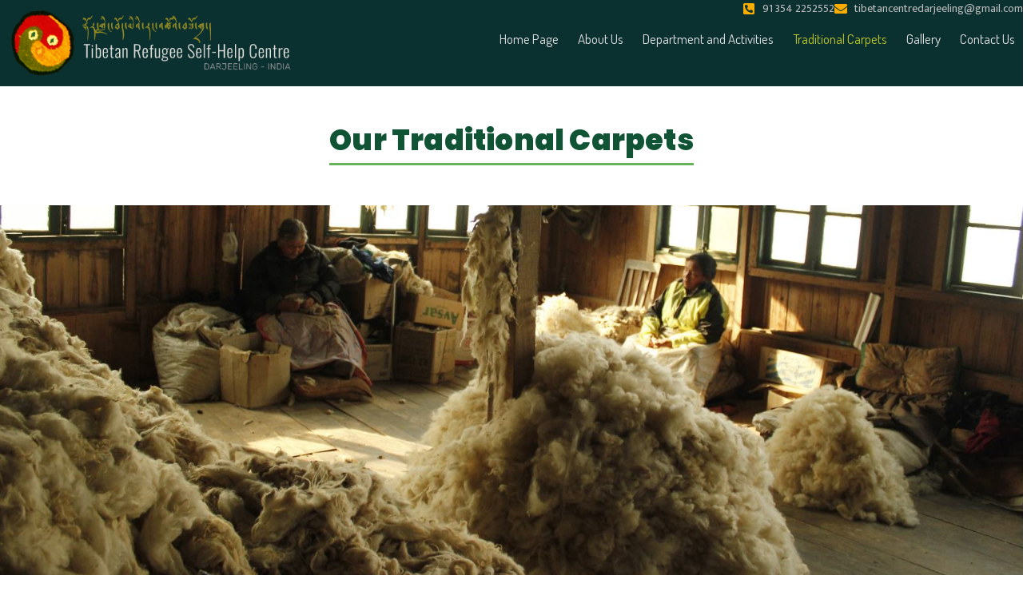

--- FILE ---
content_type: text/html; charset=UTF-8
request_url: https://tibetancentredarjeeling.com/tibetan-traditional-carpets/?product_count=36&product_view=grid&product_orderby=default
body_size: 28714
content:
<!doctype html>
<html lang="en-US">
<head>
	<meta charset="UTF-8">
	<meta name="viewport" content="width=device-width, initial-scale=1">
	<link rel="profile" href="https://gmpg.org/xfn/11">
	<title>Tibetan Traditional Carpets &#8211; Tibetan Refugee Self Help Centre</title>
<script>
var theplus_ajax_url = "https://tibetancentredarjeeling.com/wp-admin/admin-ajax.php";
		var theplus_ajax_post_url = "https://tibetancentredarjeeling.com/wp-admin/admin-post.php";
		var theplus_nonce = "bb93e85ca7";
</script>
<meta name='robots' content='max-image-preview:large' />
	<style>img:is([sizes="auto" i], [sizes^="auto," i]) { contain-intrinsic-size: 3000px 1500px }</style>
	<link rel="alternate" type="application/rss+xml" title="Tibetan Refugee Self Help Centre &raquo; Feed" href="https://tibetancentredarjeeling.com/feed/" />
<link rel="alternate" type="application/rss+xml" title="Tibetan Refugee Self Help Centre &raquo; Comments Feed" href="https://tibetancentredarjeeling.com/comments/feed/" />
<script>
window._wpemojiSettings = {"baseUrl":"https:\/\/s.w.org\/images\/core\/emoji\/16.0.1\/72x72\/","ext":".png","svgUrl":"https:\/\/s.w.org\/images\/core\/emoji\/16.0.1\/svg\/","svgExt":".svg","source":{"concatemoji":"https:\/\/tibetancentredarjeeling.com\/wp-includes\/js\/wp-emoji-release.min.js?ver=6.8.3"}};
/*! This file is auto-generated */
!function(s,n){var o,i,e;function c(e){try{var t={supportTests:e,timestamp:(new Date).valueOf()};sessionStorage.setItem(o,JSON.stringify(t))}catch(e){}}function p(e,t,n){e.clearRect(0,0,e.canvas.width,e.canvas.height),e.fillText(t,0,0);var t=new Uint32Array(e.getImageData(0,0,e.canvas.width,e.canvas.height).data),a=(e.clearRect(0,0,e.canvas.width,e.canvas.height),e.fillText(n,0,0),new Uint32Array(e.getImageData(0,0,e.canvas.width,e.canvas.height).data));return t.every(function(e,t){return e===a[t]})}function u(e,t){e.clearRect(0,0,e.canvas.width,e.canvas.height),e.fillText(t,0,0);for(var n=e.getImageData(16,16,1,1),a=0;a<n.data.length;a++)if(0!==n.data[a])return!1;return!0}function f(e,t,n,a){switch(t){case"flag":return n(e,"\ud83c\udff3\ufe0f\u200d\u26a7\ufe0f","\ud83c\udff3\ufe0f\u200b\u26a7\ufe0f")?!1:!n(e,"\ud83c\udde8\ud83c\uddf6","\ud83c\udde8\u200b\ud83c\uddf6")&&!n(e,"\ud83c\udff4\udb40\udc67\udb40\udc62\udb40\udc65\udb40\udc6e\udb40\udc67\udb40\udc7f","\ud83c\udff4\u200b\udb40\udc67\u200b\udb40\udc62\u200b\udb40\udc65\u200b\udb40\udc6e\u200b\udb40\udc67\u200b\udb40\udc7f");case"emoji":return!a(e,"\ud83e\udedf")}return!1}function g(e,t,n,a){var r="undefined"!=typeof WorkerGlobalScope&&self instanceof WorkerGlobalScope?new OffscreenCanvas(300,150):s.createElement("canvas"),o=r.getContext("2d",{willReadFrequently:!0}),i=(o.textBaseline="top",o.font="600 32px Arial",{});return e.forEach(function(e){i[e]=t(o,e,n,a)}),i}function t(e){var t=s.createElement("script");t.src=e,t.defer=!0,s.head.appendChild(t)}"undefined"!=typeof Promise&&(o="wpEmojiSettingsSupports",i=["flag","emoji"],n.supports={everything:!0,everythingExceptFlag:!0},e=new Promise(function(e){s.addEventListener("DOMContentLoaded",e,{once:!0})}),new Promise(function(t){var n=function(){try{var e=JSON.parse(sessionStorage.getItem(o));if("object"==typeof e&&"number"==typeof e.timestamp&&(new Date).valueOf()<e.timestamp+604800&&"object"==typeof e.supportTests)return e.supportTests}catch(e){}return null}();if(!n){if("undefined"!=typeof Worker&&"undefined"!=typeof OffscreenCanvas&&"undefined"!=typeof URL&&URL.createObjectURL&&"undefined"!=typeof Blob)try{var e="postMessage("+g.toString()+"("+[JSON.stringify(i),f.toString(),p.toString(),u.toString()].join(",")+"));",a=new Blob([e],{type:"text/javascript"}),r=new Worker(URL.createObjectURL(a),{name:"wpTestEmojiSupports"});return void(r.onmessage=function(e){c(n=e.data),r.terminate(),t(n)})}catch(e){}c(n=g(i,f,p,u))}t(n)}).then(function(e){for(var t in e)n.supports[t]=e[t],n.supports.everything=n.supports.everything&&n.supports[t],"flag"!==t&&(n.supports.everythingExceptFlag=n.supports.everythingExceptFlag&&n.supports[t]);n.supports.everythingExceptFlag=n.supports.everythingExceptFlag&&!n.supports.flag,n.DOMReady=!1,n.readyCallback=function(){n.DOMReady=!0}}).then(function(){return e}).then(function(){var e;n.supports.everything||(n.readyCallback(),(e=n.source||{}).concatemoji?t(e.concatemoji):e.wpemoji&&e.twemoji&&(t(e.twemoji),t(e.wpemoji)))}))}((window,document),window._wpemojiSettings);
</script>

<style id='wp-emoji-styles-inline-css'>

	img.wp-smiley, img.emoji {
		display: inline !important;
		border: none !important;
		box-shadow: none !important;
		height: 1em !important;
		width: 1em !important;
		margin: 0 0.07em !important;
		vertical-align: -0.1em !important;
		background: none !important;
		padding: 0 !important;
	}
</style>
<style id='global-styles-inline-css'>
:root{--wp--preset--aspect-ratio--square: 1;--wp--preset--aspect-ratio--4-3: 4/3;--wp--preset--aspect-ratio--3-4: 3/4;--wp--preset--aspect-ratio--3-2: 3/2;--wp--preset--aspect-ratio--2-3: 2/3;--wp--preset--aspect-ratio--16-9: 16/9;--wp--preset--aspect-ratio--9-16: 9/16;--wp--preset--color--black: #000000;--wp--preset--color--cyan-bluish-gray: #abb8c3;--wp--preset--color--white: #ffffff;--wp--preset--color--pale-pink: #f78da7;--wp--preset--color--vivid-red: #cf2e2e;--wp--preset--color--luminous-vivid-orange: #ff6900;--wp--preset--color--luminous-vivid-amber: #fcb900;--wp--preset--color--light-green-cyan: #7bdcb5;--wp--preset--color--vivid-green-cyan: #00d084;--wp--preset--color--pale-cyan-blue: #8ed1fc;--wp--preset--color--vivid-cyan-blue: #0693e3;--wp--preset--color--vivid-purple: #9b51e0;--wp--preset--gradient--vivid-cyan-blue-to-vivid-purple: linear-gradient(135deg,rgba(6,147,227,1) 0%,rgb(155,81,224) 100%);--wp--preset--gradient--light-green-cyan-to-vivid-green-cyan: linear-gradient(135deg,rgb(122,220,180) 0%,rgb(0,208,130) 100%);--wp--preset--gradient--luminous-vivid-amber-to-luminous-vivid-orange: linear-gradient(135deg,rgba(252,185,0,1) 0%,rgba(255,105,0,1) 100%);--wp--preset--gradient--luminous-vivid-orange-to-vivid-red: linear-gradient(135deg,rgba(255,105,0,1) 0%,rgb(207,46,46) 100%);--wp--preset--gradient--very-light-gray-to-cyan-bluish-gray: linear-gradient(135deg,rgb(238,238,238) 0%,rgb(169,184,195) 100%);--wp--preset--gradient--cool-to-warm-spectrum: linear-gradient(135deg,rgb(74,234,220) 0%,rgb(151,120,209) 20%,rgb(207,42,186) 40%,rgb(238,44,130) 60%,rgb(251,105,98) 80%,rgb(254,248,76) 100%);--wp--preset--gradient--blush-light-purple: linear-gradient(135deg,rgb(255,206,236) 0%,rgb(152,150,240) 100%);--wp--preset--gradient--blush-bordeaux: linear-gradient(135deg,rgb(254,205,165) 0%,rgb(254,45,45) 50%,rgb(107,0,62) 100%);--wp--preset--gradient--luminous-dusk: linear-gradient(135deg,rgb(255,203,112) 0%,rgb(199,81,192) 50%,rgb(65,88,208) 100%);--wp--preset--gradient--pale-ocean: linear-gradient(135deg,rgb(255,245,203) 0%,rgb(182,227,212) 50%,rgb(51,167,181) 100%);--wp--preset--gradient--electric-grass: linear-gradient(135deg,rgb(202,248,128) 0%,rgb(113,206,126) 100%);--wp--preset--gradient--midnight: linear-gradient(135deg,rgb(2,3,129) 0%,rgb(40,116,252) 100%);--wp--preset--font-size--small: 13px;--wp--preset--font-size--medium: 20px;--wp--preset--font-size--large: 36px;--wp--preset--font-size--x-large: 42px;--wp--preset--spacing--20: 0.44rem;--wp--preset--spacing--30: 0.67rem;--wp--preset--spacing--40: 1rem;--wp--preset--spacing--50: 1.5rem;--wp--preset--spacing--60: 2.25rem;--wp--preset--spacing--70: 3.38rem;--wp--preset--spacing--80: 5.06rem;--wp--preset--shadow--natural: 6px 6px 9px rgba(0, 0, 0, 0.2);--wp--preset--shadow--deep: 12px 12px 50px rgba(0, 0, 0, 0.4);--wp--preset--shadow--sharp: 6px 6px 0px rgba(0, 0, 0, 0.2);--wp--preset--shadow--outlined: 6px 6px 0px -3px rgba(255, 255, 255, 1), 6px 6px rgba(0, 0, 0, 1);--wp--preset--shadow--crisp: 6px 6px 0px rgba(0, 0, 0, 1);}:root { --wp--style--global--content-size: 800px;--wp--style--global--wide-size: 1200px; }:where(body) { margin: 0; }.wp-site-blocks > .alignleft { float: left; margin-right: 2em; }.wp-site-blocks > .alignright { float: right; margin-left: 2em; }.wp-site-blocks > .aligncenter { justify-content: center; margin-left: auto; margin-right: auto; }:where(.wp-site-blocks) > * { margin-block-start: 24px; margin-block-end: 0; }:where(.wp-site-blocks) > :first-child { margin-block-start: 0; }:where(.wp-site-blocks) > :last-child { margin-block-end: 0; }:root { --wp--style--block-gap: 24px; }:root :where(.is-layout-flow) > :first-child{margin-block-start: 0;}:root :where(.is-layout-flow) > :last-child{margin-block-end: 0;}:root :where(.is-layout-flow) > *{margin-block-start: 24px;margin-block-end: 0;}:root :where(.is-layout-constrained) > :first-child{margin-block-start: 0;}:root :where(.is-layout-constrained) > :last-child{margin-block-end: 0;}:root :where(.is-layout-constrained) > *{margin-block-start: 24px;margin-block-end: 0;}:root :where(.is-layout-flex){gap: 24px;}:root :where(.is-layout-grid){gap: 24px;}.is-layout-flow > .alignleft{float: left;margin-inline-start: 0;margin-inline-end: 2em;}.is-layout-flow > .alignright{float: right;margin-inline-start: 2em;margin-inline-end: 0;}.is-layout-flow > .aligncenter{margin-left: auto !important;margin-right: auto !important;}.is-layout-constrained > .alignleft{float: left;margin-inline-start: 0;margin-inline-end: 2em;}.is-layout-constrained > .alignright{float: right;margin-inline-start: 2em;margin-inline-end: 0;}.is-layout-constrained > .aligncenter{margin-left: auto !important;margin-right: auto !important;}.is-layout-constrained > :where(:not(.alignleft):not(.alignright):not(.alignfull)){max-width: var(--wp--style--global--content-size);margin-left: auto !important;margin-right: auto !important;}.is-layout-constrained > .alignwide{max-width: var(--wp--style--global--wide-size);}body .is-layout-flex{display: flex;}.is-layout-flex{flex-wrap: wrap;align-items: center;}.is-layout-flex > :is(*, div){margin: 0;}body .is-layout-grid{display: grid;}.is-layout-grid > :is(*, div){margin: 0;}body{padding-top: 0px;padding-right: 0px;padding-bottom: 0px;padding-left: 0px;}a:where(:not(.wp-element-button)){text-decoration: underline;}:root :where(.wp-element-button, .wp-block-button__link){background-color: #32373c;border-width: 0;color: #fff;font-family: inherit;font-size: inherit;line-height: inherit;padding: calc(0.667em + 2px) calc(1.333em + 2px);text-decoration: none;}.has-black-color{color: var(--wp--preset--color--black) !important;}.has-cyan-bluish-gray-color{color: var(--wp--preset--color--cyan-bluish-gray) !important;}.has-white-color{color: var(--wp--preset--color--white) !important;}.has-pale-pink-color{color: var(--wp--preset--color--pale-pink) !important;}.has-vivid-red-color{color: var(--wp--preset--color--vivid-red) !important;}.has-luminous-vivid-orange-color{color: var(--wp--preset--color--luminous-vivid-orange) !important;}.has-luminous-vivid-amber-color{color: var(--wp--preset--color--luminous-vivid-amber) !important;}.has-light-green-cyan-color{color: var(--wp--preset--color--light-green-cyan) !important;}.has-vivid-green-cyan-color{color: var(--wp--preset--color--vivid-green-cyan) !important;}.has-pale-cyan-blue-color{color: var(--wp--preset--color--pale-cyan-blue) !important;}.has-vivid-cyan-blue-color{color: var(--wp--preset--color--vivid-cyan-blue) !important;}.has-vivid-purple-color{color: var(--wp--preset--color--vivid-purple) !important;}.has-black-background-color{background-color: var(--wp--preset--color--black) !important;}.has-cyan-bluish-gray-background-color{background-color: var(--wp--preset--color--cyan-bluish-gray) !important;}.has-white-background-color{background-color: var(--wp--preset--color--white) !important;}.has-pale-pink-background-color{background-color: var(--wp--preset--color--pale-pink) !important;}.has-vivid-red-background-color{background-color: var(--wp--preset--color--vivid-red) !important;}.has-luminous-vivid-orange-background-color{background-color: var(--wp--preset--color--luminous-vivid-orange) !important;}.has-luminous-vivid-amber-background-color{background-color: var(--wp--preset--color--luminous-vivid-amber) !important;}.has-light-green-cyan-background-color{background-color: var(--wp--preset--color--light-green-cyan) !important;}.has-vivid-green-cyan-background-color{background-color: var(--wp--preset--color--vivid-green-cyan) !important;}.has-pale-cyan-blue-background-color{background-color: var(--wp--preset--color--pale-cyan-blue) !important;}.has-vivid-cyan-blue-background-color{background-color: var(--wp--preset--color--vivid-cyan-blue) !important;}.has-vivid-purple-background-color{background-color: var(--wp--preset--color--vivid-purple) !important;}.has-black-border-color{border-color: var(--wp--preset--color--black) !important;}.has-cyan-bluish-gray-border-color{border-color: var(--wp--preset--color--cyan-bluish-gray) !important;}.has-white-border-color{border-color: var(--wp--preset--color--white) !important;}.has-pale-pink-border-color{border-color: var(--wp--preset--color--pale-pink) !important;}.has-vivid-red-border-color{border-color: var(--wp--preset--color--vivid-red) !important;}.has-luminous-vivid-orange-border-color{border-color: var(--wp--preset--color--luminous-vivid-orange) !important;}.has-luminous-vivid-amber-border-color{border-color: var(--wp--preset--color--luminous-vivid-amber) !important;}.has-light-green-cyan-border-color{border-color: var(--wp--preset--color--light-green-cyan) !important;}.has-vivid-green-cyan-border-color{border-color: var(--wp--preset--color--vivid-green-cyan) !important;}.has-pale-cyan-blue-border-color{border-color: var(--wp--preset--color--pale-cyan-blue) !important;}.has-vivid-cyan-blue-border-color{border-color: var(--wp--preset--color--vivid-cyan-blue) !important;}.has-vivid-purple-border-color{border-color: var(--wp--preset--color--vivid-purple) !important;}.has-vivid-cyan-blue-to-vivid-purple-gradient-background{background: var(--wp--preset--gradient--vivid-cyan-blue-to-vivid-purple) !important;}.has-light-green-cyan-to-vivid-green-cyan-gradient-background{background: var(--wp--preset--gradient--light-green-cyan-to-vivid-green-cyan) !important;}.has-luminous-vivid-amber-to-luminous-vivid-orange-gradient-background{background: var(--wp--preset--gradient--luminous-vivid-amber-to-luminous-vivid-orange) !important;}.has-luminous-vivid-orange-to-vivid-red-gradient-background{background: var(--wp--preset--gradient--luminous-vivid-orange-to-vivid-red) !important;}.has-very-light-gray-to-cyan-bluish-gray-gradient-background{background: var(--wp--preset--gradient--very-light-gray-to-cyan-bluish-gray) !important;}.has-cool-to-warm-spectrum-gradient-background{background: var(--wp--preset--gradient--cool-to-warm-spectrum) !important;}.has-blush-light-purple-gradient-background{background: var(--wp--preset--gradient--blush-light-purple) !important;}.has-blush-bordeaux-gradient-background{background: var(--wp--preset--gradient--blush-bordeaux) !important;}.has-luminous-dusk-gradient-background{background: var(--wp--preset--gradient--luminous-dusk) !important;}.has-pale-ocean-gradient-background{background: var(--wp--preset--gradient--pale-ocean) !important;}.has-electric-grass-gradient-background{background: var(--wp--preset--gradient--electric-grass) !important;}.has-midnight-gradient-background{background: var(--wp--preset--gradient--midnight) !important;}.has-small-font-size{font-size: var(--wp--preset--font-size--small) !important;}.has-medium-font-size{font-size: var(--wp--preset--font-size--medium) !important;}.has-large-font-size{font-size: var(--wp--preset--font-size--large) !important;}.has-x-large-font-size{font-size: var(--wp--preset--font-size--x-large) !important;}
:root :where(.wp-block-pullquote){font-size: 1.5em;line-height: 1.6;}
</style>
<link rel='stylesheet' id='sr7css-css' href='//tibetancentredarjeeling.com/wp-content/plugins/revslider/public/css/sr7.css?ver=6.7.29' media='all' />
<link rel='stylesheet' id='woocommerce-layout-css' href='https://tibetancentredarjeeling.com/wp-content/plugins/woocommerce/assets/css/woocommerce-layout.css?ver=10.4.3' media='all' />
<link rel='stylesheet' id='woocommerce-smallscreen-css' href='https://tibetancentredarjeeling.com/wp-content/plugins/woocommerce/assets/css/woocommerce-smallscreen.css?ver=10.4.3' media='only screen and (max-width: 768px)' />
<link rel='stylesheet' id='woocommerce-general-css' href='https://tibetancentredarjeeling.com/wp-content/plugins/woocommerce/assets/css/woocommerce.css?ver=10.4.3' media='all' />
<style id='woocommerce-inline-inline-css'>
.woocommerce form .form-row .required { visibility: visible; }
</style>
<link rel='stylesheet' id='theplus-plus-extra-adv-plus-extra-adv-css' href='//tibetancentredarjeeling.com/wp-content/plugins/the-plus-addons-for-elementor-page-builder/assets/css/main/plus-extra-adv/plus-extra-adv.min.css?ver=1766442004' media='all' />
<link rel='stylesheet' id='theplus-plus-alignmnet-plus-extra-adv-css' href='//tibetancentredarjeeling.com/wp-content/plugins/the-plus-addons-for-elementor-page-builder/assets/css/main/plus-extra-adv/plus-alignmnet.css?ver=1766442004' media='all' />
<link rel='stylesheet' id='theplus-plus-skeleton-tp-skeleton-css' href='//tibetancentredarjeeling.com/wp-content/plugins/theplus_elementor_addon/assets/css/widgets-feature/tp-skeleton/plus-skeleton.min.css?ver=1766442004' media='all' />
<link rel='stylesheet' id='theplus-plus-nav-menu-navigation-menu-css' href='//tibetancentredarjeeling.com/wp-content/plugins/theplus_elementor_addon/assets/css/main/navigation-menu/plus-nav-menu.min.css?ver=1766442004' media='all' />
<link rel='stylesheet' id='theplus-tp-bootstrap-grid-extra-css' href='//tibetancentredarjeeling.com/wp-content/plugins/the-plus-addons-for-elementor-page-builder/assets/css/extra/tp-bootstrap-grid.css?ver=1766442004' media='all' />
<link rel='stylesheet' id='theplus-plus-product-list-product-list-css' href='//tibetancentredarjeeling.com/wp-content/plugins/theplus_elementor_addon/assets/css/main/product-list/plus-product-list.css?ver=1766442004' media='all' />
<link rel='stylesheet' id='hello-elementor-css' href='https://tibetancentredarjeeling.com/wp-content/themes/hello-elementor/assets/css/reset.css?ver=3.4.5' media='all' />
<link rel='stylesheet' id='hello-elementor-theme-style-css' href='https://tibetancentredarjeeling.com/wp-content/themes/hello-elementor/assets/css/theme.css?ver=3.4.5' media='all' />
<link rel='stylesheet' id='hello-elementor-header-footer-css' href='https://tibetancentredarjeeling.com/wp-content/themes/hello-elementor/assets/css/header-footer.css?ver=3.4.5' media='all' />
<link rel='stylesheet' id='elementor-frontend-css' href='https://tibetancentredarjeeling.com/wp-content/plugins/elementor/assets/css/frontend.min.css?ver=3.33.2' media='all' />
<link rel='stylesheet' id='elementor-post-1290-css' href='https://tibetancentredarjeeling.com/wp-content/uploads/elementor/css/post-1290.css?ver=1766442043' media='all' />
<link rel='stylesheet' id='widget-image-css' href='https://tibetancentredarjeeling.com/wp-content/plugins/elementor/assets/css/widget-image.min.css?ver=3.33.2' media='all' />
<link rel='stylesheet' id='widget-icon-list-css' href='https://tibetancentredarjeeling.com/wp-content/plugins/elementor/assets/css/widget-icon-list.min.css?ver=3.33.2' media='all' />
<link rel='stylesheet' id='widget-heading-css' href='https://tibetancentredarjeeling.com/wp-content/plugins/elementor/assets/css/widget-heading.min.css?ver=3.33.2' media='all' />
<link rel='stylesheet' id='elementor-post-1123-css' href='https://tibetancentredarjeeling.com/wp-content/uploads/elementor/css/post-1123.css?ver=1766442004' media='all' />
<link rel='stylesheet' id='elementor-post-1306-css' href='https://tibetancentredarjeeling.com/wp-content/uploads/elementor/css/post-1306.css?ver=1766442043' media='all' />
<link rel='stylesheet' id='elementor-post-2079-css' href='https://tibetancentredarjeeling.com/wp-content/uploads/elementor/css/post-2079.css?ver=1766442043' media='all' />
<link rel='stylesheet' id='elementor-gf-mukta-css' href='https://fonts.googleapis.com/css?family=Mukta:100,100italic,200,200italic,300,300italic,400,400italic,500,500italic,600,600italic,700,700italic,800,800italic,900,900italic&#038;display=swap' media='all' />
<link rel='stylesheet' id='elementor-gf-robotoslab-css' href='https://fonts.googleapis.com/css?family=Roboto+Slab:100,100italic,200,200italic,300,300italic,400,400italic,500,500italic,600,600italic,700,700italic,800,800italic,900,900italic&#038;display=swap' media='all' />
<link rel='stylesheet' id='elementor-gf-roboto-css' href='https://fonts.googleapis.com/css?family=Roboto:100,100italic,200,200italic,300,300italic,400,400italic,500,500italic,600,600italic,700,700italic,800,800italic,900,900italic&#038;display=swap' media='all' />
<link rel='stylesheet' id='elementor-gf-poppins-css' href='https://fonts.googleapis.com/css?family=Poppins:100,100italic,200,200italic,300,300italic,400,400italic,500,500italic,600,600italic,700,700italic,800,800italic,900,900italic&#038;display=swap' media='all' />
<link rel='stylesheet' id='elementor-gf-righteous-css' href='https://fonts.googleapis.com/css?family=Righteous:100,100italic,200,200italic,300,300italic,400,400italic,500,500italic,600,600italic,700,700italic,800,800italic,900,900italic&#038;display=swap' media='all' />
<link rel='stylesheet' id='elementor-gf-dosis-css' href='https://fonts.googleapis.com/css?family=Dosis:100,100italic,200,200italic,300,300italic,400,400italic,500,500italic,600,600italic,700,700italic,800,800italic,900,900italic&#038;display=swap' media='all' />
<script src="//tibetancentredarjeeling.com/wp-content/plugins/revslider/public/js/libs/tptools.js?ver=6.7.29" id="tp-tools-js" async data-wp-strategy="async"></script>
<script src="//tibetancentredarjeeling.com/wp-content/plugins/revslider/public/js/sr7.js?ver=6.7.29" id="sr7-js" async data-wp-strategy="async"></script>
<script src="https://tibetancentredarjeeling.com/wp-includes/js/jquery/jquery.min.js?ver=3.7.1" id="jquery-core-js"></script>
<script src="https://tibetancentredarjeeling.com/wp-includes/js/jquery/jquery-migrate.min.js?ver=3.4.1" id="jquery-migrate-js"></script>
<script src="https://tibetancentredarjeeling.com/wp-content/plugins/woocommerce/assets/js/jquery-blockui/jquery.blockUI.min.js?ver=2.7.0-wc.10.4.3" id="wc-jquery-blockui-js" defer data-wp-strategy="defer"></script>
<script id="wc-add-to-cart-js-extra">
var wc_add_to_cart_params = {"ajax_url":"\/wp-admin\/admin-ajax.php","wc_ajax_url":"\/?wc-ajax=%%endpoint%%","i18n_view_cart":"View cart","cart_url":"https:\/\/tibetancentredarjeeling.com\/cart\/","is_cart":"","cart_redirect_after_add":"no"};
</script>
<script src="https://tibetancentredarjeeling.com/wp-content/plugins/woocommerce/assets/js/frontend/add-to-cart.min.js?ver=10.4.3" id="wc-add-to-cart-js" defer data-wp-strategy="defer"></script>
<script src="https://tibetancentredarjeeling.com/wp-content/plugins/woocommerce/assets/js/js-cookie/js.cookie.min.js?ver=2.1.4-wc.10.4.3" id="wc-js-cookie-js" defer data-wp-strategy="defer"></script>
<script id="woocommerce-js-extra">
var woocommerce_params = {"ajax_url":"\/wp-admin\/admin-ajax.php","wc_ajax_url":"\/?wc-ajax=%%endpoint%%","i18n_password_show":"Show password","i18n_password_hide":"Hide password"};
</script>
<script src="https://tibetancentredarjeeling.com/wp-content/plugins/woocommerce/assets/js/frontend/woocommerce.min.js?ver=10.4.3" id="woocommerce-js" defer data-wp-strategy="defer"></script>
<link rel="https://api.w.org/" href="https://tibetancentredarjeeling.com/wp-json/" /><link rel="alternate" title="JSON" type="application/json" href="https://tibetancentredarjeeling.com/wp-json/wp/v2/pages/1123" /><link rel="EditURI" type="application/rsd+xml" title="RSD" href="https://tibetancentredarjeeling.com/xmlrpc.php?rsd" />
<meta name="generator" content="WordPress 6.8.3" />
<meta name="generator" content="WooCommerce 10.4.3" />
<link rel="canonical" href="https://tibetancentredarjeeling.com/tibetan-traditional-carpets/" />
<link rel='shortlink' href='https://tibetancentredarjeeling.com/?p=1123' />
<link rel="alternate" title="oEmbed (JSON)" type="application/json+oembed" href="https://tibetancentredarjeeling.com/wp-json/oembed/1.0/embed?url=https%3A%2F%2Ftibetancentredarjeeling.com%2Ftibetan-traditional-carpets%2F" />
<link rel="alternate" title="oEmbed (XML)" type="text/xml+oembed" href="https://tibetancentredarjeeling.com/wp-json/oembed/1.0/embed?url=https%3A%2F%2Ftibetancentredarjeeling.com%2Ftibetan-traditional-carpets%2F&#038;format=xml" />
	<noscript><style>.woocommerce-product-gallery{ opacity: 1 !important; }</style></noscript>
	<meta name="generator" content="Elementor 3.33.2; features: e_font_icon_svg, additional_custom_breakpoints; settings: css_print_method-external, google_font-enabled, font_display-swap">
			<style>
				.e-con.e-parent:nth-of-type(n+4):not(.e-lazyloaded):not(.e-no-lazyload),
				.e-con.e-parent:nth-of-type(n+4):not(.e-lazyloaded):not(.e-no-lazyload) * {
					background-image: none !important;
				}
				@media screen and (max-height: 1024px) {
					.e-con.e-parent:nth-of-type(n+3):not(.e-lazyloaded):not(.e-no-lazyload),
					.e-con.e-parent:nth-of-type(n+3):not(.e-lazyloaded):not(.e-no-lazyload) * {
						background-image: none !important;
					}
				}
				@media screen and (max-height: 640px) {
					.e-con.e-parent:nth-of-type(n+2):not(.e-lazyloaded):not(.e-no-lazyload),
					.e-con.e-parent:nth-of-type(n+2):not(.e-lazyloaded):not(.e-no-lazyload) * {
						background-image: none !important;
					}
				}
			</style>
			<link rel="preconnect" href="https://fonts.googleapis.com">
<link rel="preconnect" href="https://fonts.gstatic.com/" crossorigin>
<meta name="generator" content="Powered by Slider Revolution 6.7.29 - responsive, Mobile-Friendly Slider Plugin for WordPress with comfortable drag and drop interface." />
<link rel="icon" href="https://tibetancentredarjeeling.com/wp-content/uploads/2021/05/favicon.png" sizes="32x32" />
<link rel="icon" href="https://tibetancentredarjeeling.com/wp-content/uploads/2021/05/favicon.png" sizes="192x192" />
<link rel="apple-touch-icon" href="https://tibetancentredarjeeling.com/wp-content/uploads/2021/05/favicon.png" />
<meta name="msapplication-TileImage" content="https://tibetancentredarjeeling.com/wp-content/uploads/2021/05/favicon.png" />
<script>
	window._tpt			??= {};
	window.SR7			??= {};
	_tpt.R				??= {};
	_tpt.R.fonts		??= {};
	_tpt.R.fonts.customFonts??= {};
	SR7.devMode			=  false;
	SR7.F 				??= {};
	SR7.G				??= {};
	SR7.LIB				??= {};
	SR7.E				??= {};
	SR7.E.gAddons		??= {};
	SR7.E.php 			??= {};
	SR7.E.nonce			= '72fc7bd42c';
	SR7.E.ajaxurl		= 'https://tibetancentredarjeeling.com/wp-admin/admin-ajax.php';
	SR7.E.resturl		= 'https://tibetancentredarjeeling.com/wp-json/';
	SR7.E.slug_path		= 'revslider/revslider.php';
	SR7.E.slug			= 'revslider';
	SR7.E.plugin_url	= 'https://tibetancentredarjeeling.com/wp-content/plugins/revslider/';
	SR7.E.wp_plugin_url = 'http://tibetancentredarjeeling.com/wp-content/plugins/';
	SR7.E.revision		= '6.7.29';
	SR7.E.fontBaseUrl	= '';
	SR7.G.breakPoints 	= [1240,1024,778,480];
	SR7.E.modules 		= ['module','page','slide','layer','draw','animate','srtools','canvas','defaults','carousel','navigation','media','modifiers','migration'];
	SR7.E.libs 			= ['WEBGL'];
	SR7.E.css 			= ['csslp','cssbtns','cssfilters','cssnav','cssmedia'];
	SR7.E.resources		= {};
	SR7.JSON			??= {};
/*! Slider Revolution 7.0 - Page Processor */
!function(){"use strict";window.SR7??={},window._tpt??={},SR7.version="Slider Revolution 6.7.16",_tpt.getWinDim=function(t){_tpt.screenHeightWithUrlBar??=window.innerHeight;let e=SR7.F?.modal?.visible&&SR7.M[SR7.F.module.getIdByAlias(SR7.F.modal.requested)];_tpt.scrollBar=window.innerWidth!==document.documentElement.clientWidth||e&&window.innerWidth!==e.c.module.clientWidth,_tpt.winW=window.innerWidth-(_tpt.scrollBar||"prepare"==t?_tpt.scrollBarW??_tpt.mesureScrollBar():0),_tpt.winH=window.innerHeight,_tpt.winWAll=document.documentElement.clientWidth},_tpt.getResponsiveLevel=function(t,e){SR7.M[e];return _tpt.closestGE(t,_tpt.winWAll)},_tpt.mesureScrollBar=function(){let t=document.createElement("div");return t.className="RSscrollbar-measure",t.style.width="100px",t.style.height="100px",t.style.overflow="scroll",t.style.position="absolute",t.style.top="-9999px",document.body.appendChild(t),_tpt.scrollBarW=t.offsetWidth-t.clientWidth,document.body.removeChild(t),_tpt.scrollBarW},_tpt.loadCSS=async function(t,e,s){return s?_tpt.R.fonts.required[e].status=1:(_tpt.R[e]??={},_tpt.R[e].status=1),new Promise(((n,i)=>{if(_tpt.isStylesheetLoaded(t))s?_tpt.R.fonts.required[e].status=2:_tpt.R[e].status=2,n();else{const o=document.createElement("link");o.rel="stylesheet";let l="text",r="css";o["type"]=l+"/"+r,o.href=t,o.onload=()=>{s?_tpt.R.fonts.required[e].status=2:_tpt.R[e].status=2,n()},o.onerror=()=>{s?_tpt.R.fonts.required[e].status=3:_tpt.R[e].status=3,i(new Error(`Failed to load CSS: ${t}`))},document.head.appendChild(o)}}))},_tpt.addContainer=function(t){const{tag:e="div",id:s,class:n,datas:i,textContent:o,iHTML:l}=t,r=document.createElement(e);if(s&&""!==s&&(r.id=s),n&&""!==n&&(r.className=n),i)for(const[t,e]of Object.entries(i))"style"==t?r.style.cssText=e:r.setAttribute(`data-${t}`,e);return o&&(r.textContent=o),l&&(r.innerHTML=l),r},_tpt.collector=function(){return{fragment:new DocumentFragment,add(t){var e=_tpt.addContainer(t);return this.fragment.appendChild(e),e},append(t){t.appendChild(this.fragment)}}},_tpt.isStylesheetLoaded=function(t){let e=t.split("?")[0];return Array.from(document.querySelectorAll('link[rel="stylesheet"], link[rel="preload"]')).some((t=>t.href.split("?")[0]===e))},_tpt.preloader={requests:new Map,preloaderTemplates:new Map,show:function(t,e){if(!e||!t)return;const{type:s,color:n}=e;if(s<0||"off"==s)return;const i=`preloader_${s}`;let o=this.preloaderTemplates.get(i);o||(o=this.build(s,n),this.preloaderTemplates.set(i,o)),this.requests.has(t)||this.requests.set(t,{count:0});const l=this.requests.get(t);clearTimeout(l.timer),l.count++,1===l.count&&(l.timer=setTimeout((()=>{l.preloaderClone=o.cloneNode(!0),l.anim&&l.anim.kill(),void 0!==_tpt.gsap?l.anim=_tpt.gsap.fromTo(l.preloaderClone,1,{opacity:0},{opacity:1}):l.preloaderClone.classList.add("sr7-fade-in"),t.appendChild(l.preloaderClone)}),150))},hide:function(t){if(!this.requests.has(t))return;const e=this.requests.get(t);e.count--,e.count<0&&(e.count=0),e.anim&&e.anim.kill(),0===e.count&&(clearTimeout(e.timer),e.preloaderClone&&(e.preloaderClone.classList.remove("sr7-fade-in"),e.anim=_tpt.gsap.to(e.preloaderClone,.3,{opacity:0,onComplete:function(){e.preloaderClone.remove()}})))},state:function(t){if(!this.requests.has(t))return!1;return this.requests.get(t).count>0},build:(t,e="#ffffff",s="")=>{if(t<0||"off"===t)return null;const n=parseInt(t);if(t="prlt"+n,isNaN(n))return null;if(_tpt.loadCSS(SR7.E.plugin_url+"public/css/preloaders/t"+n+".css","preloader_"+t),isNaN(n)||n<6){const i=`background-color:${e}`,o=1===n||2==n?i:"",l=3===n||4==n?i:"",r=_tpt.collector();["dot1","dot2","bounce1","bounce2","bounce3"].forEach((t=>r.add({tag:"div",class:t,datas:{style:l}})));const d=_tpt.addContainer({tag:"sr7-prl",class:`${t} ${s}`,datas:{style:o}});return r.append(d),d}{let i={};if(7===n){let t;e.startsWith("#")?(t=e.replace("#",""),t=`rgba(${parseInt(t.substring(0,2),16)}, ${parseInt(t.substring(2,4),16)}, ${parseInt(t.substring(4,6),16)}, `):e.startsWith("rgb")&&(t=e.slice(e.indexOf("(")+1,e.lastIndexOf(")")).split(",").map((t=>t.trim())),t=`rgba(${t[0]}, ${t[1]}, ${t[2]}, `),t&&(i.style=`border-top-color: ${t}0.65); border-bottom-color: ${t}0.15); border-left-color: ${t}0.65); border-right-color: ${t}0.15)`)}else 12===n&&(i.style=`background:${e}`);const o=[10,0,4,2,5,9,0,4,4,2][n-6],l=_tpt.collector(),r=l.add({tag:"div",class:"sr7-prl-inner",datas:i});Array.from({length:o}).forEach((()=>r.appendChild(l.add({tag:"span",datas:{style:`background:${e}`}}))));const d=_tpt.addContainer({tag:"sr7-prl",class:`${t} ${s}`});return l.append(d),d}}},SR7.preLoader={show:(t,e)=>{"off"!==(SR7.M[t]?.settings?.pLoader?.type??"off")&&_tpt.preloader.show(e||SR7.M[t].c.module,SR7.M[t]?.settings?.pLoader??{color:"#fff",type:10})},hide:(t,e)=>{"off"!==(SR7.M[t]?.settings?.pLoader?.type??"off")&&_tpt.preloader.hide(e||SR7.M[t].c.module)},state:(t,e)=>_tpt.preloader.state(e||SR7.M[t].c.module)},_tpt.prepareModuleHeight=function(t){window.SR7.M??={},window.SR7.M[t.id]??={},"ignore"==t.googleFont&&(SR7.E.ignoreGoogleFont=!0);let e=window.SR7.M[t.id];if(null==_tpt.scrollBarW&&_tpt.mesureScrollBar(),e.c??={},e.states??={},e.settings??={},e.settings.size??={},t.fixed&&(e.settings.fixed=!0),e.c.module=document.getElementById(t.id),e.c.adjuster=e.c.module.getElementsByTagName("sr7-adjuster")[0],e.c.content=e.c.module.getElementsByTagName("sr7-content")[0],"carousel"==t.type&&(e.c.carousel=e.c.content.getElementsByTagName("sr7-carousel")[0]),null==e.c.module||null==e.c.module)return;t.plType&&t.plColor&&(e.settings.pLoader={type:t.plType,color:t.plColor}),void 0===t.plType||"off"===t.plType||SR7.preLoader.state(t.id)&&SR7.preLoader.state(t.id,e.c.module)||SR7.preLoader.show(t.id,e.c.module),_tpt.winW||_tpt.getWinDim("prepare"),_tpt.getWinDim();let s=""+e.c.module.dataset?.modal;"modal"==s||"true"==s||"undefined"!==s&&"false"!==s||(e.settings.size.fullWidth=t.size.fullWidth,e.LEV??=_tpt.getResponsiveLevel(window.SR7.G.breakPoints,t.id),t.vpt=_tpt.fillArray(t.vpt,5),e.settings.vPort=t.vpt[e.LEV],void 0!==t.el&&"720"==t.el[4]&&t.gh[4]!==t.el[4]&&"960"==t.el[3]&&t.gh[3]!==t.el[3]&&"768"==t.el[2]&&t.gh[2]!==t.el[2]&&delete t.el,e.settings.size.height=null==t.el||null==t.el[e.LEV]||0==t.el[e.LEV]||"auto"==t.el[e.LEV]?_tpt.fillArray(t.gh,5,-1):_tpt.fillArray(t.el,5,-1),e.settings.size.width=_tpt.fillArray(t.gw,5,-1),e.settings.size.minHeight=_tpt.fillArray(t.mh??[0],5,-1),e.cacheSize={fullWidth:e.settings.size?.fullWidth,fullHeight:e.settings.size?.fullHeight},void 0!==t.off&&(t.off?.t&&(e.settings.size.m??={})&&(e.settings.size.m.t=t.off.t),t.off?.b&&(e.settings.size.m??={})&&(e.settings.size.m.b=t.off.b),t.off?.l&&(e.settings.size.p??={})&&(e.settings.size.p.l=t.off.l),t.off?.r&&(e.settings.size.p??={})&&(e.settings.size.p.r=t.off.r),e.offsetPrepared=!0),_tpt.updatePMHeight(t.id,t,!0))},_tpt.updatePMHeight=(t,e,s)=>{let n=SR7.M[t];var i=n.settings.size.fullWidth?_tpt.winW:n.c.module.parentNode.offsetWidth;i=0===i||isNaN(i)?_tpt.winW:i;let o=n.settings.size.width[n.LEV]||n.settings.size.width[n.LEV++]||n.settings.size.width[n.LEV--]||i,l=n.settings.size.height[n.LEV]||n.settings.size.height[n.LEV++]||n.settings.size.height[n.LEV--]||0,r=n.settings.size.minHeight[n.LEV]||n.settings.size.minHeight[n.LEV++]||n.settings.size.minHeight[n.LEV--]||0;if(l="auto"==l?0:l,l=parseInt(l),"carousel"!==e.type&&(i-=parseInt(e.onw??0)||0),n.MP=!n.settings.size.fullWidth&&i<o||_tpt.winW<o?Math.min(1,i/o):1,e.size.fullScreen||e.size.fullHeight){let t=parseInt(e.fho)||0,s=(""+e.fho).indexOf("%")>-1;e.newh=_tpt.winH-(s?_tpt.winH*t/100:t)}else e.newh=n.MP*Math.max(l,r);if(e.newh+=(parseInt(e.onh??0)||0)+(parseInt(e.carousel?.pt)||0)+(parseInt(e.carousel?.pb)||0),void 0!==e.slideduration&&(e.newh=Math.max(e.newh,parseInt(e.slideduration)/3)),e.shdw&&_tpt.buildShadow(e.id,e),n.c.adjuster.style.height=e.newh+"px",n.c.module.style.height=e.newh+"px",n.c.content.style.height=e.newh+"px",n.states.heightPrepared=!0,n.dims??={},n.dims.moduleRect=n.c.module.getBoundingClientRect(),n.c.content.style.left="-"+n.dims.moduleRect.left+"px",!n.settings.size.fullWidth)return s&&requestAnimationFrame((()=>{i!==n.c.module.parentNode.offsetWidth&&_tpt.updatePMHeight(e.id,e)})),void _tpt.bgStyle(e.id,e,window.innerWidth==_tpt.winW,!0);_tpt.bgStyle(e.id,e,window.innerWidth==_tpt.winW,!0),requestAnimationFrame((function(){s&&requestAnimationFrame((()=>{i!==n.c.module.parentNode.offsetWidth&&_tpt.updatePMHeight(e.id,e)}))})),n.earlyResizerFunction||(n.earlyResizerFunction=function(){requestAnimationFrame((function(){_tpt.getWinDim(),_tpt.moduleDefaults(e.id,e),_tpt.updateSlideBg(t,!0)}))},window.addEventListener("resize",n.earlyResizerFunction))},_tpt.buildShadow=function(t,e){let s=SR7.M[t];null==s.c.shadow&&(s.c.shadow=document.createElement("sr7-module-shadow"),s.c.shadow.classList.add("sr7-shdw-"+e.shdw),s.c.content.appendChild(s.c.shadow))},_tpt.bgStyle=async(t,e,s,n,i)=>{const o=SR7.M[t];if((e=e??o.settings).fixed&&!o.c.module.classList.contains("sr7-top-fixed")&&(o.c.module.classList.add("sr7-top-fixed"),o.c.module.style.position="fixed",o.c.module.style.width="100%",o.c.module.style.top="0px",o.c.module.style.left="0px",o.c.module.style.pointerEvents="none",o.c.module.style.zIndex=5e3,o.c.content.style.pointerEvents="none"),null==o.c.bgcanvas){let t=document.createElement("sr7-module-bg"),l=!1;if("string"==typeof e?.bg?.color&&e?.bg?.color.includes("{"))if(_tpt.gradient&&_tpt.gsap)e.bg.color=_tpt.gradient.convert(e.bg.color);else try{let t=JSON.parse(e.bg.color);(t?.orig||t?.string)&&(e.bg.color=JSON.parse(e.bg.color))}catch(t){return}let r="string"==typeof e?.bg?.color?e?.bg?.color||"transparent":e?.bg?.color?.string??e?.bg?.color?.orig??e?.bg?.color?.color??"transparent";if(t.style["background"+(String(r).includes("grad")?"":"Color")]=r,("transparent"!==r||i)&&(l=!0),o.offsetPrepared&&(t.style.visibility="hidden"),e?.bg?.image?.src&&(t.style.backgroundImage=`url(${e?.bg?.image.src})`,t.style.backgroundSize=""==(e.bg.image?.size??"")?"cover":e.bg.image.size,t.style.backgroundPosition=e.bg.image.position,t.style.backgroundRepeat=""==e.bg.image.repeat||null==e.bg.image.repeat?"no-repeat":e.bg.image.repeat,l=!0),!l)return;o.c.bgcanvas=t,e.size.fullWidth?t.style.width=_tpt.winW-(s&&_tpt.winH<document.body.offsetHeight?_tpt.scrollBarW:0)+"px":n&&(t.style.width=o.c.module.offsetWidth+"px"),e.sbt?.use?o.c.content.appendChild(o.c.bgcanvas):o.c.module.appendChild(o.c.bgcanvas)}o.c.bgcanvas.style.height=void 0!==e.newh?e.newh+"px":("carousel"==e.type?o.dims.module.h:o.dims.content.h)+"px",o.c.bgcanvas.style.left=!s&&e.sbt?.use||o.c.bgcanvas.closest("SR7-CONTENT")?"0px":"-"+(o?.dims?.moduleRect?.left??0)+"px"},_tpt.updateSlideBg=function(t,e){const s=SR7.M[t];let n=s.settings;s?.c?.bgcanvas&&(n.size.fullWidth?s.c.bgcanvas.style.width=_tpt.winW-(e&&_tpt.winH<document.body.offsetHeight?_tpt.scrollBarW:0)+"px":preparing&&(s.c.bgcanvas.style.width=s.c.module.offsetWidth+"px"))},_tpt.moduleDefaults=(t,e)=>{let s=SR7.M[t];null!=s&&null!=s.c&&null!=s.c.module&&(s.dims??={},s.dims.moduleRect=s.c.module.getBoundingClientRect(),s.c.content.style.left="-"+s.dims.moduleRect.left+"px",s.c.content.style.width=_tpt.winW-_tpt.scrollBarW+"px","carousel"==e.type&&(s.c.module.style.overflow="visible"),_tpt.bgStyle(t,e,window.innerWidth==_tpt.winW))},_tpt.getOffset=t=>{var e=t.getBoundingClientRect(),s=window.pageXOffset||document.documentElement.scrollLeft,n=window.pageYOffset||document.documentElement.scrollTop;return{top:e.top+n,left:e.left+s}},_tpt.fillArray=function(t,e){let s,n;t=Array.isArray(t)?t:[t];let i=Array(e),o=t.length;for(n=0;n<t.length;n++)i[n+(e-o)]=t[n],null==s&&"#"!==t[n]&&(s=t[n]);for(let t=0;t<e;t++)void 0!==i[t]&&"#"!=i[t]||(i[t]=s),s=i[t];return i},_tpt.closestGE=function(t,e){let s=Number.MAX_VALUE,n=-1;for(let i=0;i<t.length;i++)t[i]-1>=e&&t[i]-1-e<s&&(s=t[i]-1-e,n=i);return++n}}();</script>
</head>
<body class="wp-singular page-template-default page page-id-1123 wp-embed-responsive wp-theme-hello-elementor theme-hello-elementor woocommerce-no-js hello-elementor-default elementor-default elementor-kit-1290 elementor-page elementor-page-1123">


<a class="skip-link screen-reader-text" href="#content">Skip to content</a>

		<header data-elementor-type="header" data-elementor-id="1306" class="elementor elementor-1306 elementor-location-header" data-elementor-post-type="elementor_library">
			<div class="elementor-element elementor-element-a9a7d8c e-flex e-con-boxed e-con e-parent" data-id="a9a7d8c" data-element_type="container" data-settings="{&quot;background_background&quot;:&quot;classic&quot;}">
					<div class="e-con-inner">
		<div class="elementor-element elementor-element-77b149e e-con-full e-flex e-con e-child" data-id="77b149e" data-element_type="container">
				<div class="elementor-element elementor-element-1e9a218 elementor-widget elementor-widget-image" data-id="1e9a218" data-element_type="widget" data-widget_type="image.default">
				<div class="elementor-widget-container">
															<img fetchpriority="high" width="500" height="121" src="https://tibetancentredarjeeling.com/wp-content/uploads/2025/02/tibetan-refugee-self-help-centre-logo.png" class="attachment-large size-large wp-image-1328" alt="" srcset="https://tibetancentredarjeeling.com/wp-content/uploads/2025/02/tibetan-refugee-self-help-centre-logo.png 500w, https://tibetancentredarjeeling.com/wp-content/uploads/2025/02/tibetan-refugee-self-help-centre-logo-300x73.png 300w" sizes="(max-width: 500px) 100vw, 500px" />															</div>
				</div>
				</div>
		<div class="elementor-element elementor-element-780a922 e-con-full e-flex e-con e-child" data-id="780a922" data-element_type="container">
				<div class="elementor-element elementor-element-681cabe elementor-icon-list--layout-inline elementor-align-right elementor-widget__width-auto elementor-mobile-align-center elementor-list-item-link-full_width elementor-widget elementor-widget-icon-list" data-id="681cabe" data-element_type="widget" data-widget_type="icon-list.default">
				<div class="elementor-widget-container">
							<ul class="elementor-icon-list-items elementor-inline-items">
							<li class="elementor-icon-list-item elementor-inline-item">
											<a href="tel:+91%20354%202252552">

												<span class="elementor-icon-list-icon">
							<svg aria-hidden="true" class="e-font-icon-svg e-fas-phone-square-alt" viewBox="0 0 448 512" xmlns="http://www.w3.org/2000/svg"><path d="M400 32H48A48 48 0 0 0 0 80v352a48 48 0 0 0 48 48h352a48 48 0 0 0 48-48V80a48 48 0 0 0-48-48zm-16.39 307.37l-15 65A15 15 0 0 1 354 416C194 416 64 286.29 64 126a15.7 15.7 0 0 1 11.63-14.61l65-15A18.23 18.23 0 0 1 144 96a16.27 16.27 0 0 1 13.79 9.09l30 70A17.9 17.9 0 0 1 189 181a17 17 0 0 1-5.5 11.61l-37.89 31a231.91 231.91 0 0 0 110.78 110.78l31-37.89A17 17 0 0 1 299 291a17.85 17.85 0 0 1 5.91 1.21l70 30A16.25 16.25 0 0 1 384 336a17.41 17.41 0 0 1-.39 3.37z"></path></svg>						</span>
										<span class="elementor-icon-list-text">91 354 2252552</span>
											</a>
									</li>
								<li class="elementor-icon-list-item elementor-inline-item">
											<a href="mailto:tibetancentredarjeeling@gmail.com">

												<span class="elementor-icon-list-icon">
							<svg aria-hidden="true" class="e-font-icon-svg e-fas-envelope" viewBox="0 0 512 512" xmlns="http://www.w3.org/2000/svg"><path d="M502.3 190.8c3.9-3.1 9.7-.2 9.7 4.7V400c0 26.5-21.5 48-48 48H48c-26.5 0-48-21.5-48-48V195.6c0-5 5.7-7.8 9.7-4.7 22.4 17.4 52.1 39.5 154.1 113.6 21.1 15.4 56.7 47.8 92.2 47.6 35.7.3 72-32.8 92.3-47.6 102-74.1 131.6-96.3 154-113.7zM256 320c23.2.4 56.6-29.2 73.4-41.4 132.7-96.3 142.8-104.7 173.4-128.7 5.8-4.5 9.2-11.5 9.2-18.9v-19c0-26.5-21.5-48-48-48H48C21.5 64 0 85.5 0 112v19c0 7.4 3.4 14.3 9.2 18.9 30.6 23.9 40.7 32.4 173.4 128.7 16.8 12.2 50.2 41.8 73.4 41.4z"></path></svg>						</span>
										<span class="elementor-icon-list-text">tibetancentredarjeeling@gmail.com</span>
											</a>
									</li>
						</ul>
						</div>
				</div>
				<div class="elementor-element elementor-element-f0f775b elementor-widget elementor-widget-tp-navigation-menu" data-id="f0f775b" data-element_type="widget" data-widget_type="tp-navigation-menu.default">
				<div class="elementor-widget-container">
							<div class="plus-navigation-wrap text-right nav-menu694e2dbd80a14f0f775b">
			<div class="plus-navigation-inner menu-hover main-menu-indicator-none sub-menu-indicator-none plus-menu-style-1"  data-menu_transition="style-1" data-mobile-menu-click="yes">
				<div id="theplus-navigation-normal-menu" class="collapse navbar-collapse navbar-ex1-collapse">
				
					<div class="plus-navigation-menu menu-horizontal  ">
						<ul id="menu-mainmenu" class="nav navbar-nav yamm menu-hover-none  "><li id="menu-item-970" class="menu-item menu-item-type-post_type menu-item-object-page menu-item-home animate-dropdown menu-item-970" ><a title="Home Page" href="https://tibetancentredarjeeling.com/" data-text="Home Page">Home Page</a></li>
<li id="menu-item-582" class="menu-item menu-item-type-post_type menu-item-object-page animate-dropdown menu-item-582" ><a title="About Us" href="https://tibetancentredarjeeling.com/about-us/" data-text="About Us">About Us</a></li>
<li id="menu-item-581" class="menu-item menu-item-type-post_type menu-item-object-page animate-dropdown menu-item-581" ><a title="Department and Activities" href="https://tibetancentredarjeeling.com/department-and-activities/" data-text="Department and Activities">Department and Activities</a></li>
<li id="menu-item-1126" class="menu-item menu-item-type-post_type menu-item-object-page current-menu-item page_item page-item-1123 current_page_item animate-dropdown menu-item-1126 active" ><a title="Traditional Carpets" href="https://tibetancentredarjeeling.com/tibetan-traditional-carpets/" data-text="Traditional Carpets">Traditional Carpets</a></li>
<li id="menu-item-579" class="menu-item menu-item-type-post_type menu-item-object-page animate-dropdown menu-item-579" ><a title="Gallery" href="https://tibetancentredarjeeling.com/gallery/" data-text="Gallery">Gallery</a></li>
<li id="menu-item-580" class="menu-item menu-item-type-post_type menu-item-object-page animate-dropdown menu-item-580" ><a title="Contact Us" href="https://tibetancentredarjeeling.com/contact-us/" data-text="Contact Us">Contact Us</a></li>
</ul>												
					</div>
					
				</div>
				
									<div class="plus-mobile-nav-toggle navbar-header mobile-toggle">
												<div class="mobile-plus-toggle-menu hamburger-off-canvas plus-collapsed toggle-style-1"  data-target="#plus-mobile-nav-toggle-nav-menu694e2dbd80a14f0f775b">
							
								<ul class="toggle-lines"><li class="toggle-line"></li><li class="toggle-line"></li></ul>

													</div>
					</div>
						
					<div id="plus-mobile-nav-toggle-nav-menu694e2dbd80a14f0f775b" class="plus-mobile-menu   plus-menu-off-canvas collapse navbar-collapse navbar-ex1-collapse plus-mobile-menu-content ">
						<a href="javascript:void(0);" class="close-menu"><i class="fas fa-times"></i></a><div class="plus-mobile-menu"><ul id="menu-mainmenu-1" class="nav navbar-nav"><li class="menu-item menu-item-type-post_type menu-item-object-page menu-item-home animate-dropdown menu-item-970" ><a title="Home Page" href="https://tibetancentredarjeeling.com/" data-text="Home Page">Home Page</a></li>
<li class="menu-item menu-item-type-post_type menu-item-object-page animate-dropdown menu-item-582" ><a title="About Us" href="https://tibetancentredarjeeling.com/about-us/" data-text="About Us">About Us</a></li>
<li class="menu-item menu-item-type-post_type menu-item-object-page animate-dropdown menu-item-581" ><a title="Department and Activities" href="https://tibetancentredarjeeling.com/department-and-activities/" data-text="Department and Activities">Department and Activities</a></li>
<li class="menu-item menu-item-type-post_type menu-item-object-page current-menu-item page_item page-item-1123 current_page_item animate-dropdown menu-item-1126 active" ><a title="Traditional Carpets" href="https://tibetancentredarjeeling.com/tibetan-traditional-carpets/" data-text="Traditional Carpets">Traditional Carpets</a></li>
<li class="menu-item menu-item-type-post_type menu-item-object-page animate-dropdown menu-item-579" ><a title="Gallery" href="https://tibetancentredarjeeling.com/gallery/" data-text="Gallery">Gallery</a></li>
<li class="menu-item menu-item-type-post_type menu-item-object-page animate-dropdown menu-item-580" ><a title="Contact Us" href="https://tibetancentredarjeeling.com/contact-us/" data-text="Contact Us">Contact Us</a></li>
</ul></div>					</div>
								
			</div>
		</div>
		 
		<style>@media (min-width:992px){.plus-navigation-wrap.nav-menu694e2dbd80a14f0f775b #theplus-navigation-normal-menu{display: block!important;}.plus-navigation-wrap.nav-menu694e2dbd80a14f0f775b #plus-mobile-nav-toggle-nav-menu694e2dbd80a14f0f775b.collapse.in{display:none;}}@media (max-width:991px){.plus-navigation-wrap.nav-menu694e2dbd80a14f0f775b #theplus-navigation-normal-menu{display:none !important;}.plus-navigation-wrap.nav-menu694e2dbd80a14f0f775b .plus-mobile-nav-toggle.mobile-toggle{display: -webkit-flex;display: -moz-flex;display: -ms-flex;display: flex;-webkit-align-items: center;-moz-align-items: center;-ms-align-items: center;align-items: center;-webkit-justify-content: flex-end;-moz-justify-content: flex-end;-ms-justify-content: flex-end;justify-content: flex-end;}.plus-navigation-wrap .plus-mobile-menu-content.collapse.swiper-container{display: block;}}</style>				</div>
				</div>
				</div>
					</div>
				</div>
				</header>
		
<main id="content" class="site-main post-1123 page type-page status-publish hentry">

			<div class="page-header">
			<h1 class="entry-title">Tibetan Traditional Carpets</h1>		</div>
	
	<div class="page-content">
				<div data-elementor-type="wp-page" data-elementor-id="1123" class="elementor elementor-1123" data-elementor-post-type="page">
				<div class="elementor-element elementor-element-a1aae5a e-flex e-con-boxed e-con e-parent" data-id="a1aae5a" data-element_type="container">
					<div class="e-con-inner">
				<div class="elementor-element elementor-element-56f9ac6 elementor-widget elementor-widget-heading" data-id="56f9ac6" data-element_type="widget" data-widget_type="heading.default">
				<div class="elementor-widget-container">
					<h2 class="elementor-heading-title elementor-size-default">Our Traditional Carpets</h2>				</div>
				</div>
					</div>
				</div>
		<div class="elementor-element elementor-element-a835f5a e-flex e-con-boxed e-con e-parent" data-id="a835f5a" data-element_type="container" data-settings="{&quot;background_background&quot;:&quot;classic&quot;}">
					<div class="e-con-inner">
		<div class="elementor-element elementor-element-ff7c66f e-con-full e-flex e-con e-child" data-id="ff7c66f" data-element_type="container">
				</div>
					</div>
				</div>
		<div class="elementor-element elementor-element-253952d e-flex e-con-boxed e-con e-parent" data-id="253952d" data-element_type="container">
					<div class="e-con-inner">
		<div class="elementor-element elementor-element-920fcc0 e-con-full e-flex e-con e-child" data-id="920fcc0" data-element_type="container">
				<div class="elementor-element elementor-element-444960b elementor-widget elementor-widget-tp-product-listout" data-id="444960b" data-element_type="widget" data-widget_type="tp-product-listout.default">
				<div class="elementor-widget-container">
					<div id="pt-plus-product-list" class="product-list post694e2dbd8f0e6 tp-pro-l-type-page_listing   list-isotope  product-style-1  "  data-layout-type="fitRows"   data-id="post694e2dbd8f0e6" data-style="style-1"   dir= data-enable-isotope="1" filter-type = "normal"><div class="spinner"><div></div><div></div><div></div><div></div><div></div><div></div><div></div><div></div><div></div><div></div></div><div id="post694e2dbd8f0e6" class="tp-row post-inner-loop  post694e2dbd8f0e6 text-left tp_list"  data-extparam= '{"loading-opt":"skeleton","URL-para":""}'      data-widgetId = 444960b><div class="grid-item metro-item  tp-col-lg-4 tp-col-md-6 tp-col-sm-12 tp-col-12  "><article id="post-622" class="post-622 product type-product status-publish has-post-thumbnail product_cat-carpet first instock featured shipping-taxable purchasable product-type-simple">
	<div class="product-list-content">
					<div class="product-content-image">
										<a href="https://tibetancentredarjeeling.com/tibetan-carpets/carpet-design-72-coin-and-auspicious-symbol/" class="product-image" title="">
								<div class="product-featured-image">
	<span class="thumb-wrap">
		<img decoding="async" width="700" height="353" src="https://tibetancentredarjeeling.com/wp-content/uploads/2021/05/72-a.jpg" class="attachment-tp-image-grid size-tp-image-grid" alt="" srcset="https://tibetancentredarjeeling.com/wp-content/uploads/2021/05/72-a.jpg 2200w, https://tibetancentredarjeeling.com/wp-content/uploads/2021/05/72-a-500x252.jpg 500w, https://tibetancentredarjeeling.com/wp-content/uploads/2021/05/72-a-700x353.jpg 700w" sizes="(max-width: 700px) 100vw, 700px" />	</span>
	</div>
							</a>
										<div class="wrapper-cart-hover-hidden add-cart-btn">
													<div class="product-add-to-cart" ><a title="Add to cart" href="?add-to-cart=622" rel="nofollow" data-product_id="622" data-product_sku="" class="add_to_cart add_to_cart_button product_type_simple ajax_add_to_cart"><span class="text"><span>Add to cart</span><span>Add to cart</span></span><span class="icon"><span class="arrow"><svg xmlns="http://www.w3.org/2000/svg" viewBox="0 0 13.2 9"><path d="M13.1,4.4c0-0.2-0.1-0.4-0.2-0.5c0,0,0,0,0,0L9.1,0.2c-0.3-0.3-0.7-0.3-1,0c-0.3,0.3-0.3,0.7,0,1l2.6,2.6H0.7
						c-0.4,0-0.7,0.3-0.7,0.7c0,0.4,0.3,0.7,0.7,0.7h10L8.2,7.8c-0.3,0.3-0.3,0.7,0,1c0.3,0.3,0.7,0.3,1,0L12.9,5c0,0,0,0,0,0
						C13,4.9,13,4.8,13.1,4.8c0,0,0,0,0,0C13.1,4.6,13.1,4.5,13.1,4.4z"></path></svg></span><span class="sr-loader-icon"></span><span class="check"></span></span></a></div>
											</div>
							</div>
				
		<div class="post-content-bottom">
						<h3 class="post-title">
	<a href="https://tibetancentredarjeeling.com/tibetan-carpets/carpet-design-72-coin-and-auspicious-symbol/" title="Carpet Design #72 &#8211; Coin and Auspicious Symbol">
	Carpet Design #72 &#8211; Coin and Auspicious Symbol

</a>
</h3>
			
								
			<div class="wrapper-cart-price">
		<span class="price"><span class="woocommerce-Price-amount amount"><bdi><span class="woocommerce-Price-currencySymbol">&#36;</span>450.00</bdi></span></span>
</div>
			
		</div>
		
			</div>
</article>
</div><div class="grid-item metro-item  tp-col-lg-4 tp-col-md-6 tp-col-sm-12 tp-col-12  "><article id="post-612" class="post-612 product type-product status-publish has-post-thumbnail product_cat-carpet  instock featured shipping-taxable purchasable product-type-simple">
	<div class="product-list-content">
					<div class="product-content-image">
										<a href="https://tibetancentredarjeeling.com/tibetan-carpets/carpet-design-23-three-rose-with-border/" class="product-image" title="">
								<div class="product-featured-image">
	<span class="thumb-wrap">
		<img decoding="async" width="700" height="350" src="https://tibetancentredarjeeling.com/wp-content/uploads/2021/05/36-a.jpg" class="attachment-tp-image-grid size-tp-image-grid" alt="" srcset="https://tibetancentredarjeeling.com/wp-content/uploads/2021/05/36-a.jpg 2200w, https://tibetancentredarjeeling.com/wp-content/uploads/2021/05/36-a-500x250.jpg 500w, https://tibetancentredarjeeling.com/wp-content/uploads/2021/05/36-a-700x350.jpg 700w" sizes="(max-width: 700px) 100vw, 700px" />	</span>
	</div>
							</a>
										<div class="wrapper-cart-hover-hidden add-cart-btn">
													<div class="product-add-to-cart" ><a title="Add to cart" href="?add-to-cart=612" rel="nofollow" data-product_id="612" data-product_sku="" class="add_to_cart add_to_cart_button product_type_simple ajax_add_to_cart"><span class="text"><span>Add to cart</span><span>Add to cart</span></span><span class="icon"><span class="arrow"><svg xmlns="http://www.w3.org/2000/svg" viewBox="0 0 13.2 9"><path d="M13.1,4.4c0-0.2-0.1-0.4-0.2-0.5c0,0,0,0,0,0L9.1,0.2c-0.3-0.3-0.7-0.3-1,0c-0.3,0.3-0.3,0.7,0,1l2.6,2.6H0.7
						c-0.4,0-0.7,0.3-0.7,0.7c0,0.4,0.3,0.7,0.7,0.7h10L8.2,7.8c-0.3,0.3-0.3,0.7,0,1c0.3,0.3,0.7,0.3,1,0L12.9,5c0,0,0,0,0,0
						C13,4.9,13,4.8,13.1,4.8c0,0,0,0,0,0C13.1,4.6,13.1,4.5,13.1,4.4z"></path></svg></span><span class="sr-loader-icon"></span><span class="check"></span></span></a></div>
											</div>
							</div>
				
		<div class="post-content-bottom">
						<h3 class="post-title">
	<a href="https://tibetancentredarjeeling.com/tibetan-carpets/carpet-design-23-three-rose-with-border/" title="Carpet Design #23 &#8211; Three Rose with Border">
	Carpet Design #23 &#8211; Three Rose with Border

</a>
</h3>
			
								
			<div class="wrapper-cart-price">
		<span class="price"><span class="woocommerce-Price-amount amount"><bdi><span class="woocommerce-Price-currencySymbol">&#36;</span>450.00</bdi></span></span>
</div>
			
		</div>
		
			</div>
</article>
</div><div class="grid-item metro-item  tp-col-lg-4 tp-col-md-6 tp-col-sm-12 tp-col-12  "><article id="post-584" class="post-584 product type-product status-publish has-post-thumbnail product_cat-carpet  instock featured shipping-taxable purchasable product-type-simple">
	<div class="product-list-content">
					<div class="product-content-image">
										<a href="https://tibetancentredarjeeling.com/tibetan-carpets/carpet-design-1-dragon-with-phoenix/" class="product-image" title="">
								<div class="product-featured-image">
	<span class="thumb-wrap">
		<img loading="lazy" decoding="async" width="700" height="347" src="https://tibetancentredarjeeling.com/wp-content/uploads/2021/05/01-a.jpg" class="attachment-tp-image-grid size-tp-image-grid" alt="" srcset="https://tibetancentredarjeeling.com/wp-content/uploads/2021/05/01-a.jpg 2200w, https://tibetancentredarjeeling.com/wp-content/uploads/2021/05/01-a-500x248.jpg 500w, https://tibetancentredarjeeling.com/wp-content/uploads/2021/05/01-a-700x347.jpg 700w" sizes="(max-width: 700px) 100vw, 700px" />	</span>
	</div>
							</a>
										<div class="wrapper-cart-hover-hidden add-cart-btn">
													<div class="product-add-to-cart" ><a title="Add to cart" href="?add-to-cart=584" rel="nofollow" data-product_id="584" data-product_sku="" class="add_to_cart add_to_cart_button product_type_simple ajax_add_to_cart"><span class="text"><span>Add to cart</span><span>Add to cart</span></span><span class="icon"><span class="arrow"><svg xmlns="http://www.w3.org/2000/svg" viewBox="0 0 13.2 9"><path d="M13.1,4.4c0-0.2-0.1-0.4-0.2-0.5c0,0,0,0,0,0L9.1,0.2c-0.3-0.3-0.7-0.3-1,0c-0.3,0.3-0.3,0.7,0,1l2.6,2.6H0.7
						c-0.4,0-0.7,0.3-0.7,0.7c0,0.4,0.3,0.7,0.7,0.7h10L8.2,7.8c-0.3,0.3-0.3,0.7,0,1c0.3,0.3,0.7,0.3,1,0L12.9,5c0,0,0,0,0,0
						C13,4.9,13,4.8,13.1,4.8c0,0,0,0,0,0C13.1,4.6,13.1,4.5,13.1,4.4z"></path></svg></span><span class="sr-loader-icon"></span><span class="check"></span></span></a></div>
											</div>
							</div>
				
		<div class="post-content-bottom">
						<h3 class="post-title">
	<a href="https://tibetancentredarjeeling.com/tibetan-carpets/carpet-design-1-dragon-with-phoenix/" title="Carpet Design #1 &#8211; Dragon with Phoenix">
	Carpet Design #1 &#8211; Dragon with Phoenix

</a>
</h3>
			
								
			<div class="wrapper-cart-price">
		<span class="price"><span class="woocommerce-Price-amount amount"><bdi><span class="woocommerce-Price-currencySymbol">&#36;</span>450.00</bdi></span></span>
</div>
			
		</div>
		
			</div>
</article>
</div><div class="grid-item metro-item  tp-col-lg-4 tp-col-md-6 tp-col-sm-12 tp-col-12  "><article id="post-606" class="post-606 product type-product status-publish has-post-thumbnail product_cat-carpet last instock featured shipping-taxable purchasable product-type-simple">
	<div class="product-list-content">
					<div class="product-content-image">
										<a href="https://tibetancentredarjeeling.com/tibetan-carpets/carpet-design-16-coin-design-with-border/" class="product-image" title="">
								<div class="product-featured-image">
	<span class="thumb-wrap">
		<img loading="lazy" decoding="async" width="700" height="346" src="https://tibetancentredarjeeling.com/wp-content/uploads/2021/05/16-a.jpg" class="attachment-tp-image-grid size-tp-image-grid" alt="" srcset="https://tibetancentredarjeeling.com/wp-content/uploads/2021/05/16-a.jpg 2200w, https://tibetancentredarjeeling.com/wp-content/uploads/2021/05/16-a-500x247.jpg 500w, https://tibetancentredarjeeling.com/wp-content/uploads/2021/05/16-a-700x346.jpg 700w" sizes="(max-width: 700px) 100vw, 700px" />	</span>
	</div>
							</a>
										<div class="wrapper-cart-hover-hidden add-cart-btn">
													<div class="product-add-to-cart" ><a title="Add to cart" href="?add-to-cart=606" rel="nofollow" data-product_id="606" data-product_sku="" class="add_to_cart add_to_cart_button product_type_simple ajax_add_to_cart"><span class="text"><span>Add to cart</span><span>Add to cart</span></span><span class="icon"><span class="arrow"><svg xmlns="http://www.w3.org/2000/svg" viewBox="0 0 13.2 9"><path d="M13.1,4.4c0-0.2-0.1-0.4-0.2-0.5c0,0,0,0,0,0L9.1,0.2c-0.3-0.3-0.7-0.3-1,0c-0.3,0.3-0.3,0.7,0,1l2.6,2.6H0.7
						c-0.4,0-0.7,0.3-0.7,0.7c0,0.4,0.3,0.7,0.7,0.7h10L8.2,7.8c-0.3,0.3-0.3,0.7,0,1c0.3,0.3,0.7,0.3,1,0L12.9,5c0,0,0,0,0,0
						C13,4.9,13,4.8,13.1,4.8c0,0,0,0,0,0C13.1,4.6,13.1,4.5,13.1,4.4z"></path></svg></span><span class="sr-loader-icon"></span><span class="check"></span></span></a></div>
											</div>
							</div>
				
		<div class="post-content-bottom">
						<h3 class="post-title">
	<a href="https://tibetancentredarjeeling.com/tibetan-carpets/carpet-design-16-coin-design-with-border/" title="Carpet Design #16 &#8211; Coin Design with Border">
	Carpet Design #16 &#8211; Coin Design with Border

</a>
</h3>
			
								
			<div class="wrapper-cart-price">
		<span class="price"><span class="woocommerce-Price-amount amount"><bdi><span class="woocommerce-Price-currencySymbol">&#36;</span>450.00</bdi></span></span>
</div>
			
		</div>
		
			</div>
</article>
</div><div class="grid-item metro-item  tp-col-lg-4 tp-col-md-6 tp-col-sm-12 tp-col-12  "><article id="post-635" class="post-635 product type-product status-publish has-post-thumbnail product_cat-carpet first instock featured shipping-taxable purchasable product-type-simple">
	<div class="product-list-content">
					<div class="product-content-image">
										<a href="https://tibetancentredarjeeling.com/tibetan-carpets/carpet-design-79-coin-design/" class="product-image" title="">
								<div class="product-featured-image">
	<span class="thumb-wrap">
		<img loading="lazy" decoding="async" width="700" height="371" src="https://tibetancentredarjeeling.com/wp-content/uploads/2021/05/OTH-04.jpg" class="attachment-tp-image-grid size-tp-image-grid" alt="" srcset="https://tibetancentredarjeeling.com/wp-content/uploads/2021/05/OTH-04.jpg 2200w, https://tibetancentredarjeeling.com/wp-content/uploads/2021/05/OTH-04-500x265.jpg 500w, https://tibetancentredarjeeling.com/wp-content/uploads/2021/05/OTH-04-700x371.jpg 700w" sizes="(max-width: 700px) 100vw, 700px" />	</span>
	</div>
							</a>
										<div class="wrapper-cart-hover-hidden add-cart-btn">
													<div class="product-add-to-cart" ><a title="Add to cart" href="?add-to-cart=635" rel="nofollow" data-product_id="635" data-product_sku="" class="add_to_cart add_to_cart_button product_type_simple ajax_add_to_cart"><span class="text"><span>Add to cart</span><span>Add to cart</span></span><span class="icon"><span class="arrow"><svg xmlns="http://www.w3.org/2000/svg" viewBox="0 0 13.2 9"><path d="M13.1,4.4c0-0.2-0.1-0.4-0.2-0.5c0,0,0,0,0,0L9.1,0.2c-0.3-0.3-0.7-0.3-1,0c-0.3,0.3-0.3,0.7,0,1l2.6,2.6H0.7
						c-0.4,0-0.7,0.3-0.7,0.7c0,0.4,0.3,0.7,0.7,0.7h10L8.2,7.8c-0.3,0.3-0.3,0.7,0,1c0.3,0.3,0.7,0.3,1,0L12.9,5c0,0,0,0,0,0
						C13,4.9,13,4.8,13.1,4.8c0,0,0,0,0,0C13.1,4.6,13.1,4.5,13.1,4.4z"></path></svg></span><span class="sr-loader-icon"></span><span class="check"></span></span></a></div>
											</div>
							</div>
				
		<div class="post-content-bottom">
						<h3 class="post-title">
	<a href="https://tibetancentredarjeeling.com/tibetan-carpets/carpet-design-79-coin-design/" title="Carpet Design #79 &#8211; Coin Design">
	Carpet Design #79 &#8211; Coin Design

</a>
</h3>
			
								
			<div class="wrapper-cart-price">
		<span class="price"><span class="woocommerce-Price-amount amount"><bdi><span class="woocommerce-Price-currencySymbol">&#36;</span>450.00</bdi></span></span>
</div>
			
		</div>
		
			</div>
</article>
</div><div class="grid-item metro-item  tp-col-lg-4 tp-col-md-6 tp-col-sm-12 tp-col-12  "><article id="post-614" class="post-614 product type-product status-publish has-post-thumbnail product_cat-carpet  instock featured shipping-taxable purchasable product-type-simple">
	<div class="product-list-content">
					<div class="product-content-image">
										<a href="https://tibetancentredarjeeling.com/tibetan-carpets/carpet-design-48-check-design/" class="product-image" title="">
								<div class="product-featured-image">
	<span class="thumb-wrap">
		<img loading="lazy" decoding="async" width="700" height="344" src="https://tibetancentredarjeeling.com/wp-content/uploads/2021/05/48-a.jpg" class="attachment-tp-image-grid size-tp-image-grid" alt="" srcset="https://tibetancentredarjeeling.com/wp-content/uploads/2021/05/48-a.jpg 2200w, https://tibetancentredarjeeling.com/wp-content/uploads/2021/05/48-a-500x246.jpg 500w, https://tibetancentredarjeeling.com/wp-content/uploads/2021/05/48-a-700x344.jpg 700w" sizes="(max-width: 700px) 100vw, 700px" />	</span>
	</div>
							</a>
										<div class="wrapper-cart-hover-hidden add-cart-btn">
													<div class="product-add-to-cart" ><a title="Add to cart" href="?add-to-cart=614" rel="nofollow" data-product_id="614" data-product_sku="" class="add_to_cart add_to_cart_button product_type_simple ajax_add_to_cart"><span class="text"><span>Add to cart</span><span>Add to cart</span></span><span class="icon"><span class="arrow"><svg xmlns="http://www.w3.org/2000/svg" viewBox="0 0 13.2 9"><path d="M13.1,4.4c0-0.2-0.1-0.4-0.2-0.5c0,0,0,0,0,0L9.1,0.2c-0.3-0.3-0.7-0.3-1,0c-0.3,0.3-0.3,0.7,0,1l2.6,2.6H0.7
						c-0.4,0-0.7,0.3-0.7,0.7c0,0.4,0.3,0.7,0.7,0.7h10L8.2,7.8c-0.3,0.3-0.3,0.7,0,1c0.3,0.3,0.7,0.3,1,0L12.9,5c0,0,0,0,0,0
						C13,4.9,13,4.8,13.1,4.8c0,0,0,0,0,0C13.1,4.6,13.1,4.5,13.1,4.4z"></path></svg></span><span class="sr-loader-icon"></span><span class="check"></span></span></a></div>
											</div>
							</div>
				
		<div class="post-content-bottom">
						<h3 class="post-title">
	<a href="https://tibetancentredarjeeling.com/tibetan-carpets/carpet-design-48-check-design/" title="Carpet Design #48 Check Design">
	Carpet Design #48 Check Design

</a>
</h3>
			
								
			<div class="wrapper-cart-price">
		<span class="price"><span class="woocommerce-Price-amount amount"><bdi><span class="woocommerce-Price-currencySymbol">&#36;</span>450.00</bdi></span></span>
</div>
			
		</div>
		
			</div>
</article>
</div><div class="grid-item metro-item  tp-col-lg-4 tp-col-md-6 tp-col-sm-12 tp-col-12  "><article id="post-643" class="post-643 product type-product status-publish has-post-thumbnail product_cat-carpet  instock featured shipping-taxable purchasable product-type-simple">
	<div class="product-list-content">
					<div class="product-content-image">
										<a href="https://tibetancentredarjeeling.com/tibetan-carpets/carpet-design-46-floral-design/" class="product-image" title="">
								<div class="product-featured-image">
	<span class="thumb-wrap">
		<img loading="lazy" decoding="async" width="700" height="367" src="https://tibetancentredarjeeling.com/wp-content/uploads/2019/05/OTH-09-e1557391541869-1-rotated.jpg" class="attachment-tp-image-grid size-tp-image-grid" alt="" srcset="https://tibetancentredarjeeling.com/wp-content/uploads/2019/05/OTH-09-e1557391541869-1-rotated.jpg 1920w, https://tibetancentredarjeeling.com/wp-content/uploads/2019/05/OTH-09-e1557391541869-1-500x262.jpg 500w, https://tibetancentredarjeeling.com/wp-content/uploads/2019/05/OTH-09-e1557391541869-1-700x367.jpg 700w" sizes="(max-width: 700px) 100vw, 700px" />	</span>
	</div>
							</a>
										<div class="wrapper-cart-hover-hidden add-cart-btn">
													<div class="product-add-to-cart" ><a title="Add to cart" href="?add-to-cart=643" rel="nofollow" data-product_id="643" data-product_sku="" class="add_to_cart add_to_cart_button product_type_simple ajax_add_to_cart"><span class="text"><span>Add to cart</span><span>Add to cart</span></span><span class="icon"><span class="arrow"><svg xmlns="http://www.w3.org/2000/svg" viewBox="0 0 13.2 9"><path d="M13.1,4.4c0-0.2-0.1-0.4-0.2-0.5c0,0,0,0,0,0L9.1,0.2c-0.3-0.3-0.7-0.3-1,0c-0.3,0.3-0.3,0.7,0,1l2.6,2.6H0.7
						c-0.4,0-0.7,0.3-0.7,0.7c0,0.4,0.3,0.7,0.7,0.7h10L8.2,7.8c-0.3,0.3-0.3,0.7,0,1c0.3,0.3,0.7,0.3,1,0L12.9,5c0,0,0,0,0,0
						C13,4.9,13,4.8,13.1,4.8c0,0,0,0,0,0C13.1,4.6,13.1,4.5,13.1,4.4z"></path></svg></span><span class="sr-loader-icon"></span><span class="check"></span></span></a></div>
											</div>
							</div>
				
		<div class="post-content-bottom">
						<h3 class="post-title">
	<a href="https://tibetancentredarjeeling.com/tibetan-carpets/carpet-design-46-floral-design/" title="Carpet Design #46 &#8211; Floral Design">
	Carpet Design #46 &#8211; Floral Design

</a>
</h3>
			
								
			<div class="wrapper-cart-price">
		<span class="price"><span class="woocommerce-Price-amount amount"><bdi><span class="woocommerce-Price-currencySymbol">&#36;</span>450.00</bdi></span></span>
</div>
			
		</div>
		
			</div>
</article>
</div><div class="grid-item metro-item  tp-col-lg-4 tp-col-md-6 tp-col-sm-12 tp-col-12  "><article id="post-624" class="post-624 product type-product status-publish has-post-thumbnail product_cat-carpet last instock featured shipping-taxable purchasable product-type-simple">
	<div class="product-list-content">
					<div class="product-content-image">
										<a href="https://tibetancentredarjeeling.com/tibetan-carpets/carpet-design-75-two-rose/" class="product-image" title="">
								<div class="product-featured-image">
	<span class="thumb-wrap">
		<img loading="lazy" decoding="async" width="700" height="343" src="https://tibetancentredarjeeling.com/wp-content/uploads/2021/05/75-a.jpg" class="attachment-tp-image-grid size-tp-image-grid" alt="" srcset="https://tibetancentredarjeeling.com/wp-content/uploads/2021/05/75-a.jpg 2200w, https://tibetancentredarjeeling.com/wp-content/uploads/2021/05/75-a-500x245.jpg 500w, https://tibetancentredarjeeling.com/wp-content/uploads/2021/05/75-a-700x343.jpg 700w" sizes="(max-width: 700px) 100vw, 700px" />	</span>
	</div>
							</a>
										<div class="wrapper-cart-hover-hidden add-cart-btn">
													<div class="product-add-to-cart" ><a title="Add to cart" href="?add-to-cart=624" rel="nofollow" data-product_id="624" data-product_sku="" class="add_to_cart add_to_cart_button product_type_simple ajax_add_to_cart"><span class="text"><span>Add to cart</span><span>Add to cart</span></span><span class="icon"><span class="arrow"><svg xmlns="http://www.w3.org/2000/svg" viewBox="0 0 13.2 9"><path d="M13.1,4.4c0-0.2-0.1-0.4-0.2-0.5c0,0,0,0,0,0L9.1,0.2c-0.3-0.3-0.7-0.3-1,0c-0.3,0.3-0.3,0.7,0,1l2.6,2.6H0.7
						c-0.4,0-0.7,0.3-0.7,0.7c0,0.4,0.3,0.7,0.7,0.7h10L8.2,7.8c-0.3,0.3-0.3,0.7,0,1c0.3,0.3,0.7,0.3,1,0L12.9,5c0,0,0,0,0,0
						C13,4.9,13,4.8,13.1,4.8c0,0,0,0,0,0C13.1,4.6,13.1,4.5,13.1,4.4z"></path></svg></span><span class="sr-loader-icon"></span><span class="check"></span></span></a></div>
											</div>
							</div>
				
		<div class="post-content-bottom">
						<h3 class="post-title">
	<a href="https://tibetancentredarjeeling.com/tibetan-carpets/carpet-design-75-two-rose/" title="Carpet Design #75 &#8211; Two Rose">
	Carpet Design #75 &#8211; Two Rose

</a>
</h3>
			
								
			<div class="wrapper-cart-price">
		<span class="price"><span class="woocommerce-Price-amount amount"><bdi><span class="woocommerce-Price-currencySymbol">&#36;</span>450.00</bdi></span></span>
</div>
			
		</div>
		
			</div>
</article>
</div><div class="grid-item metro-item  tp-col-lg-4 tp-col-md-6 tp-col-sm-12 tp-col-12  "><article id="post-598" class="post-598 product type-product status-publish has-post-thumbnail product_cat-carpet first instock featured shipping-taxable purchasable product-type-simple">
	<div class="product-list-content">
					<div class="product-content-image">
										<a href="https://tibetancentredarjeeling.com/tibetan-carpets/carpet-design-12-auspicious-symbols/" class="product-image" title="">
								<div class="product-featured-image">
	<span class="thumb-wrap">
		<img loading="lazy" decoding="async" width="700" height="337" src="https://tibetancentredarjeeling.com/wp-content/uploads/2021/05/12-a.jpg" class="attachment-tp-image-grid size-tp-image-grid" alt="" srcset="https://tibetancentredarjeeling.com/wp-content/uploads/2021/05/12-a.jpg 2200w, https://tibetancentredarjeeling.com/wp-content/uploads/2021/05/12-a-500x240.jpg 500w, https://tibetancentredarjeeling.com/wp-content/uploads/2021/05/12-a-700x337.jpg 700w" sizes="(max-width: 700px) 100vw, 700px" />	</span>
	</div>
							</a>
										<div class="wrapper-cart-hover-hidden add-cart-btn">
													<div class="product-add-to-cart" ><a title="Add to cart" href="?add-to-cart=598" rel="nofollow" data-product_id="598" data-product_sku="" class="add_to_cart add_to_cart_button product_type_simple ajax_add_to_cart"><span class="text"><span>Add to cart</span><span>Add to cart</span></span><span class="icon"><span class="arrow"><svg xmlns="http://www.w3.org/2000/svg" viewBox="0 0 13.2 9"><path d="M13.1,4.4c0-0.2-0.1-0.4-0.2-0.5c0,0,0,0,0,0L9.1,0.2c-0.3-0.3-0.7-0.3-1,0c-0.3,0.3-0.3,0.7,0,1l2.6,2.6H0.7
						c-0.4,0-0.7,0.3-0.7,0.7c0,0.4,0.3,0.7,0.7,0.7h10L8.2,7.8c-0.3,0.3-0.3,0.7,0,1c0.3,0.3,0.7,0.3,1,0L12.9,5c0,0,0,0,0,0
						C13,4.9,13,4.8,13.1,4.8c0,0,0,0,0,0C13.1,4.6,13.1,4.5,13.1,4.4z"></path></svg></span><span class="sr-loader-icon"></span><span class="check"></span></span></a></div>
											</div>
							</div>
				
		<div class="post-content-bottom">
						<h3 class="post-title">
	<a href="https://tibetancentredarjeeling.com/tibetan-carpets/carpet-design-12-auspicious-symbols/" title="Carpet Design #12 Auspicious Symbols">
	Carpet Design #12 Auspicious Symbols

</a>
</h3>
			
								
			<div class="wrapper-cart-price">
		<span class="price"><span class="woocommerce-Price-amount amount"><bdi><span class="woocommerce-Price-currencySymbol">&#36;</span>450.00</bdi></span></span>
</div>
			
		</div>
		
			</div>
</article>
</div><div class="grid-item metro-item  tp-col-lg-4 tp-col-md-6 tp-col-sm-12 tp-col-12  "><article id="post-637" class="post-637 product type-product status-publish has-post-thumbnail product_cat-carpet  instock featured shipping-taxable purchasable product-type-simple">
	<div class="product-list-content">
					<div class="product-content-image">
										<a href="https://tibetancentredarjeeling.com/tibetan-carpets/carpet-design-73-floral-design/" class="product-image" title="">
								<div class="product-featured-image">
	<span class="thumb-wrap">
		<img loading="lazy" decoding="async" width="700" height="348" src="https://tibetancentredarjeeling.com/wp-content/uploads/2021/05/OTH-05.jpg" class="attachment-tp-image-grid size-tp-image-grid" alt="" srcset="https://tibetancentredarjeeling.com/wp-content/uploads/2021/05/OTH-05.jpg 2200w, https://tibetancentredarjeeling.com/wp-content/uploads/2021/05/OTH-05-500x249.jpg 500w, https://tibetancentredarjeeling.com/wp-content/uploads/2021/05/OTH-05-700x348.jpg 700w" sizes="(max-width: 700px) 100vw, 700px" />	</span>
	</div>
							</a>
										<div class="wrapper-cart-hover-hidden add-cart-btn">
													<div class="product-add-to-cart" ><a title="Add to cart" href="?add-to-cart=637" rel="nofollow" data-product_id="637" data-product_sku="" class="add_to_cart add_to_cart_button product_type_simple ajax_add_to_cart"><span class="text"><span>Add to cart</span><span>Add to cart</span></span><span class="icon"><span class="arrow"><svg xmlns="http://www.w3.org/2000/svg" viewBox="0 0 13.2 9"><path d="M13.1,4.4c0-0.2-0.1-0.4-0.2-0.5c0,0,0,0,0,0L9.1,0.2c-0.3-0.3-0.7-0.3-1,0c-0.3,0.3-0.3,0.7,0,1l2.6,2.6H0.7
						c-0.4,0-0.7,0.3-0.7,0.7c0,0.4,0.3,0.7,0.7,0.7h10L8.2,7.8c-0.3,0.3-0.3,0.7,0,1c0.3,0.3,0.7,0.3,1,0L12.9,5c0,0,0,0,0,0
						C13,4.9,13,4.8,13.1,4.8c0,0,0,0,0,0C13.1,4.6,13.1,4.5,13.1,4.4z"></path></svg></span><span class="sr-loader-icon"></span><span class="check"></span></span></a></div>
											</div>
							</div>
				
		<div class="post-content-bottom">
						<h3 class="post-title">
	<a href="https://tibetancentredarjeeling.com/tibetan-carpets/carpet-design-73-floral-design/" title="Carpet Design #73 &#8211; Floral Design">
	Carpet Design #73 &#8211; Floral Design

</a>
</h3>
			
								
			<div class="wrapper-cart-price">
		<span class="price"><span class="woocommerce-Price-amount amount"><bdi><span class="woocommerce-Price-currencySymbol">&#36;</span>450.00</bdi></span></span>
</div>
			
		</div>
		
			</div>
</article>
</div><div class="grid-item metro-item  tp-col-lg-4 tp-col-md-6 tp-col-sm-12 tp-col-12  "><article id="post-602" class="post-602 product type-product status-publish has-post-thumbnail product_cat-carpet  instock featured shipping-taxable purchasable product-type-simple">
	<div class="product-list-content">
					<div class="product-content-image">
										<a href="https://tibetancentredarjeeling.com/tibetan-carpets/carpet-design-5-coin-design-with-border/" class="product-image" title="">
								<div class="product-featured-image">
	<span class="thumb-wrap">
		<img loading="lazy" decoding="async" width="700" height="344" src="https://tibetancentredarjeeling.com/wp-content/uploads/2021/05/15-a.jpg" class="attachment-tp-image-grid size-tp-image-grid" alt="" srcset="https://tibetancentredarjeeling.com/wp-content/uploads/2021/05/15-a.jpg 2200w, https://tibetancentredarjeeling.com/wp-content/uploads/2021/05/15-a-500x245.jpg 500w, https://tibetancentredarjeeling.com/wp-content/uploads/2021/05/15-a-700x344.jpg 700w" sizes="(max-width: 700px) 100vw, 700px" />	</span>
	</div>
							</a>
										<div class="wrapper-cart-hover-hidden add-cart-btn">
													<div class="product-add-to-cart" ><a title="Add to cart" href="?add-to-cart=602" rel="nofollow" data-product_id="602" data-product_sku="" class="add_to_cart add_to_cart_button product_type_simple ajax_add_to_cart"><span class="text"><span>Add to cart</span><span>Add to cart</span></span><span class="icon"><span class="arrow"><svg xmlns="http://www.w3.org/2000/svg" viewBox="0 0 13.2 9"><path d="M13.1,4.4c0-0.2-0.1-0.4-0.2-0.5c0,0,0,0,0,0L9.1,0.2c-0.3-0.3-0.7-0.3-1,0c-0.3,0.3-0.3,0.7,0,1l2.6,2.6H0.7
						c-0.4,0-0.7,0.3-0.7,0.7c0,0.4,0.3,0.7,0.7,0.7h10L8.2,7.8c-0.3,0.3-0.3,0.7,0,1c0.3,0.3,0.7,0.3,1,0L12.9,5c0,0,0,0,0,0
						C13,4.9,13,4.8,13.1,4.8c0,0,0,0,0,0C13.1,4.6,13.1,4.5,13.1,4.4z"></path></svg></span><span class="sr-loader-icon"></span><span class="check"></span></span></a></div>
											</div>
							</div>
				
		<div class="post-content-bottom">
						<h3 class="post-title">
	<a href="https://tibetancentredarjeeling.com/tibetan-carpets/carpet-design-5-coin-design-with-border/" title="Carpet Design #5 &#8211; Coin Design with Border">
	Carpet Design #5 &#8211; Coin Design with Border

</a>
</h3>
			
								
			<div class="wrapper-cart-price">
		<span class="price"><span class="woocommerce-Price-amount amount"><bdi><span class="woocommerce-Price-currencySymbol">&#36;</span>450.00</bdi></span></span>
</div>
			
		</div>
		
			</div>
</article>
</div><div class="grid-item metro-item  tp-col-lg-4 tp-col-md-6 tp-col-sm-12 tp-col-12  "><article id="post-631" class="post-631 product type-product status-publish has-post-thumbnail product_cat-carpet last instock featured shipping-taxable purchasable product-type-simple">
	<div class="product-list-content">
					<div class="product-content-image">
										<a href="https://tibetancentredarjeeling.com/tibetan-carpets/carpet-design-7-coin-with-two-flowers/" class="product-image" title="">
								<div class="product-featured-image">
	<span class="thumb-wrap">
		<img loading="lazy" decoding="async" width="700" height="385" src="https://tibetancentredarjeeling.com/wp-content/uploads/2021/05/OTH-02.jpg" class="attachment-tp-image-grid size-tp-image-grid" alt="" srcset="https://tibetancentredarjeeling.com/wp-content/uploads/2021/05/OTH-02.jpg 2200w, https://tibetancentredarjeeling.com/wp-content/uploads/2021/05/OTH-02-500x275.jpg 500w, https://tibetancentredarjeeling.com/wp-content/uploads/2021/05/OTH-02-700x385.jpg 700w" sizes="(max-width: 700px) 100vw, 700px" />	</span>
	</div>
							</a>
										<div class="wrapper-cart-hover-hidden add-cart-btn">
													<div class="product-add-to-cart" ><a title="Add to cart" href="?add-to-cart=631" rel="nofollow" data-product_id="631" data-product_sku="" class="add_to_cart add_to_cart_button product_type_simple ajax_add_to_cart"><span class="text"><span>Add to cart</span><span>Add to cart</span></span><span class="icon"><span class="arrow"><svg xmlns="http://www.w3.org/2000/svg" viewBox="0 0 13.2 9"><path d="M13.1,4.4c0-0.2-0.1-0.4-0.2-0.5c0,0,0,0,0,0L9.1,0.2c-0.3-0.3-0.7-0.3-1,0c-0.3,0.3-0.3,0.7,0,1l2.6,2.6H0.7
						c-0.4,0-0.7,0.3-0.7,0.7c0,0.4,0.3,0.7,0.7,0.7h10L8.2,7.8c-0.3,0.3-0.3,0.7,0,1c0.3,0.3,0.7,0.3,1,0L12.9,5c0,0,0,0,0,0
						C13,4.9,13,4.8,13.1,4.8c0,0,0,0,0,0C13.1,4.6,13.1,4.5,13.1,4.4z"></path></svg></span><span class="sr-loader-icon"></span><span class="check"></span></span></a></div>
											</div>
							</div>
				
		<div class="post-content-bottom">
						<h3 class="post-title">
	<a href="https://tibetancentredarjeeling.com/tibetan-carpets/carpet-design-7-coin-with-two-flowers/" title="Carpet Design #7 &#8211; Coin with Two Flowers">
	Carpet Design #7 &#8211; Coin with Two Flowers

</a>
</h3>
			
								
			<div class="wrapper-cart-price">
		<span class="price"><span class="woocommerce-Price-amount amount"><bdi><span class="woocommerce-Price-currencySymbol">&#36;</span>450.00</bdi></span></span>
</div>
			
		</div>
		
			</div>
</article>
</div><div class="grid-item metro-item  tp-col-lg-4 tp-col-md-6 tp-col-sm-12 tp-col-12  "><article id="post-610" class="post-610 product type-product status-publish has-post-thumbnail product_cat-carpet first instock featured shipping-taxable purchasable product-type-simple">
	<div class="product-list-content">
					<div class="product-content-image">
										<a href="https://tibetancentredarjeeling.com/tibetan-carpets/carpet-design-34-two-phoenix/" class="product-image" title="">
								<div class="product-featured-image">
	<span class="thumb-wrap">
		<img loading="lazy" decoding="async" width="700" height="329" src="https://tibetancentredarjeeling.com/wp-content/uploads/2021/05/34-a.jpg" class="attachment-tp-image-grid size-tp-image-grid" alt="" srcset="https://tibetancentredarjeeling.com/wp-content/uploads/2021/05/34-a.jpg 2200w, https://tibetancentredarjeeling.com/wp-content/uploads/2021/05/34-a-500x235.jpg 500w, https://tibetancentredarjeeling.com/wp-content/uploads/2021/05/34-a-700x329.jpg 700w" sizes="(max-width: 700px) 100vw, 700px" />	</span>
	</div>
							</a>
										<div class="wrapper-cart-hover-hidden add-cart-btn">
													<div class="product-add-to-cart" ><a title="Add to cart" href="?add-to-cart=610" rel="nofollow" data-product_id="610" data-product_sku="" class="add_to_cart add_to_cart_button product_type_simple ajax_add_to_cart"><span class="text"><span>Add to cart</span><span>Add to cart</span></span><span class="icon"><span class="arrow"><svg xmlns="http://www.w3.org/2000/svg" viewBox="0 0 13.2 9"><path d="M13.1,4.4c0-0.2-0.1-0.4-0.2-0.5c0,0,0,0,0,0L9.1,0.2c-0.3-0.3-0.7-0.3-1,0c-0.3,0.3-0.3,0.7,0,1l2.6,2.6H0.7
						c-0.4,0-0.7,0.3-0.7,0.7c0,0.4,0.3,0.7,0.7,0.7h10L8.2,7.8c-0.3,0.3-0.3,0.7,0,1c0.3,0.3,0.7,0.3,1,0L12.9,5c0,0,0,0,0,0
						C13,4.9,13,4.8,13.1,4.8c0,0,0,0,0,0C13.1,4.6,13.1,4.5,13.1,4.4z"></path></svg></span><span class="sr-loader-icon"></span><span class="check"></span></span></a></div>
											</div>
							</div>
				
		<div class="post-content-bottom">
						<h3 class="post-title">
	<a href="https://tibetancentredarjeeling.com/tibetan-carpets/carpet-design-34-two-phoenix/" title="Carpet Design #34 &#8211; Two Phoenix">
	Carpet Design #34 &#8211; Two Phoenix

</a>
</h3>
			
								
			<div class="wrapper-cart-price">
		<span class="price"><span class="woocommerce-Price-amount amount"><bdi><span class="woocommerce-Price-currencySymbol">&#36;</span>450.00</bdi></span></span>
</div>
			
		</div>
		
			</div>
</article>
</div><div class="grid-item metro-item  tp-col-lg-4 tp-col-md-6 tp-col-sm-12 tp-col-12  "><article id="post-590" class="post-590 product type-product status-publish has-post-thumbnail product_cat-carpet  instock featured shipping-taxable purchasable product-type-simple">
	<div class="product-list-content">
					<div class="product-content-image">
										<a href="https://tibetancentredarjeeling.com/tibetan-carpets/carpet-design-5-dragon-head/" class="product-image" title="">
								<div class="product-featured-image">
	<span class="thumb-wrap">
		<img loading="lazy" decoding="async" width="700" height="389" src="https://tibetancentredarjeeling.com/wp-content/uploads/2021/05/5-a.jpg" class="attachment-tp-image-grid size-tp-image-grid" alt="" srcset="https://tibetancentredarjeeling.com/wp-content/uploads/2021/05/5-a.jpg 2200w, https://tibetancentredarjeeling.com/wp-content/uploads/2021/05/5-a-500x278.jpg 500w, https://tibetancentredarjeeling.com/wp-content/uploads/2021/05/5-a-700x389.jpg 700w" sizes="(max-width: 700px) 100vw, 700px" />	</span>
	</div>
							</a>
										<div class="wrapper-cart-hover-hidden add-cart-btn">
													<div class="product-add-to-cart" ><a title="Add to cart" href="?add-to-cart=590" rel="nofollow" data-product_id="590" data-product_sku="" class="add_to_cart add_to_cart_button product_type_simple ajax_add_to_cart"><span class="text"><span>Add to cart</span><span>Add to cart</span></span><span class="icon"><span class="arrow"><svg xmlns="http://www.w3.org/2000/svg" viewBox="0 0 13.2 9"><path d="M13.1,4.4c0-0.2-0.1-0.4-0.2-0.5c0,0,0,0,0,0L9.1,0.2c-0.3-0.3-0.7-0.3-1,0c-0.3,0.3-0.3,0.7,0,1l2.6,2.6H0.7
						c-0.4,0-0.7,0.3-0.7,0.7c0,0.4,0.3,0.7,0.7,0.7h10L8.2,7.8c-0.3,0.3-0.3,0.7,0,1c0.3,0.3,0.7,0.3,1,0L12.9,5c0,0,0,0,0,0
						C13,4.9,13,4.8,13.1,4.8c0,0,0,0,0,0C13.1,4.6,13.1,4.5,13.1,4.4z"></path></svg></span><span class="sr-loader-icon"></span><span class="check"></span></span></a></div>
											</div>
							</div>
				
		<div class="post-content-bottom">
						<h3 class="post-title">
	<a href="https://tibetancentredarjeeling.com/tibetan-carpets/carpet-design-5-dragon-head/" title="Carpet Design #5 Dragon Head">
	Carpet Design #5 Dragon Head

</a>
</h3>
			
								
			<div class="wrapper-cart-price">
		<span class="price"><span class="woocommerce-Price-amount amount"><bdi><span class="woocommerce-Price-currencySymbol">&#36;</span>450.00</bdi></span></span>
</div>
			
		</div>
		
			</div>
</article>
</div><div class="grid-item metro-item  tp-col-lg-4 tp-col-md-6 tp-col-sm-12 tp-col-12  "><article id="post-596" class="post-596 product type-product status-publish has-post-thumbnail product_cat-carpet  instock featured shipping-taxable purchasable product-type-simple">
	<div class="product-list-content">
					<div class="product-content-image">
										<a href="https://tibetancentredarjeeling.com/tibetan-carpets/carpet-design-11-three-lion-design/" class="product-image" title="">
								<div class="product-featured-image">
	<span class="thumb-wrap">
		<img loading="lazy" decoding="async" width="700" height="371" src="https://tibetancentredarjeeling.com/wp-content/uploads/2021/05/11-a.jpg" class="attachment-tp-image-grid size-tp-image-grid" alt="" srcset="https://tibetancentredarjeeling.com/wp-content/uploads/2021/05/11-a.jpg 2200w, https://tibetancentredarjeeling.com/wp-content/uploads/2021/05/11-a-500x265.jpg 500w, https://tibetancentredarjeeling.com/wp-content/uploads/2021/05/11-a-700x371.jpg 700w" sizes="(max-width: 700px) 100vw, 700px" />	</span>
	</div>
							</a>
										<div class="wrapper-cart-hover-hidden add-cart-btn">
													<div class="product-add-to-cart" ><a title="Add to cart" href="?add-to-cart=596" rel="nofollow" data-product_id="596" data-product_sku="" class="add_to_cart add_to_cart_button product_type_simple ajax_add_to_cart"><span class="text"><span>Add to cart</span><span>Add to cart</span></span><span class="icon"><span class="arrow"><svg xmlns="http://www.w3.org/2000/svg" viewBox="0 0 13.2 9"><path d="M13.1,4.4c0-0.2-0.1-0.4-0.2-0.5c0,0,0,0,0,0L9.1,0.2c-0.3-0.3-0.7-0.3-1,0c-0.3,0.3-0.3,0.7,0,1l2.6,2.6H0.7
						c-0.4,0-0.7,0.3-0.7,0.7c0,0.4,0.3,0.7,0.7,0.7h10L8.2,7.8c-0.3,0.3-0.3,0.7,0,1c0.3,0.3,0.7,0.3,1,0L12.9,5c0,0,0,0,0,0
						C13,4.9,13,4.8,13.1,4.8c0,0,0,0,0,0C13.1,4.6,13.1,4.5,13.1,4.4z"></path></svg></span><span class="sr-loader-icon"></span><span class="check"></span></span></a></div>
											</div>
							</div>
				
		<div class="post-content-bottom">
						<h3 class="post-title">
	<a href="https://tibetancentredarjeeling.com/tibetan-carpets/carpet-design-11-three-lion-design/" title="Carpet Design #11 Three Lion Design">
	Carpet Design #11 Three Lion Design

</a>
</h3>
			
								
			<div class="wrapper-cart-price">
		<span class="price"><span class="woocommerce-Price-amount amount"><bdi><span class="woocommerce-Price-currencySymbol">&#36;</span>450.00</bdi></span></span>
</div>
			
		</div>
		
			</div>
</article>
</div><div class="grid-item metro-item  tp-col-lg-4 tp-col-md-6 tp-col-sm-12 tp-col-12  "><article id="post-608" class="post-608 product type-product status-publish has-post-thumbnail product_cat-carpet last instock featured shipping-taxable purchasable product-type-simple">
	<div class="product-list-content">
					<div class="product-content-image">
										<a href="https://tibetancentredarjeeling.com/tibetan-carpets/carpet-design-20-lotus-with-the-border/" class="product-image" title="">
								<div class="product-featured-image">
	<span class="thumb-wrap">
		<img loading="lazy" decoding="async" width="700" height="368" src="https://tibetancentredarjeeling.com/wp-content/uploads/2021/05/20-a.jpg" class="attachment-tp-image-grid size-tp-image-grid" alt="" srcset="https://tibetancentredarjeeling.com/wp-content/uploads/2021/05/20-a.jpg 2200w, https://tibetancentredarjeeling.com/wp-content/uploads/2021/05/20-a-500x263.jpg 500w, https://tibetancentredarjeeling.com/wp-content/uploads/2021/05/20-a-700x368.jpg 700w" sizes="(max-width: 700px) 100vw, 700px" />	</span>
	</div>
							</a>
										<div class="wrapper-cart-hover-hidden add-cart-btn">
													<div class="product-add-to-cart" ><a title="Add to cart" href="?add-to-cart=608" rel="nofollow" data-product_id="608" data-product_sku="" class="add_to_cart add_to_cart_button product_type_simple ajax_add_to_cart"><span class="text"><span>Add to cart</span><span>Add to cart</span></span><span class="icon"><span class="arrow"><svg xmlns="http://www.w3.org/2000/svg" viewBox="0 0 13.2 9"><path d="M13.1,4.4c0-0.2-0.1-0.4-0.2-0.5c0,0,0,0,0,0L9.1,0.2c-0.3-0.3-0.7-0.3-1,0c-0.3,0.3-0.3,0.7,0,1l2.6,2.6H0.7
						c-0.4,0-0.7,0.3-0.7,0.7c0,0.4,0.3,0.7,0.7,0.7h10L8.2,7.8c-0.3,0.3-0.3,0.7,0,1c0.3,0.3,0.7,0.3,1,0L12.9,5c0,0,0,0,0,0
						C13,4.9,13,4.8,13.1,4.8c0,0,0,0,0,0C13.1,4.6,13.1,4.5,13.1,4.4z"></path></svg></span><span class="sr-loader-icon"></span><span class="check"></span></span></a></div>
											</div>
							</div>
				
		<div class="post-content-bottom">
						<h3 class="post-title">
	<a href="https://tibetancentredarjeeling.com/tibetan-carpets/carpet-design-20-lotus-with-the-border/" title="Carpet Design #20 &#8211; Lotus with the Border">
	Carpet Design #20 &#8211; Lotus with the Border

</a>
</h3>
			
								
			<div class="wrapper-cart-price">
		<span class="price"><span class="woocommerce-Price-amount amount"><bdi><span class="woocommerce-Price-currencySymbol">&#36;</span>450.00</bdi></span></span>
</div>
			
		</div>
		
			</div>
</article>
</div><div class="grid-item metro-item  tp-col-lg-4 tp-col-md-6 tp-col-sm-12 tp-col-12  "><article id="post-586" class="post-586 product type-product status-publish has-post-thumbnail product_cat-carpet first instock featured shipping-taxable purchasable product-type-simple">
	<div class="product-list-content">
					<div class="product-content-image">
										<a href="https://tibetancentredarjeeling.com/tibetan-carpets/carpet-design-2-single-dragon-with-border/" class="product-image" title="">
								<div class="product-featured-image">
	<span class="thumb-wrap">
		<img loading="lazy" decoding="async" width="700" height="360" src="https://tibetancentredarjeeling.com/wp-content/uploads/2021/05/02-a.jpg" class="attachment-tp-image-grid size-tp-image-grid" alt="" srcset="https://tibetancentredarjeeling.com/wp-content/uploads/2021/05/02-a.jpg 2200w, https://tibetancentredarjeeling.com/wp-content/uploads/2021/05/02-a-500x257.jpg 500w, https://tibetancentredarjeeling.com/wp-content/uploads/2021/05/02-a-700x360.jpg 700w" sizes="(max-width: 700px) 100vw, 700px" />	</span>
	</div>
							</a>
										<div class="wrapper-cart-hover-hidden add-cart-btn">
													<div class="product-add-to-cart" ><a title="Add to cart" href="?add-to-cart=586" rel="nofollow" data-product_id="586" data-product_sku="" class="add_to_cart add_to_cart_button product_type_simple ajax_add_to_cart"><span class="text"><span>Add to cart</span><span>Add to cart</span></span><span class="icon"><span class="arrow"><svg xmlns="http://www.w3.org/2000/svg" viewBox="0 0 13.2 9"><path d="M13.1,4.4c0-0.2-0.1-0.4-0.2-0.5c0,0,0,0,0,0L9.1,0.2c-0.3-0.3-0.7-0.3-1,0c-0.3,0.3-0.3,0.7,0,1l2.6,2.6H0.7
						c-0.4,0-0.7,0.3-0.7,0.7c0,0.4,0.3,0.7,0.7,0.7h10L8.2,7.8c-0.3,0.3-0.3,0.7,0,1c0.3,0.3,0.7,0.3,1,0L12.9,5c0,0,0,0,0,0
						C13,4.9,13,4.8,13.1,4.8c0,0,0,0,0,0C13.1,4.6,13.1,4.5,13.1,4.4z"></path></svg></span><span class="sr-loader-icon"></span><span class="check"></span></span></a></div>
											</div>
							</div>
				
		<div class="post-content-bottom">
						<h3 class="post-title">
	<a href="https://tibetancentredarjeeling.com/tibetan-carpets/carpet-design-2-single-dragon-with-border/" title="Carpet Design #2 &#8211; Single Dragon with Border">
	Carpet Design #2 &#8211; Single Dragon with Border

</a>
</h3>
			
								
			<div class="wrapper-cart-price">
		<span class="price"><span class="woocommerce-Price-amount amount"><bdi><span class="woocommerce-Price-currencySymbol">&#36;</span>450.00</bdi></span></span>
</div>
			
		</div>
		
			</div>
</article>
</div><div class="grid-item metro-item  tp-col-lg-4 tp-col-md-6 tp-col-sm-12 tp-col-12  "><article id="post-629" class="post-629 product type-product status-publish has-post-thumbnail product_cat-carpet  instock featured shipping-taxable purchasable product-type-simple">
	<div class="product-list-content">
					<div class="product-content-image">
										<a href="https://tibetancentredarjeeling.com/tibetan-carpets/carpet-design-6-sleeping-dragon-with-border/" class="product-image" title="">
								<div class="product-featured-image">
	<span class="thumb-wrap">
		<img loading="lazy" decoding="async" width="700" height="356" src="https://tibetancentredarjeeling.com/wp-content/uploads/2021/05/OTH-01.jpg" class="attachment-tp-image-grid size-tp-image-grid" alt="" srcset="https://tibetancentredarjeeling.com/wp-content/uploads/2021/05/OTH-01.jpg 2200w, https://tibetancentredarjeeling.com/wp-content/uploads/2021/05/OTH-01-500x254.jpg 500w, https://tibetancentredarjeeling.com/wp-content/uploads/2021/05/OTH-01-700x356.jpg 700w" sizes="(max-width: 700px) 100vw, 700px" />	</span>
	</div>
							</a>
										<div class="wrapper-cart-hover-hidden add-cart-btn">
													<div class="product-add-to-cart" ><a title="Add to cart" href="?add-to-cart=629" rel="nofollow" data-product_id="629" data-product_sku="" class="add_to_cart add_to_cart_button product_type_simple ajax_add_to_cart"><span class="text"><span>Add to cart</span><span>Add to cart</span></span><span class="icon"><span class="arrow"><svg xmlns="http://www.w3.org/2000/svg" viewBox="0 0 13.2 9"><path d="M13.1,4.4c0-0.2-0.1-0.4-0.2-0.5c0,0,0,0,0,0L9.1,0.2c-0.3-0.3-0.7-0.3-1,0c-0.3,0.3-0.3,0.7,0,1l2.6,2.6H0.7
						c-0.4,0-0.7,0.3-0.7,0.7c0,0.4,0.3,0.7,0.7,0.7h10L8.2,7.8c-0.3,0.3-0.3,0.7,0,1c0.3,0.3,0.7,0.3,1,0L12.9,5c0,0,0,0,0,0
						C13,4.9,13,4.8,13.1,4.8c0,0,0,0,0,0C13.1,4.6,13.1,4.5,13.1,4.4z"></path></svg></span><span class="sr-loader-icon"></span><span class="check"></span></span></a></div>
											</div>
							</div>
				
		<div class="post-content-bottom">
						<h3 class="post-title">
	<a href="https://tibetancentredarjeeling.com/tibetan-carpets/carpet-design-6-sleeping-dragon-with-border/" title="Carpet Design #6 &#8211; Sleeping Dragon with Border">
	Carpet Design #6 &#8211; Sleeping Dragon with Border

</a>
</h3>
			
								
			<div class="wrapper-cart-price">
		<span class="price"><span class="woocommerce-Price-amount amount"><bdi><span class="woocommerce-Price-currencySymbol">&#36;</span>450.00</bdi></span></span>
</div>
			
		</div>
		
			</div>
</article>
</div><div class="grid-item metro-item  tp-col-lg-4 tp-col-md-6 tp-col-sm-12 tp-col-12  "><article id="post-588" class="post-588 product type-product status-publish has-post-thumbnail product_cat-carpet  instock featured shipping-taxable purchasable product-type-simple">
	<div class="product-list-content">
					<div class="product-content-image">
										<a href="https://tibetancentredarjeeling.com/tibetan-carpets/carpet-design-4-dragon-with-phoenix/" class="product-image" title="">
								<div class="product-featured-image">
	<span class="thumb-wrap">
		<img loading="lazy" decoding="async" width="700" height="342" src="https://tibetancentredarjeeling.com/wp-content/uploads/2021/05/04-a.jpg" class="attachment-tp-image-grid size-tp-image-grid" alt="" srcset="https://tibetancentredarjeeling.com/wp-content/uploads/2021/05/04-a.jpg 2200w, https://tibetancentredarjeeling.com/wp-content/uploads/2021/05/04-a-500x245.jpg 500w, https://tibetancentredarjeeling.com/wp-content/uploads/2021/05/04-a-700x342.jpg 700w" sizes="(max-width: 700px) 100vw, 700px" />	</span>
	</div>
							</a>
										<div class="wrapper-cart-hover-hidden add-cart-btn">
													<div class="product-add-to-cart" ><a title="Add to cart" href="?add-to-cart=588" rel="nofollow" data-product_id="588" data-product_sku="" class="add_to_cart add_to_cart_button product_type_simple ajax_add_to_cart"><span class="text"><span>Add to cart</span><span>Add to cart</span></span><span class="icon"><span class="arrow"><svg xmlns="http://www.w3.org/2000/svg" viewBox="0 0 13.2 9"><path d="M13.1,4.4c0-0.2-0.1-0.4-0.2-0.5c0,0,0,0,0,0L9.1,0.2c-0.3-0.3-0.7-0.3-1,0c-0.3,0.3-0.3,0.7,0,1l2.6,2.6H0.7
						c-0.4,0-0.7,0.3-0.7,0.7c0,0.4,0.3,0.7,0.7,0.7h10L8.2,7.8c-0.3,0.3-0.3,0.7,0,1c0.3,0.3,0.7,0.3,1,0L12.9,5c0,0,0,0,0,0
						C13,4.9,13,4.8,13.1,4.8c0,0,0,0,0,0C13.1,4.6,13.1,4.5,13.1,4.4z"></path></svg></span><span class="sr-loader-icon"></span><span class="check"></span></span></a></div>
											</div>
							</div>
				
		<div class="post-content-bottom">
						<h3 class="post-title">
	<a href="https://tibetancentredarjeeling.com/tibetan-carpets/carpet-design-4-dragon-with-phoenix/" title="Carpet Design #4 Dragon with Phoenix">
	Carpet Design #4 Dragon with Phoenix

</a>
</h3>
			
								
			<div class="wrapper-cart-price">
		<span class="price"><span class="woocommerce-Price-amount amount"><bdi><span class="woocommerce-Price-currencySymbol">&#36;</span>450.00</bdi></span></span>
</div>
			
		</div>
		
			</div>
</article>
</div><div class="grid-item metro-item  tp-col-lg-4 tp-col-md-6 tp-col-sm-12 tp-col-12  "><article id="post-620" class="post-620 product type-product status-publish has-post-thumbnail product_cat-carpet last instock featured shipping-taxable purchasable product-type-simple">
	<div class="product-list-content">
					<div class="product-content-image">
										<a href="https://tibetancentredarjeeling.com/tibetan-carpets/carpet-design-69-tiger-design/" class="product-image" title="">
								<div class="product-featured-image">
	<span class="thumb-wrap">
		<img loading="lazy" decoding="async" width="700" height="352" src="https://tibetancentredarjeeling.com/wp-content/uploads/2021/05/69-a.jpg" class="attachment-tp-image-grid size-tp-image-grid" alt="" srcset="https://tibetancentredarjeeling.com/wp-content/uploads/2021/05/69-a.jpg 2200w, https://tibetancentredarjeeling.com/wp-content/uploads/2021/05/69-a-500x252.jpg 500w, https://tibetancentredarjeeling.com/wp-content/uploads/2021/05/69-a-700x352.jpg 700w" sizes="(max-width: 700px) 100vw, 700px" />	</span>
	</div>
							</a>
										<div class="wrapper-cart-hover-hidden add-cart-btn">
													<div class="product-add-to-cart" ><a title="Add to cart" href="?add-to-cart=620" rel="nofollow" data-product_id="620" data-product_sku="" class="add_to_cart add_to_cart_button product_type_simple ajax_add_to_cart"><span class="text"><span>Add to cart</span><span>Add to cart</span></span><span class="icon"><span class="arrow"><svg xmlns="http://www.w3.org/2000/svg" viewBox="0 0 13.2 9"><path d="M13.1,4.4c0-0.2-0.1-0.4-0.2-0.5c0,0,0,0,0,0L9.1,0.2c-0.3-0.3-0.7-0.3-1,0c-0.3,0.3-0.3,0.7,0,1l2.6,2.6H0.7
						c-0.4,0-0.7,0.3-0.7,0.7c0,0.4,0.3,0.7,0.7,0.7h10L8.2,7.8c-0.3,0.3-0.3,0.7,0,1c0.3,0.3,0.7,0.3,1,0L12.9,5c0,0,0,0,0,0
						C13,4.9,13,4.8,13.1,4.8c0,0,0,0,0,0C13.1,4.6,13.1,4.5,13.1,4.4z"></path></svg></span><span class="sr-loader-icon"></span><span class="check"></span></span></a></div>
											</div>
							</div>
				
		<div class="post-content-bottom">
						<h3 class="post-title">
	<a href="https://tibetancentredarjeeling.com/tibetan-carpets/carpet-design-69-tiger-design/" title="Carpet Design #69 &#8211; Tiger Design">
	Carpet Design #69 &#8211; Tiger Design

</a>
</h3>
			
								
			<div class="wrapper-cart-price">
		<span class="price"><span class="woocommerce-Price-amount amount"><bdi><span class="woocommerce-Price-currencySymbol">&#36;</span>450.00</bdi></span></span>
</div>
			
		</div>
		
			</div>
</article>
</div><div class="grid-item metro-item  tp-col-lg-4 tp-col-md-6 tp-col-sm-12 tp-col-12  "><article id="post-616" class="post-616 product type-product status-publish has-post-thumbnail product_cat-carpet first instock featured shipping-taxable purchasable product-type-simple">
	<div class="product-list-content">
					<div class="product-content-image">
										<a href="https://tibetancentredarjeeling.com/tibetan-carpets/carpet-design-61-two-dragon-and-cloud-design/" class="product-image" title="">
								<div class="product-featured-image">
	<span class="thumb-wrap">
		<img loading="lazy" decoding="async" width="700" height="357" src="https://tibetancentredarjeeling.com/wp-content/uploads/2021/05/61-a.jpg" class="attachment-tp-image-grid size-tp-image-grid" alt="" srcset="https://tibetancentredarjeeling.com/wp-content/uploads/2021/05/61-a.jpg 2200w, https://tibetancentredarjeeling.com/wp-content/uploads/2021/05/61-a-500x255.jpg 500w, https://tibetancentredarjeeling.com/wp-content/uploads/2021/05/61-a-700x357.jpg 700w" sizes="(max-width: 700px) 100vw, 700px" />	</span>
	</div>
							</a>
										<div class="wrapper-cart-hover-hidden add-cart-btn">
													<div class="product-add-to-cart" ><a title="Add to cart" href="?add-to-cart=616" rel="nofollow" data-product_id="616" data-product_sku="" class="add_to_cart add_to_cart_button product_type_simple ajax_add_to_cart"><span class="text"><span>Add to cart</span><span>Add to cart</span></span><span class="icon"><span class="arrow"><svg xmlns="http://www.w3.org/2000/svg" viewBox="0 0 13.2 9"><path d="M13.1,4.4c0-0.2-0.1-0.4-0.2-0.5c0,0,0,0,0,0L9.1,0.2c-0.3-0.3-0.7-0.3-1,0c-0.3,0.3-0.3,0.7,0,1l2.6,2.6H0.7
						c-0.4,0-0.7,0.3-0.7,0.7c0,0.4,0.3,0.7,0.7,0.7h10L8.2,7.8c-0.3,0.3-0.3,0.7,0,1c0.3,0.3,0.7,0.3,1,0L12.9,5c0,0,0,0,0,0
						C13,4.9,13,4.8,13.1,4.8c0,0,0,0,0,0C13.1,4.6,13.1,4.5,13.1,4.4z"></path></svg></span><span class="sr-loader-icon"></span><span class="check"></span></span></a></div>
											</div>
							</div>
				
		<div class="post-content-bottom">
						<h3 class="post-title">
	<a href="https://tibetancentredarjeeling.com/tibetan-carpets/carpet-design-61-two-dragon-and-cloud-design/" title="Carpet Design #61 &#8211; Two Dragon and Cloud Design">
	Carpet Design #61 &#8211; Two Dragon and Cloud Design

</a>
</h3>
			
								
			<div class="wrapper-cart-price">
		<span class="price"><span class="woocommerce-Price-amount amount"><bdi><span class="woocommerce-Price-currencySymbol">&#36;</span>450.00</bdi></span></span>
</div>
			
		</div>
		
			</div>
</article>
</div><div class="grid-item metro-item  tp-col-lg-4 tp-col-md-6 tp-col-sm-12 tp-col-12  "><article id="post-594" class="post-594 product type-product status-publish has-post-thumbnail product_cat-carpet  instock featured shipping-taxable purchasable product-type-simple">
	<div class="product-list-content">
					<div class="product-content-image">
										<a href="https://tibetancentredarjeeling.com/tibetan-carpets/carpet-design-8-two-phoenix/" class="product-image" title="">
								<div class="product-featured-image">
	<span class="thumb-wrap">
		<img loading="lazy" decoding="async" width="700" height="352" src="https://tibetancentredarjeeling.com/wp-content/uploads/2021/05/08-a.jpg" class="attachment-tp-image-grid size-tp-image-grid" alt="" srcset="https://tibetancentredarjeeling.com/wp-content/uploads/2021/05/08-a.jpg 2200w, https://tibetancentredarjeeling.com/wp-content/uploads/2021/05/08-a-500x251.jpg 500w, https://tibetancentredarjeeling.com/wp-content/uploads/2021/05/08-a-700x352.jpg 700w" sizes="(max-width: 700px) 100vw, 700px" />	</span>
	</div>
							</a>
										<div class="wrapper-cart-hover-hidden add-cart-btn">
													<div class="product-add-to-cart" ><a title="Add to cart" href="?add-to-cart=594" rel="nofollow" data-product_id="594" data-product_sku="" class="add_to_cart add_to_cart_button product_type_simple ajax_add_to_cart"><span class="text"><span>Add to cart</span><span>Add to cart</span></span><span class="icon"><span class="arrow"><svg xmlns="http://www.w3.org/2000/svg" viewBox="0 0 13.2 9"><path d="M13.1,4.4c0-0.2-0.1-0.4-0.2-0.5c0,0,0,0,0,0L9.1,0.2c-0.3-0.3-0.7-0.3-1,0c-0.3,0.3-0.3,0.7,0,1l2.6,2.6H0.7
						c-0.4,0-0.7,0.3-0.7,0.7c0,0.4,0.3,0.7,0.7,0.7h10L8.2,7.8c-0.3,0.3-0.3,0.7,0,1c0.3,0.3,0.7,0.3,1,0L12.9,5c0,0,0,0,0,0
						C13,4.9,13,4.8,13.1,4.8c0,0,0,0,0,0C13.1,4.6,13.1,4.5,13.1,4.4z"></path></svg></span><span class="sr-loader-icon"></span><span class="check"></span></span></a></div>
											</div>
							</div>
				
		<div class="post-content-bottom">
						<h3 class="post-title">
	<a href="https://tibetancentredarjeeling.com/tibetan-carpets/carpet-design-8-two-phoenix/" title="Carpet Design #8 Two Phoenix">
	Carpet Design #8 Two Phoenix

</a>
</h3>
			
								
			<div class="wrapper-cart-price">
		<span class="price"><span class="woocommerce-Price-amount amount"><bdi><span class="woocommerce-Price-currencySymbol">&#36;</span>450.00</bdi></span></span>
</div>
			
		</div>
		
			</div>
</article>
</div><div class="grid-item metro-item  tp-col-lg-4 tp-col-md-6 tp-col-sm-12 tp-col-12  "><article id="post-618" class="post-618 product type-product status-publish has-post-thumbnail product_cat-carpet  instock featured shipping-taxable purchasable product-type-simple">
	<div class="product-list-content">
					<div class="product-content-image">
										<a href="https://tibetancentredarjeeling.com/tibetan-carpets/carpet-design-67-crane/" class="product-image" title="">
								<div class="product-featured-image">
	<span class="thumb-wrap">
		<img loading="lazy" decoding="async" width="700" height="340" src="https://tibetancentredarjeeling.com/wp-content/uploads/2021/05/67-a.jpg" class="attachment-tp-image-grid size-tp-image-grid" alt="" srcset="https://tibetancentredarjeeling.com/wp-content/uploads/2021/05/67-a.jpg 2200w, https://tibetancentredarjeeling.com/wp-content/uploads/2021/05/67-a-500x243.jpg 500w, https://tibetancentredarjeeling.com/wp-content/uploads/2021/05/67-a-700x340.jpg 700w" sizes="(max-width: 700px) 100vw, 700px" />	</span>
	</div>
							</a>
										<div class="wrapper-cart-hover-hidden add-cart-btn">
													<div class="product-add-to-cart" ><a title="Add to cart" href="?add-to-cart=618" rel="nofollow" data-product_id="618" data-product_sku="" class="add_to_cart add_to_cart_button product_type_simple ajax_add_to_cart"><span class="text"><span>Add to cart</span><span>Add to cart</span></span><span class="icon"><span class="arrow"><svg xmlns="http://www.w3.org/2000/svg" viewBox="0 0 13.2 9"><path d="M13.1,4.4c0-0.2-0.1-0.4-0.2-0.5c0,0,0,0,0,0L9.1,0.2c-0.3-0.3-0.7-0.3-1,0c-0.3,0.3-0.3,0.7,0,1l2.6,2.6H0.7
						c-0.4,0-0.7,0.3-0.7,0.7c0,0.4,0.3,0.7,0.7,0.7h10L8.2,7.8c-0.3,0.3-0.3,0.7,0,1c0.3,0.3,0.7,0.3,1,0L12.9,5c0,0,0,0,0,0
						C13,4.9,13,4.8,13.1,4.8c0,0,0,0,0,0C13.1,4.6,13.1,4.5,13.1,4.4z"></path></svg></span><span class="sr-loader-icon"></span><span class="check"></span></span></a></div>
											</div>
							</div>
				
		<div class="post-content-bottom">
						<h3 class="post-title">
	<a href="https://tibetancentredarjeeling.com/tibetan-carpets/carpet-design-67-crane/" title="Carpet Design # 67 &#8211; Crane">
	Carpet Design # 67 &#8211; Crane

</a>
</h3>
			
								
			<div class="wrapper-cart-price">
		<span class="price"><span class="woocommerce-Price-amount amount"><bdi><span class="woocommerce-Price-currencySymbol">&#36;</span>450.00</bdi></span></span>
</div>
			
		</div>
		
			</div>
</article>
</div><div class="grid-item metro-item  tp-col-lg-4 tp-col-md-6 tp-col-sm-12 tp-col-12  "><article id="post-641" class="post-641 product type-product status-publish has-post-thumbnail product_cat-carpet last instock featured shipping-taxable purchasable product-type-simple">
	<div class="product-list-content">
					<div class="product-content-image">
										<a href="https://tibetancentredarjeeling.com/tibetan-carpets/carpet-design-84-double-border/" class="product-image" title="">
								<div class="product-featured-image">
	<span class="thumb-wrap">
		<img loading="lazy" decoding="async" width="700" height="366" src="https://tibetancentredarjeeling.com/wp-content/uploads/2021/05/OTH-07.jpg" class="attachment-tp-image-grid size-tp-image-grid" alt="" srcset="https://tibetancentredarjeeling.com/wp-content/uploads/2021/05/OTH-07.jpg 2200w, https://tibetancentredarjeeling.com/wp-content/uploads/2021/05/OTH-07-500x261.jpg 500w, https://tibetancentredarjeeling.com/wp-content/uploads/2021/05/OTH-07-700x366.jpg 700w" sizes="(max-width: 700px) 100vw, 700px" />	</span>
	</div>
							</a>
										<div class="wrapper-cart-hover-hidden add-cart-btn">
													<div class="product-add-to-cart" ><a title="Add to cart" href="?add-to-cart=641" rel="nofollow" data-product_id="641" data-product_sku="" class="add_to_cart add_to_cart_button product_type_simple ajax_add_to_cart"><span class="text"><span>Add to cart</span><span>Add to cart</span></span><span class="icon"><span class="arrow"><svg xmlns="http://www.w3.org/2000/svg" viewBox="0 0 13.2 9"><path d="M13.1,4.4c0-0.2-0.1-0.4-0.2-0.5c0,0,0,0,0,0L9.1,0.2c-0.3-0.3-0.7-0.3-1,0c-0.3,0.3-0.3,0.7,0,1l2.6,2.6H0.7
						c-0.4,0-0.7,0.3-0.7,0.7c0,0.4,0.3,0.7,0.7,0.7h10L8.2,7.8c-0.3,0.3-0.3,0.7,0,1c0.3,0.3,0.7,0.3,1,0L12.9,5c0,0,0,0,0,0
						C13,4.9,13,4.8,13.1,4.8c0,0,0,0,0,0C13.1,4.6,13.1,4.5,13.1,4.4z"></path></svg></span><span class="sr-loader-icon"></span><span class="check"></span></span></a></div>
											</div>
							</div>
				
		<div class="post-content-bottom">
						<h3 class="post-title">
	<a href="https://tibetancentredarjeeling.com/tibetan-carpets/carpet-design-84-double-border/" title="Carpet Design #84 &#8211; Double Border">
	Carpet Design #84 &#8211; Double Border

</a>
</h3>
			
								
			<div class="wrapper-cart-price">
		<span class="price"><span class="woocommerce-Price-amount amount"><bdi><span class="woocommerce-Price-currencySymbol">&#36;</span>450.00</bdi></span></span>
</div>
			
		</div>
		
			</div>
</article>
</div><div class="grid-item metro-item  tp-col-lg-4 tp-col-md-6 tp-col-sm-12 tp-col-12  "><article id="post-600" class="post-600 product type-product status-publish has-post-thumbnail product_cat-carpet first instock featured shipping-taxable purchasable product-type-simple">
	<div class="product-list-content">
					<div class="product-content-image">
										<a href="https://tibetancentredarjeeling.com/tibetan-carpets/carpet-design-13-flower-and-the-butterfly/" class="product-image" title="">
								<div class="product-featured-image">
	<span class="thumb-wrap">
		<img loading="lazy" decoding="async" width="700" height="353" src="https://tibetancentredarjeeling.com/wp-content/uploads/2021/05/13-a.jpg" class="attachment-tp-image-grid size-tp-image-grid" alt="" srcset="https://tibetancentredarjeeling.com/wp-content/uploads/2021/05/13-a.jpg 2200w, https://tibetancentredarjeeling.com/wp-content/uploads/2021/05/13-a-500x252.jpg 500w, https://tibetancentredarjeeling.com/wp-content/uploads/2021/05/13-a-700x353.jpg 700w" sizes="(max-width: 700px) 100vw, 700px" />	</span>
	</div>
							</a>
										<div class="wrapper-cart-hover-hidden add-cart-btn">
													<div class="product-add-to-cart" ><a title="Add to cart" href="?add-to-cart=600" rel="nofollow" data-product_id="600" data-product_sku="" class="add_to_cart add_to_cart_button product_type_simple ajax_add_to_cart"><span class="text"><span>Add to cart</span><span>Add to cart</span></span><span class="icon"><span class="arrow"><svg xmlns="http://www.w3.org/2000/svg" viewBox="0 0 13.2 9"><path d="M13.1,4.4c0-0.2-0.1-0.4-0.2-0.5c0,0,0,0,0,0L9.1,0.2c-0.3-0.3-0.7-0.3-1,0c-0.3,0.3-0.3,0.7,0,1l2.6,2.6H0.7
						c-0.4,0-0.7,0.3-0.7,0.7c0,0.4,0.3,0.7,0.7,0.7h10L8.2,7.8c-0.3,0.3-0.3,0.7,0,1c0.3,0.3,0.7,0.3,1,0L12.9,5c0,0,0,0,0,0
						C13,4.9,13,4.8,13.1,4.8c0,0,0,0,0,0C13.1,4.6,13.1,4.5,13.1,4.4z"></path></svg></span><span class="sr-loader-icon"></span><span class="check"></span></span></a></div>
											</div>
							</div>
				
		<div class="post-content-bottom">
						<h3 class="post-title">
	<a href="https://tibetancentredarjeeling.com/tibetan-carpets/carpet-design-13-flower-and-the-butterfly/" title="Carpet Design #13 &#8211; Flower and the Butterfly">
	Carpet Design #13 &#8211; Flower and the Butterfly

</a>
</h3>
			
								
			<div class="wrapper-cart-price">
		<span class="price"><span class="woocommerce-Price-amount amount"><bdi><span class="woocommerce-Price-currencySymbol">&#36;</span>450.00</bdi></span></span>
</div>
			
		</div>
		
			</div>
</article>
</div><div class="grid-item metro-item  tp-col-lg-4 tp-col-md-6 tp-col-sm-12 tp-col-12  "><article id="post-633" class="post-633 product type-product status-publish has-post-thumbnail product_cat-carpet  instock featured shipping-taxable purchasable product-type-simple">
	<div class="product-list-content">
					<div class="product-content-image">
										<a href="https://tibetancentredarjeeling.com/tibetan-carpets/carpet-design-81-mandala/" class="product-image" title="">
								<div class="product-featured-image">
	<span class="thumb-wrap">
		<img loading="lazy" decoding="async" width="700" height="348" src="https://tibetancentredarjeeling.com/wp-content/uploads/2021/05/OTH-03.jpg" class="attachment-tp-image-grid size-tp-image-grid" alt="" srcset="https://tibetancentredarjeeling.com/wp-content/uploads/2021/05/OTH-03.jpg 2200w, https://tibetancentredarjeeling.com/wp-content/uploads/2021/05/OTH-03-500x249.jpg 500w, https://tibetancentredarjeeling.com/wp-content/uploads/2021/05/OTH-03-700x348.jpg 700w" sizes="(max-width: 700px) 100vw, 700px" />	</span>
	</div>
							</a>
										<div class="wrapper-cart-hover-hidden add-cart-btn">
													<div class="product-add-to-cart" ><a title="Add to cart" href="?add-to-cart=633" rel="nofollow" data-product_id="633" data-product_sku="" class="add_to_cart add_to_cart_button product_type_simple ajax_add_to_cart"><span class="text"><span>Add to cart</span><span>Add to cart</span></span><span class="icon"><span class="arrow"><svg xmlns="http://www.w3.org/2000/svg" viewBox="0 0 13.2 9"><path d="M13.1,4.4c0-0.2-0.1-0.4-0.2-0.5c0,0,0,0,0,0L9.1,0.2c-0.3-0.3-0.7-0.3-1,0c-0.3,0.3-0.3,0.7,0,1l2.6,2.6H0.7
						c-0.4,0-0.7,0.3-0.7,0.7c0,0.4,0.3,0.7,0.7,0.7h10L8.2,7.8c-0.3,0.3-0.3,0.7,0,1c0.3,0.3,0.7,0.3,1,0L12.9,5c0,0,0,0,0,0
						C13,4.9,13,4.8,13.1,4.8c0,0,0,0,0,0C13.1,4.6,13.1,4.5,13.1,4.4z"></path></svg></span><span class="sr-loader-icon"></span><span class="check"></span></span></a></div>
											</div>
							</div>
				
		<div class="post-content-bottom">
						<h3 class="post-title">
	<a href="https://tibetancentredarjeeling.com/tibetan-carpets/carpet-design-81-mandala/" title="Carpet Design #81 Mandala">
	Carpet Design #81 Mandala

</a>
</h3>
			
								
			<div class="wrapper-cart-price">
		<span class="price"><span class="woocommerce-Price-amount amount"><bdi><span class="woocommerce-Price-currencySymbol">&#36;</span>450.00</bdi></span></span>
</div>
			
		</div>
		
			</div>
</article>
</div><div class="grid-item metro-item  tp-col-lg-4 tp-col-md-6 tp-col-sm-12 tp-col-12  "><article id="post-627" class="post-627 product type-product status-publish has-post-thumbnail product_cat-carpet  instock featured shipping-taxable purchasable product-type-simple">
	<div class="product-list-content">
					<div class="product-content-image">
										<a href="https://tibetancentredarjeeling.com/tibetan-carpets/carpet-design-78-lotus-border/" class="product-image" title="">
								<div class="product-featured-image">
	<span class="thumb-wrap">
		<img loading="lazy" decoding="async" width="700" height="351" src="https://tibetancentredarjeeling.com/wp-content/uploads/2021/05/78-a.jpg" class="attachment-tp-image-grid size-tp-image-grid" alt="" srcset="https://tibetancentredarjeeling.com/wp-content/uploads/2021/05/78-a.jpg 2200w, https://tibetancentredarjeeling.com/wp-content/uploads/2021/05/78-a-500x251.jpg 500w, https://tibetancentredarjeeling.com/wp-content/uploads/2021/05/78-a-700x351.jpg 700w" sizes="(max-width: 700px) 100vw, 700px" />	</span>
	</div>
							</a>
										<div class="wrapper-cart-hover-hidden add-cart-btn">
													<div class="product-add-to-cart" ><a title="Add to cart" href="?add-to-cart=627" rel="nofollow" data-product_id="627" data-product_sku="" class="add_to_cart add_to_cart_button product_type_simple ajax_add_to_cart"><span class="text"><span>Add to cart</span><span>Add to cart</span></span><span class="icon"><span class="arrow"><svg xmlns="http://www.w3.org/2000/svg" viewBox="0 0 13.2 9"><path d="M13.1,4.4c0-0.2-0.1-0.4-0.2-0.5c0,0,0,0,0,0L9.1,0.2c-0.3-0.3-0.7-0.3-1,0c-0.3,0.3-0.3,0.7,0,1l2.6,2.6H0.7
						c-0.4,0-0.7,0.3-0.7,0.7c0,0.4,0.3,0.7,0.7,0.7h10L8.2,7.8c-0.3,0.3-0.3,0.7,0,1c0.3,0.3,0.7,0.3,1,0L12.9,5c0,0,0,0,0,0
						C13,4.9,13,4.8,13.1,4.8c0,0,0,0,0,0C13.1,4.6,13.1,4.5,13.1,4.4z"></path></svg></span><span class="sr-loader-icon"></span><span class="check"></span></span></a></div>
											</div>
							</div>
				
		<div class="post-content-bottom">
						<h3 class="post-title">
	<a href="https://tibetancentredarjeeling.com/tibetan-carpets/carpet-design-78-lotus-border/" title="Carpet Design #78 &#8211; Lotus Border">
	Carpet Design #78 &#8211; Lotus Border

</a>
</h3>
			
								
			<div class="wrapper-cart-price">
		<span class="price"><span class="woocommerce-Price-amount amount"><bdi><span class="woocommerce-Price-currencySymbol">&#36;</span>450.00</bdi></span></span>
</div>
			
		</div>
		
			</div>
</article>
</div><div class="grid-item metro-item  tp-col-lg-4 tp-col-md-6 tp-col-sm-12 tp-col-12  "><article id="post-639" class="post-639 product type-product status-publish has-post-thumbnail product_cat-carpet last instock featured shipping-taxable purchasable product-type-simple">
	<div class="product-list-content">
					<div class="product-content-image">
										<a href="https://tibetancentredarjeeling.com/tibetan-carpets/carpet-design-9-two-phoenix-with-flower/" class="product-image" title="">
								<div class="product-featured-image">
	<span class="thumb-wrap">
		<img loading="lazy" decoding="async" width="700" height="342" src="https://tibetancentredarjeeling.com/wp-content/uploads/2021/05/OTH-06.jpg" class="attachment-tp-image-grid size-tp-image-grid" alt="" srcset="https://tibetancentredarjeeling.com/wp-content/uploads/2021/05/OTH-06.jpg 2200w, https://tibetancentredarjeeling.com/wp-content/uploads/2021/05/OTH-06-500x244.jpg 500w, https://tibetancentredarjeeling.com/wp-content/uploads/2021/05/OTH-06-700x342.jpg 700w" sizes="(max-width: 700px) 100vw, 700px" />	</span>
	</div>
							</a>
										<div class="wrapper-cart-hover-hidden add-cart-btn">
													<div class="product-add-to-cart" ><a title="Add to cart" href="?add-to-cart=639" rel="nofollow" data-product_id="639" data-product_sku="" class="add_to_cart add_to_cart_button product_type_simple ajax_add_to_cart"><span class="text"><span>Add to cart</span><span>Add to cart</span></span><span class="icon"><span class="arrow"><svg xmlns="http://www.w3.org/2000/svg" viewBox="0 0 13.2 9"><path d="M13.1,4.4c0-0.2-0.1-0.4-0.2-0.5c0,0,0,0,0,0L9.1,0.2c-0.3-0.3-0.7-0.3-1,0c-0.3,0.3-0.3,0.7,0,1l2.6,2.6H0.7
						c-0.4,0-0.7,0.3-0.7,0.7c0,0.4,0.3,0.7,0.7,0.7h10L8.2,7.8c-0.3,0.3-0.3,0.7,0,1c0.3,0.3,0.7,0.3,1,0L12.9,5c0,0,0,0,0,0
						C13,4.9,13,4.8,13.1,4.8c0,0,0,0,0,0C13.1,4.6,13.1,4.5,13.1,4.4z"></path></svg></span><span class="sr-loader-icon"></span><span class="check"></span></span></a></div>
											</div>
							</div>
				
		<div class="post-content-bottom">
						<h3 class="post-title">
	<a href="https://tibetancentredarjeeling.com/tibetan-carpets/carpet-design-9-two-phoenix-with-flower/" title="Carpet Design #9 &#8211; Two Phoenix with Flower">
	Carpet Design #9 &#8211; Two Phoenix with Flower

</a>
</h3>
			
								
			<div class="wrapper-cart-price">
		<span class="price"><span class="woocommerce-Price-amount amount"><bdi><span class="woocommerce-Price-currencySymbol">&#36;</span>450.00</bdi></span></span>
</div>
			
		</div>
		
			</div>
</article>
</div><div class="grid-item metro-item  tp-col-lg-4 tp-col-md-6 tp-col-sm-12 tp-col-12  "><article id="post-592" class="post-592 product type-product status-publish has-post-thumbnail product_cat-carpet first instock featured shipping-taxable purchasable product-type-simple">
	<div class="product-list-content">
					<div class="product-content-image">
										<a href="https://tibetancentredarjeeling.com/tibetan-carpets/carpet-design-7-snow-lion-with-the-border/" class="product-image" title="">
								<div class="product-featured-image">
	<span class="thumb-wrap">
		<img loading="lazy" decoding="async" width="700" height="335" src="https://tibetancentredarjeeling.com/wp-content/uploads/2021/05/07-a.jpg" class="attachment-tp-image-grid size-tp-image-grid" alt="" srcset="https://tibetancentredarjeeling.com/wp-content/uploads/2021/05/07-a.jpg 2200w, https://tibetancentredarjeeling.com/wp-content/uploads/2021/05/07-a-500x240.jpg 500w, https://tibetancentredarjeeling.com/wp-content/uploads/2021/05/07-a-700x335.jpg 700w" sizes="(max-width: 700px) 100vw, 700px" />	</span>
	</div>
							</a>
										<div class="wrapper-cart-hover-hidden add-cart-btn">
													<div class="product-add-to-cart" ><a title="Add to cart" href="?add-to-cart=592" rel="nofollow" data-product_id="592" data-product_sku="" class="add_to_cart add_to_cart_button product_type_simple ajax_add_to_cart"><span class="text"><span>Add to cart</span><span>Add to cart</span></span><span class="icon"><span class="arrow"><svg xmlns="http://www.w3.org/2000/svg" viewBox="0 0 13.2 9"><path d="M13.1,4.4c0-0.2-0.1-0.4-0.2-0.5c0,0,0,0,0,0L9.1,0.2c-0.3-0.3-0.7-0.3-1,0c-0.3,0.3-0.3,0.7,0,1l2.6,2.6H0.7
						c-0.4,0-0.7,0.3-0.7,0.7c0,0.4,0.3,0.7,0.7,0.7h10L8.2,7.8c-0.3,0.3-0.3,0.7,0,1c0.3,0.3,0.7,0.3,1,0L12.9,5c0,0,0,0,0,0
						C13,4.9,13,4.8,13.1,4.8c0,0,0,0,0,0C13.1,4.6,13.1,4.5,13.1,4.4z"></path></svg></span><span class="sr-loader-icon"></span><span class="check"></span></span></a></div>
											</div>
							</div>
				
		<div class="post-content-bottom">
						<h3 class="post-title">
	<a href="https://tibetancentredarjeeling.com/tibetan-carpets/carpet-design-7-snow-lion-with-the-border/" title="Carpet Design #7 Snow Lion with the Border">
	Carpet Design #7 Snow Lion with the Border

</a>
</h3>
			
								
			<div class="wrapper-cart-price">
		<span class="price"><span class="woocommerce-Price-amount amount"><bdi><span class="woocommerce-Price-currencySymbol">&#36;</span>450.00</bdi></span></span>
</div>
			
		</div>
		
			</div>
</article>
</div><div class="grid-item metro-item  tp-col-lg-4 tp-col-md-6 tp-col-sm-12 tp-col-12  "><article id="post-604" class="post-604 product type-product status-publish has-post-thumbnail product_cat-carpet  instock featured shipping-taxable purchasable product-type-simple">
	<div class="product-list-content">
					<div class="product-content-image">
										<a href="https://tibetancentredarjeeling.com/tibetan-carpets/carpet-design-74-two-rose/" class="product-image" title="">
								<div class="product-featured-image">
	<span class="thumb-wrap">
		<img loading="lazy" decoding="async" width="700" height="339" src="https://tibetancentredarjeeling.com/wp-content/uploads/2021/05/74-a.jpg" class="attachment-tp-image-grid size-tp-image-grid" alt="" srcset="https://tibetancentredarjeeling.com/wp-content/uploads/2021/05/74-a.jpg 2200w, https://tibetancentredarjeeling.com/wp-content/uploads/2021/05/74-a-500x242.jpg 500w, https://tibetancentredarjeeling.com/wp-content/uploads/2021/05/74-a-700x339.jpg 700w" sizes="(max-width: 700px) 100vw, 700px" />	</span>
	</div>
							</a>
										<div class="wrapper-cart-hover-hidden add-cart-btn">
													<div class="product-add-to-cart" ><a title="Add to cart" href="?add-to-cart=604" rel="nofollow" data-product_id="604" data-product_sku="" class="add_to_cart add_to_cart_button product_type_simple ajax_add_to_cart"><span class="text"><span>Add to cart</span><span>Add to cart</span></span><span class="icon"><span class="arrow"><svg xmlns="http://www.w3.org/2000/svg" viewBox="0 0 13.2 9"><path d="M13.1,4.4c0-0.2-0.1-0.4-0.2-0.5c0,0,0,0,0,0L9.1,0.2c-0.3-0.3-0.7-0.3-1,0c-0.3,0.3-0.3,0.7,0,1l2.6,2.6H0.7
						c-0.4,0-0.7,0.3-0.7,0.7c0,0.4,0.3,0.7,0.7,0.7h10L8.2,7.8c-0.3,0.3-0.3,0.7,0,1c0.3,0.3,0.7,0.3,1,0L12.9,5c0,0,0,0,0,0
						C13,4.9,13,4.8,13.1,4.8c0,0,0,0,0,0C13.1,4.6,13.1,4.5,13.1,4.4z"></path></svg></span><span class="sr-loader-icon"></span><span class="check"></span></span></a></div>
											</div>
							</div>
				
		<div class="post-content-bottom">
						<h3 class="post-title">
	<a href="https://tibetancentredarjeeling.com/tibetan-carpets/carpet-design-74-two-rose/" title="Carpet Design #74 &#8211; Two Rose">
	Carpet Design #74 &#8211; Two Rose

</a>
</h3>
			
								
			<div class="wrapper-cart-price">
		<span class="price"><span class="woocommerce-Price-amount amount"><bdi><span class="woocommerce-Price-currencySymbol">&#36;</span>450.00</bdi></span></span>
</div>
			
		</div>
		
			</div>
</article>
</div></div></div>				</div>
				</div>
				</div>
					</div>
				</div>
				</div>
		
		
			</div>

	
</main>

			<footer data-elementor-type="footer" data-elementor-id="2079" class="elementor elementor-2079 elementor-location-footer" data-elementor-post-type="elementor_library">
			<div class="elementor-element elementor-element-8808395 e-flex e-con-boxed e-con e-parent" data-id="8808395" data-element_type="container" data-settings="{&quot;background_background&quot;:&quot;classic&quot;}">
					<div class="e-con-inner">
				<div class="elementor-element elementor-element-a5a0037 elementor-icon-list--layout-inline elementor-align-center elementor-widget__width-auto elementor-list-item-link-full_width elementor-widget elementor-widget-icon-list" data-id="a5a0037" data-element_type="widget" data-widget_type="icon-list.default">
				<div class="elementor-widget-container">
							<ul class="elementor-icon-list-items elementor-inline-items">
							<li class="elementor-icon-list-item elementor-inline-item">
											<a href="https://www.facebook.com/Tibetan-Refugee-Self-Help-Centre-423073271110597/">

												<span class="elementor-icon-list-icon">
							<svg aria-hidden="true" class="e-font-icon-svg e-fab-facebook" viewBox="0 0 512 512" xmlns="http://www.w3.org/2000/svg"><path d="M504 256C504 119 393 8 256 8S8 119 8 256c0 123.78 90.69 226.38 209.25 245V327.69h-63V256h63v-54.64c0-62.15 37-96.48 93.67-96.48 27.14 0 55.52 4.84 55.52 4.84v61h-31.28c-30.8 0-40.41 19.12-40.41 38.73V256h68.78l-11 71.69h-57.78V501C413.31 482.38 504 379.78 504 256z"></path></svg>						</span>
										<span class="elementor-icon-list-text"></span>
											</a>
									</li>
								<li class="elementor-icon-list-item elementor-inline-item">
											<a href="https://www.instagram.com/explore/locations/256240799/tibetan-refugee-self-help-centre/">

												<span class="elementor-icon-list-icon">
							<svg aria-hidden="true" class="e-font-icon-svg e-fab-instagram" viewBox="0 0 448 512" xmlns="http://www.w3.org/2000/svg"><path d="M224.1 141c-63.6 0-114.9 51.3-114.9 114.9s51.3 114.9 114.9 114.9S339 319.5 339 255.9 287.7 141 224.1 141zm0 189.6c-41.1 0-74.7-33.5-74.7-74.7s33.5-74.7 74.7-74.7 74.7 33.5 74.7 74.7-33.6 74.7-74.7 74.7zm146.4-194.3c0 14.9-12 26.8-26.8 26.8-14.9 0-26.8-12-26.8-26.8s12-26.8 26.8-26.8 26.8 12 26.8 26.8zm76.1 27.2c-1.7-35.9-9.9-67.7-36.2-93.9-26.2-26.2-58-34.4-93.9-36.2-37-2.1-147.9-2.1-184.9 0-35.8 1.7-67.6 9.9-93.9 36.1s-34.4 58-36.2 93.9c-2.1 37-2.1 147.9 0 184.9 1.7 35.9 9.9 67.7 36.2 93.9s58 34.4 93.9 36.2c37 2.1 147.9 2.1 184.9 0 35.9-1.7 67.7-9.9 93.9-36.2 26.2-26.2 34.4-58 36.2-93.9 2.1-37 2.1-147.8 0-184.8zM398.8 388c-7.8 19.6-22.9 34.7-42.6 42.6-29.5 11.7-99.5 9-132.1 9s-102.7 2.6-132.1-9c-19.6-7.8-34.7-22.9-42.6-42.6-11.7-29.5-9-99.5-9-132.1s-2.6-102.7 9-132.1c7.8-19.6 22.9-34.7 42.6-42.6 29.5-11.7 99.5-9 132.1-9s102.7-2.6 132.1 9c19.6 7.8 34.7 22.9 42.6 42.6 11.7 29.5 9 99.5 9 132.1s2.7 102.7-9 132.1z"></path></svg>						</span>
										<span class="elementor-icon-list-text"></span>
											</a>
									</li>
						</ul>
						</div>
				</div>
				<div class="elementor-element elementor-element-cf71165 elementor-widget elementor-widget-text-editor" data-id="cf71165" data-element_type="widget" data-widget_type="text-editor.default">
				<div class="elementor-widget-container">
									<p style="text-align: center;"><span style="color: #e0e0e0;">Copyright Tibetan Refugee Self Help Centre, Darjeeling, West Bengal, India | All Rights Reserved</span><br /><span style="color: #e0e0e0;">Design &amp; Maintain @ Darshan Thapa | <a style="color: #e0e0e0;" href="mailto:rastadart@gmail.com">rastadart@gmail.com</a></span></p>								</div>
				</div>
					</div>
				</div>
				</footer>
		
<script type="speculationrules">
{"prefetch":[{"source":"document","where":{"and":[{"href_matches":"\/*"},{"not":{"href_matches":["\/wp-*.php","\/wp-admin\/*","\/wp-content\/uploads\/*","\/wp-content\/*","\/wp-content\/plugins\/*","\/wp-content\/themes\/hello-elementor\/*","\/*\\?(.+)"]}},{"not":{"selector_matches":"a[rel~=\"nofollow\"]"}},{"not":{"selector_matches":".no-prefetch, .no-prefetch a"}}]},"eagerness":"conservative"}]}
</script>
			<script>
				const lazyloadRunObserver = () => {
					const lazyloadBackgrounds = document.querySelectorAll( `.e-con.e-parent:not(.e-lazyloaded)` );
					const lazyloadBackgroundObserver = new IntersectionObserver( ( entries ) => {
						entries.forEach( ( entry ) => {
							if ( entry.isIntersecting ) {
								let lazyloadBackground = entry.target;
								if( lazyloadBackground ) {
									lazyloadBackground.classList.add( 'e-lazyloaded' );
								}
								lazyloadBackgroundObserver.unobserve( entry.target );
							}
						});
					}, { rootMargin: '200px 0px 200px 0px' } );
					lazyloadBackgrounds.forEach( ( lazyloadBackground ) => {
						lazyloadBackgroundObserver.observe( lazyloadBackground );
					} );
				};
				const events = [
					'DOMContentLoaded',
					'elementor/lazyload/observe',
				];
				events.forEach( ( event ) => {
					document.addEventListener( event, lazyloadRunObserver );
				} );
			</script>
				<script>
		(function () {
			var c = document.body.className;
			c = c.replace(/woocommerce-no-js/, 'woocommerce-js');
			document.body.className = c;
		})();
	</script>
	<link rel='stylesheet' id='wc-blocks-style-css' href='https://tibetancentredarjeeling.com/wp-content/plugins/woocommerce/assets/client/blocks/wc-blocks.css?ver=wc-10.4.3' media='all' />
<script src="https://tibetancentredarjeeling.com/wp-includes/js/jquery/ui/core.min.js?ver=1.13.3" id="jquery-ui-core-js"></script>
<script src="https://tibetancentredarjeeling.com/wp-includes/js/jquery/ui/mouse.min.js?ver=1.13.3" id="jquery-ui-mouse-js"></script>
<script src="https://tibetancentredarjeeling.com/wp-includes/js/jquery/ui/slider.min.js?ver=1.13.3" id="jquery-ui-slider-js"></script>
<script src="//tibetancentredarjeeling.com/wp-content/plugins/theplus_elementor_addon/assets/js/extra/imagesloaded.pkgd.min.js?ver=1766442004" id="theplus-imagesloaded.pkgd-js"></script>
<script src="//tibetancentredarjeeling.com/wp-content/plugins/theplus_elementor_addon/assets/js/extra/isotope.pkgd.js?ver=1766442004" id="theplus-isotope.pkgd-js"></script>
<script src="//tibetancentredarjeeling.com/wp-content/plugins/theplus_elementor_addon/assets/js/extra/packery-mode.pkgd.min.js?ver=1766442004" id="theplus-packery-mode.pkgd-js"></script>
<script src="//tibetancentredarjeeling.com/wp-content/plugins/theplus_elementor_addon/assets/js/main/navigation-menu/plus-nav-menu.min.js?ver=1766442004" id="theplus-plus-nav-menu-js"></script>
<script src="//tibetancentredarjeeling.com/wp-content/plugins/theplus_elementor_addon/assets/js/main/posts-listing/plus-posts-listing.min.js?ver=1766442004" id="theplus-plus-posts-listing-js"></script>
<script src="//tibetancentredarjeeling.com/wp-content/plugins/theplus_elementor_addon/assets/js/main/product-listing/plus-product-listing.min.js?ver=1766442004" id="theplus-plus-product-listing-js"></script>
<script src="https://tibetancentredarjeeling.com/wp-includes/js/jquery/ui/draggable.min.js?ver=1.13.3" id="jquery-ui-draggable-js"></script>
<script src="https://tibetancentredarjeeling.com/wp-includes/js/jquery/jquery.ui.touch-punch.js?ver=0.2.2" id="jquery-touch-punch-js"></script>
<script src="https://tibetancentredarjeeling.com/wp-content/themes/hello-elementor/assets/js/hello-frontend.js?ver=3.4.5" id="hello-theme-frontend-js"></script>
<script src="https://tibetancentredarjeeling.com/wp-content/plugins/elementor/assets/js/webpack.runtime.min.js?ver=3.33.2" id="elementor-webpack-runtime-js"></script>
<script src="https://tibetancentredarjeeling.com/wp-content/plugins/elementor/assets/js/frontend-modules.min.js?ver=3.33.2" id="elementor-frontend-modules-js"></script>
<script id="elementor-frontend-js-before">
var elementorFrontendConfig = {"environmentMode":{"edit":false,"wpPreview":false,"isScriptDebug":false},"i18n":{"shareOnFacebook":"Share on Facebook","shareOnTwitter":"Share on Twitter","pinIt":"Pin it","download":"Download","downloadImage":"Download image","fullscreen":"Fullscreen","zoom":"Zoom","share":"Share","playVideo":"Play Video","previous":"Previous","next":"Next","close":"Close","a11yCarouselPrevSlideMessage":"Previous slide","a11yCarouselNextSlideMessage":"Next slide","a11yCarouselFirstSlideMessage":"This is the first slide","a11yCarouselLastSlideMessage":"This is the last slide","a11yCarouselPaginationBulletMessage":"Go to slide"},"is_rtl":false,"breakpoints":{"xs":0,"sm":480,"md":768,"lg":1025,"xl":1440,"xxl":1600},"responsive":{"breakpoints":{"mobile":{"label":"Mobile Portrait","value":767,"default_value":767,"direction":"max","is_enabled":true},"mobile_extra":{"label":"Mobile Landscape","value":880,"default_value":880,"direction":"max","is_enabled":false},"tablet":{"label":"Tablet Portrait","value":1024,"default_value":1024,"direction":"max","is_enabled":true},"tablet_extra":{"label":"Tablet Landscape","value":1200,"default_value":1200,"direction":"max","is_enabled":false},"laptop":{"label":"Laptop","value":1366,"default_value":1366,"direction":"max","is_enabled":false},"widescreen":{"label":"Widescreen","value":2400,"default_value":2400,"direction":"min","is_enabled":false}},"hasCustomBreakpoints":false},"version":"3.33.2","is_static":false,"experimentalFeatures":{"e_font_icon_svg":true,"additional_custom_breakpoints":true,"container":true,"theme_builder_v2":true,"hello-theme-header-footer":true,"nested-elements":true,"home_screen":true,"global_classes_should_enforce_capabilities":true,"e_variables":true,"cloud-library":true,"e_opt_in_v4_page":true,"import-export-customization":true,"e_pro_variables":true},"urls":{"assets":"https:\/\/tibetancentredarjeeling.com\/wp-content\/plugins\/elementor\/assets\/","ajaxurl":"https:\/\/tibetancentredarjeeling.com\/wp-admin\/admin-ajax.php","uploadUrl":"http:\/\/tibetancentredarjeeling.com\/wp-content\/uploads"},"nonces":{"floatingButtonsClickTracking":"eea8ff2546"},"swiperClass":"swiper","settings":{"page":[],"editorPreferences":[]},"kit":{"active_breakpoints":["viewport_mobile","viewport_tablet"],"global_image_lightbox":"yes","lightbox_enable_counter":"yes","lightbox_enable_fullscreen":"yes","lightbox_enable_zoom":"yes","lightbox_enable_share":"yes","lightbox_title_src":"title","lightbox_description_src":"description","woocommerce_notices_elements":[],"hello_header_logo_type":"title","hello_header_menu_layout":"horizontal","hello_footer_logo_type":"logo"},"post":{"id":1123,"title":"Tibetan%20Traditional%20Carpets%20%E2%80%93%20Tibetan%20Refugee%20Self%20Help%20Centre","excerpt":"","featuredImage":false}};
</script>
<script src="https://tibetancentredarjeeling.com/wp-content/plugins/elementor/assets/js/frontend.min.js?ver=3.33.2" id="elementor-frontend-js"></script>
<script src="https://tibetancentredarjeeling.com/wp-content/plugins/woocommerce/assets/js/sourcebuster/sourcebuster.min.js?ver=10.4.3" id="sourcebuster-js-js"></script>
<script id="wc-order-attribution-js-extra">
var wc_order_attribution = {"params":{"lifetime":1.0e-5,"session":30,"base64":false,"ajaxurl":"https:\/\/tibetancentredarjeeling.com\/wp-admin\/admin-ajax.php","prefix":"wc_order_attribution_","allowTracking":true},"fields":{"source_type":"current.typ","referrer":"current_add.rf","utm_campaign":"current.cmp","utm_source":"current.src","utm_medium":"current.mdm","utm_content":"current.cnt","utm_id":"current.id","utm_term":"current.trm","utm_source_platform":"current.plt","utm_creative_format":"current.fmt","utm_marketing_tactic":"current.tct","session_entry":"current_add.ep","session_start_time":"current_add.fd","session_pages":"session.pgs","session_count":"udata.vst","user_agent":"udata.uag"}};
</script>
<script src="https://tibetancentredarjeeling.com/wp-content/plugins/woocommerce/assets/js/frontend/order-attribution.min.js?ver=10.4.3" id="wc-order-attribution-js"></script>
<script src="https://tibetancentredarjeeling.com/wp-content/plugins/elementor-pro/assets/js/webpack-pro.runtime.min.js?ver=3.33.1" id="elementor-pro-webpack-runtime-js"></script>
<script src="https://tibetancentredarjeeling.com/wp-includes/js/dist/hooks.min.js?ver=4d63a3d491d11ffd8ac6" id="wp-hooks-js"></script>
<script src="https://tibetancentredarjeeling.com/wp-includes/js/dist/i18n.min.js?ver=5e580eb46a90c2b997e6" id="wp-i18n-js"></script>
<script id="wp-i18n-js-after">
wp.i18n.setLocaleData( { 'text direction\u0004ltr': [ 'ltr' ] } );
</script>
<script id="elementor-pro-frontend-js-before">
var ElementorProFrontendConfig = {"ajaxurl":"https:\/\/tibetancentredarjeeling.com\/wp-admin\/admin-ajax.php","nonce":"1014a6f1bb","urls":{"assets":"https:\/\/tibetancentredarjeeling.com\/wp-content\/plugins\/elementor-pro\/assets\/","rest":"https:\/\/tibetancentredarjeeling.com\/wp-json\/"},"settings":{"lazy_load_background_images":true},"popup":{"hasPopUps":false},"shareButtonsNetworks":{"facebook":{"title":"Facebook","has_counter":true},"twitter":{"title":"Twitter"},"linkedin":{"title":"LinkedIn","has_counter":true},"pinterest":{"title":"Pinterest","has_counter":true},"reddit":{"title":"Reddit","has_counter":true},"vk":{"title":"VK","has_counter":true},"odnoklassniki":{"title":"OK","has_counter":true},"tumblr":{"title":"Tumblr"},"digg":{"title":"Digg"},"skype":{"title":"Skype"},"stumbleupon":{"title":"StumbleUpon","has_counter":true},"mix":{"title":"Mix"},"telegram":{"title":"Telegram"},"pocket":{"title":"Pocket","has_counter":true},"xing":{"title":"XING","has_counter":true},"whatsapp":{"title":"WhatsApp"},"email":{"title":"Email"},"print":{"title":"Print"},"x-twitter":{"title":"X"},"threads":{"title":"Threads"}},"woocommerce":{"menu_cart":{"cart_page_url":"https:\/\/tibetancentredarjeeling.com\/cart\/","checkout_page_url":"https:\/\/tibetancentredarjeeling.com\/checkout-2\/","fragments_nonce":"12987c4bfa"}},"facebook_sdk":{"lang":"en_US","app_id":""},"lottie":{"defaultAnimationUrl":"https:\/\/tibetancentredarjeeling.com\/wp-content\/plugins\/elementor-pro\/modules\/lottie\/assets\/animations\/default.json"}};
</script>
<script src="https://tibetancentredarjeeling.com/wp-content/plugins/elementor-pro/assets/js/frontend.min.js?ver=3.33.1" id="elementor-pro-frontend-js"></script>
<script src="https://tibetancentredarjeeling.com/wp-content/plugins/elementor-pro/assets/js/elements-handlers.min.js?ver=3.33.1" id="pro-elements-handlers-js"></script>

</body>
</html>


<!-- Page cached by LiteSpeed Cache 7.6.2 on 2025-12-26 06:39:57 -->

--- FILE ---
content_type: text/css
request_url: https://tibetancentredarjeeling.com/wp-content/plugins/theplus_elementor_addon/assets/css/widgets-feature/tp-skeleton/plus-skeleton.min.css?ver=1766442004
body_size: 112
content:
@keyframes loading {
    to {
        transform: translateX(100%)
    }
}

.tp-skeleton {
    background-color: #fff;
    height: 100%;
    width: 100%;
    position: absolute;
    top: 0;
    z-index: 1;
    left: 0;
    overflow: hidden;
    box-shadow: 9px 17px 45px -29px rgb(0 0 0 / .44);
    background-position: center;
    background-size: cover;
    visibility: hidden;
    opacity: 0
}

.tp-skeleton-img,
.loading::after {
    display: block;
    width: 100%;
    height: 100%
}

.tp-skeleton-bottom {
    position: absolute;
    background: #3f404257;
    bottom: 0;
    width: 100%;
    height: 80px
}

.tp-skeleton-title {
    padding: 8px;
    font-size: 22px;
    font-weight: 700
}

.tp-skeleton-title.loading {
    height: 1rem;
    width: 50%;
    margin: 1rem;
    border-radius: 3px
}

.tp-skeleton-description {
    padding: 8px;
    font-size: 16px
}

.tp-skeleton-description.loading {
    height: 23px;
    margin: 1rem;
    width: 74%;
    border-radius: 3px
}

.loading {
    position: relative;
    background-color: #e2e2e2
}

.loading::after {
    content: "";
    position: absolute;
    top: 0;
    transform: translateX(-100%);
    background: -webkit-gradient(linear, left top, right top, from(transparent), color-stop(rgb(255 255 255 / .2)), to(transparent));
    background: linear-gradient(90deg, transparent, rgb(255 255 255 / .2), transparent);
    animation: loading .8s infinite
}



--- FILE ---
content_type: text/css
request_url: https://tibetancentredarjeeling.com/wp-content/plugins/the-plus-addons-for-elementor-page-builder/assets/css/extra/tp-bootstrap-grid.css?ver=1766442004
body_size: 2995
content:
@-ms-viewport {
    width: device-width;
}
html {
    box-sizing: border-box;
    -ms-overflow-style: scrollbar;
}
*,
*::before,
*::after {
    box-sizing: inherit;
}
.tp-container {
    width: 100%;
    padding-right: 15px;
    padding-left: 15px;
    margin-right: auto;
    margin-left: auto;
}
@media (min-width: 576px) {
    .tp-container {
        max-width: 540px;
    }
}
@media (min-width: 768px) {
    .tp-container {
        max-width: 720px;
    }
}
@media (min-width: 992px) {
    .tp-container {
        max-width: 960px;
    }
}
@media (min-width: 1200px) {
    .tp-container {
        max-width: 1140px;
    }
}
.tp-container-fluid {
    width: 100%;
    padding-right: 15px;
    padding-left: 15px;
    margin-right: auto;
    margin-left: auto;
}
.tp-row {
    display: -webkit-box;
    display: -ms-flexbox;
    display: flex;
    -ms-flex-wrap: wrap;
    flex-wrap: wrap;
    margin-right: -15px;
    margin-left: -15px;
}
.tp-no-gutters {
    margin-right: 0;
    margin-left: 0;
}
.tp-no-gutters > .tp-col,
.tp-no-gutters > [class*="tp-col-"] {
    padding-right: 0;
    padding-left: 0;
}
.tp-col-1, .tp-col-2, .tp-col-3, .tp-col-4, .tp-col-5, .tp-col-6, .tp-col-7, .tp-col-8, .tp-col-9, .tp-col-10, .tp-col-11, .tp-col-12, .tp-col, .tp-col-auto, .tp-col-sm-1, .tp-col-sm-2, .tp-col-sm-3, .tp-col-sm-4, .tp-col-sm-5, .tp-col-sm-6, .tp-col-sm-7, .tp-col-sm-8, .tp-col-sm-9, .tp-col-sm-10, .tp-col-sm-11, .tp-col-sm-12, .tp-col-sm, .tp-col-sm-auto, .tp-col-md-1, .tp-col-md-2, .tp-col-md-3, .tp-col-md-4, .tp-col-md-5, .tp-col-md-6, .tp-col-md-7, .tp-col-md-8, .tp-col-md-9, .tp-col-md-10, .tp-col-md-11, .tp-col-md-12, .tp-col-md, .tp-col-md-auto, .tp-col-lg-1, .tp-col-lg-2, .tp-col-lg-3, .tp-col-lg-4, .tp-col-lg-5, .tp-col-lg-6, .tp-col-lg-7, .tp-col-lg-8, .tp-col-lg-9, .tp-col-lg-10, .tp-col-lg-11, .tp-col-lg-12, .tp-col-lg, .tp-col-lg-auto, .tp-col-xl-1, .tp-col-xl-2, .tp-col-xl-3, .tp-col-xl-4, .tp-col-xl-5, .tp-col-xl-6, .tp-col-xl-7, .tp-col-xl-8, .tp-col-xl-9, .tp-col-xl-10, .tp-col-xl-11, .tp-col-xl-12, .tp-col-xl, .tp-col-xl-auto {
    position: relative;
    width: 100%;
    min-height: 1px;
    padding-right: 15px;
    padding-left: 15px;
}
.tp-col {
    -ms-flex-preferred-size: 0;
    flex-basis: 0%;
    -webkit-box-flex: 1;
    -ms-flex-positive: 1;
    flex-grow: 1;
    max-width: 100%;
}
.tp-col-auto {
    -webkit-box-flex: 0;
    -ms-flex: 0 0 auto;
    flex: 0 0 auto;
    width: auto;
    max-width: none;
}
.tp-col-1 {
    -webkit-box-flex: 0;
    -ms-flex: 0 0 8.333333%;
    flex: 0 0 8.333333%;
    max-width: 8.333333%;
}
.tp-col-2 {
    -webkit-box-flex: 0;
    -ms-flex: 0 0 16.666667%;
    flex: 0 0 16.666667%;
    max-width: 16.666667%;
}
.tp-col-3 {
    -webkit-box-flex: 0;
    -ms-flex: 0 0 25%;
    flex: 0 0 25%;
    max-width: 25%;
}
.tp-col-4 {
    -webkit-box-flex: 0;
    -ms-flex: 0 0 33.333333%;
    flex: 0 0 33.333333%;
    max-width: 33.333333%;
}
.tp-col-5 {
    -webkit-box-flex: 0;
    -ms-flex: 0 0 20%;
    flex: 0 0 20%;
    max-width: 20%;
}
.tp-col-6 {
    -webkit-box-flex: 0;
    -ms-flex: 0 0 50%;
    flex: 0 0 50%;
    max-width: 50%;
}
.tp-col-7 {
    -webkit-box-flex: 0;
    -ms-flex: 0 0 58.333333%;
    flex: 0 0 58.333333%;
    max-width: 58.333333%;
}
.tp-col-8 {
    -webkit-box-flex: 0;
    -ms-flex: 0 0 66.666667%;
    flex: 0 0 66.666667%;
    max-width: 66.666667%;
}
.tp-col-9 {
    -webkit-box-flex: 0;
    -ms-flex: 0 0 75%;
    flex: 0 0 75%;
    max-width: 75%;
}
.tp-col-10 {
    -webkit-box-flex: 0;
    -ms-flex: 0 0 83.333333%;
    flex: 0 0 83.333333%;
    max-width: 83.333333%;
}
.tp-col-11 {
    -webkit-box-flex: 0;
    -ms-flex: 0 0 91.666667%;
    flex: 0 0 91.666667%;
    max-width: 91.666667%;
}
.tp-col-12 {
    -webkit-box-flex: 0;
    -ms-flex: 0 0 100%;
    flex: 0 0 100%;
    max-width: 100%;
}
.order-first {
    -webkit-box-ordinal-group: 0;
    -ms-flex-order: -1;
    order: -1;
}
.order-last {
    -webkit-box-ordinal-group: 14;
    -ms-flex-order: 13;
    order: 13;
}
.order-0 {
    -webkit-box-ordinal-group: 1;
    -ms-flex-order: 0;
    order: 0;
}
.order-1 {
    -webkit-box-ordinal-group: 2;
    -ms-flex-order: 1;
    order: 1;
}
.order-2 {
    -webkit-box-ordinal-group: 3;
    -ms-flex-order: 2;
    order: 2;
}
.order-3 {
    -webkit-box-ordinal-group: 4;
    -ms-flex-order: 3;
    order: 3;
}
.order-4 {
    -webkit-box-ordinal-group: 5;
    -ms-flex-order: 4;
    order: 4;
}
.order-5 {
    -webkit-box-ordinal-group: 6;
    -ms-flex-order: 5;
    order: 5;
}
.order-6 {
    -webkit-box-ordinal-group: 7;
    -ms-flex-order: 6;
    order: 6;
}
.order-7 {
    -webkit-box-ordinal-group: 8;
    -ms-flex-order: 7;
    order: 7;
}
.order-8 {
    -webkit-box-ordinal-group: 9;
    -ms-flex-order: 8;
    order: 8;
}
.order-9 {
    -webkit-box-ordinal-group: 10;
    -ms-flex-order: 9;
    order: 9;
}
.order-10 {
    -webkit-box-ordinal-group: 11;
    -ms-flex-order: 10;
    order: 10;
}
.order-11 {
    -webkit-box-ordinal-group: 12;
    -ms-flex-order: 11;
    order: 11;
}
.order-12 {
    -webkit-box-ordinal-group: 13;
    -ms-flex-order: 12;
    order: 12;
}
.tp-offset-1 {
    margin-left: 8.333333%;
}
.tp-offset-2 {
    margin-left: 16.666667%;
}
.tp-offset-3 {
    margin-left: 25%;
}
.tp-offset-4 {
    margin-left: 33.333333%;
}
.tp-offset-5 {
    margin-left: 41.666667%;
}
.tp-offset-6 {
    margin-left: 50%;
}
.tp-offset-7 {
    margin-left: 58.333333%;
}
.tp-offset-8 {
    margin-left: 66.666667%;
}
.tp-offset-9 {
    margin-left: 75%;
}
.tp-offset-10 {
    margin-left: 83.333333%;
}
.tp-offset-11 {
    margin-left: 91.666667%;
}
@media (min-width: 576px) {
    .tp-col-sm {
        -ms-flex-preferred-size: 0;
        flex-basis: 0%;
        -webkit-box-flex: 1;
        -ms-flex-positive: 1;
        flex-grow: 1;
        max-width: 100%;
    }
    .tp-col-sm-auto {
        -webkit-box-flex: 0;
        -ms-flex: 0 0 auto;
        flex: 0 0 auto;
        width: auto;
        max-width: none;
    }
    .tp-col-sm-1 {
        -webkit-box-flex: 0;
        -ms-flex: 0 0 8.333333%;
        flex: 0 0 8.333333%;
        max-width: 8.333333%;
    }
    .tp-col-sm-2 {
        -webkit-box-flex: 0;
        -ms-flex: 0 0 16.666667%;
        flex: 0 0 16.666667%;
        max-width: 16.666667%;
    }
    .tp-col-sm-3 {
        -webkit-box-flex: 0;
        -ms-flex: 0 0 25%;
        flex: 0 0 25%;
        max-width: 25%;
    }
    .tp-col-sm-4 {
        -webkit-box-flex: 0;
        -ms-flex: 0 0 33.333333%;
        flex: 0 0 33.333333%;
        max-width: 33.333333%;
    }
    .tp-col-sm-5 {
        -webkit-box-flex: 0;
        -ms-flex: 0 0 20%;
        flex: 0 0 20%;
        max-width: 20%;
    }
    .tp-col-sm-6 {
        -webkit-box-flex: 0;
        -ms-flex: 0 0 50%;
        flex: 0 0 50%;
        max-width: 50%;
    }
    .tp-col-sm-7 {
        -webkit-box-flex: 0;
        -ms-flex: 0 0 58.333333%;
        flex: 0 0 58.333333%;
        max-width: 58.333333%;
    }
    .tp-col-sm-8 {
        -webkit-box-flex: 0;
        -ms-flex: 0 0 66.666667%;
        flex: 0 0 66.666667%;
        max-width: 66.666667%;
    }
    .tp-col-sm-9 {
        -webkit-box-flex: 0;
        -ms-flex: 0 0 75%;
        flex: 0 0 75%;
        max-width: 75%;
    }
    .tp-col-sm-10 {
        -webkit-box-flex: 0;
        -ms-flex: 0 0 83.333333%;
        flex: 0 0 83.333333%;
        max-width: 83.333333%;
    }
    .tp-col-sm-11 {
        -webkit-box-flex: 0;
        -ms-flex: 0 0 91.666667%;
        flex: 0 0 91.666667%;
        max-width: 91.666667%;
    }
    .tp-col-sm-12 {
        -webkit-box-flex: 0;
        -ms-flex: 0 0 100%;
        flex: 0 0 100%;
        max-width: 100%;
    }
    .order-sm-first {
        -webkit-box-ordinal-group: 0;
        -ms-flex-order: -1;
        order: -1;
    }
    .order-sm-last {
        -webkit-box-ordinal-group: 14;
        -ms-flex-order: 13;
        order: 13;
    }
    .order-sm-0 {
        -webkit-box-ordinal-group: 1;
        -ms-flex-order: 0;
        order: 0;
    }
    .order-sm-1 {
        -webkit-box-ordinal-group: 2;
        -ms-flex-order: 1;
        order: 1;
    }
    .order-sm-2 {
        -webkit-box-ordinal-group: 3;
        -ms-flex-order: 2;
        order: 2;
    }
    .order-sm-3 {
        -webkit-box-ordinal-group: 4;
        -ms-flex-order: 3;
        order: 3;
    }
    .order-sm-4 {
        -webkit-box-ordinal-group: 5;
        -ms-flex-order: 4;
        order: 4;
    }
    .order-sm-5 {
        -webkit-box-ordinal-group: 6;
        -ms-flex-order: 5;
        order: 5;
    }
    .order-sm-6 {
        -webkit-box-ordinal-group: 7;
        -ms-flex-order: 6;
        order: 6;
    }
    .order-sm-7 {
        -webkit-box-ordinal-group: 8;
        -ms-flex-order: 7;
        order: 7;
    }
    .order-sm-8 {
        -webkit-box-ordinal-group: 9;
        -ms-flex-order: 8;
        order: 8;
    }
    .order-sm-9 {
        -webkit-box-ordinal-group: 10;
        -ms-flex-order: 9;
        order: 9;
    }
    .order-sm-10 {
        -webkit-box-ordinal-group: 11;
        -ms-flex-order: 10;
        order: 10;
    }
    .order-sm-11 {
        -webkit-box-ordinal-group: 12;
        -ms-flex-order: 11;
        order: 11;
    }
    .order-sm-12 {
        -webkit-box-ordinal-group: 13;
        -ms-flex-order: 12;
        order: 12;
    }
    .tp-offset-sm-0 {
        margin-left: 0;
    }
    .tp-offset-sm-1 {
        margin-left: 8.333333%;
    }
    .tp-offset-sm-2 {
        margin-left: 16.666667%;
    }
    .tp-offset-sm-3 {
        margin-left: 25%;
    }
    .tp-offset-sm-4 {
        margin-left: 33.333333%;
    }
    .tp-offset-sm-5 {
        margin-left: 41.666667%;
    }
    .tp-offset-sm-6 {
        margin-left: 50%;
    }
    .tp-offset-sm-7 {
        margin-left: 58.333333%;
    }
    .tp-offset-sm-8 {
        margin-left: 66.666667%;
    }
    .tp-offset-sm-9 {
        margin-left: 75%;
    }
    .tp-offset-sm-10 {
        margin-left: 83.333333%;
    }
    .tp-offset-sm-11 {
        margin-left: 91.666667%;
    }
}
@media (min-width: 768px) {
    .tp-col-md {
        -ms-flex-preferred-size: 0;
        flex-basis: 0%;
        -webkit-box-flex: 1;
        -ms-flex-positive: 1;
        flex-grow: 1;
        max-width: 100%;
    }
    .tp-col-md-auto {
        -webkit-box-flex: 0;
        -ms-flex: 0 0 auto;
        flex: 0 0 auto;
        width: auto;
        max-width: none;
    }
    .tp-col-md-1 {
        -webkit-box-flex: 0;
        -ms-flex: 0 0 8.333333%;
        flex: 0 0 8.333333%;
        max-width: 8.333333%;
    }
    .tp-col-md-2 {
        -webkit-box-flex: 0;
        -ms-flex: 0 0 16.666667%;
        flex: 0 0 16.666667%;
        max-width: 16.666667%;
    }
    .tp-col-md-3 {
        -webkit-box-flex: 0;
        -ms-flex: 0 0 25%;
        flex: 0 0 25%;
        max-width: 25%;
    }
    .tp-col-md-4 {
        -webkit-box-flex: 0;
        -ms-flex: 0 0 33.333333%;
        flex: 0 0 33.333333%;
        max-width: 33.333333%;
    }
    .tp-col-md-5 {
        -webkit-box-flex: 0;
        -ms-flex: 0 0 20%;
        flex: 0 0 20%;
        max-width: 20%;
    }
    .tp-col-md-6 {
        -webkit-box-flex: 0;
        -ms-flex: 0 0 50%;
        flex: 0 0 50%;
        max-width: 50%;
    }
    .tp-col-md-7 {
        -webkit-box-flex: 0;
        -ms-flex: 0 0 58.333333%;
        flex: 0 0 58.333333%;
        max-width: 58.333333%;
    }
    .tp-col-md-8 {
        -webkit-box-flex: 0;
        -ms-flex: 0 0 66.666667%;
        flex: 0 0 66.666667%;
        max-width: 66.666667%;
    }
    .tp-col-md-9 {
        -webkit-box-flex: 0;
        -ms-flex: 0 0 75%;
        flex: 0 0 75%;
        max-width: 75%;
    }
    .tp-col-md-10 {
        -webkit-box-flex: 0;
        -ms-flex: 0 0 83.333333%;
        flex: 0 0 83.333333%;
        max-width: 83.333333%;
    }
    .tp-col-md-11 {
        -webkit-box-flex: 0;
        -ms-flex: 0 0 91.666667%;
        flex: 0 0 91.666667%;
        max-width: 91.666667%;
    }
    .tp-col-md-12 {
        -webkit-box-flex: 0;
        -ms-flex: 0 0 100%;
        flex: 0 0 100%;
        max-width: 100%;
    }
    .order-md-first {
        -webkit-box-ordinal-group: 0;
        -ms-flex-order: -1;
        order: -1;
    }
    .order-md-last {
        -webkit-box-ordinal-group: 14;
        -ms-flex-order: 13;
        order: 13;
    }
    .order-md-0 {
        -webkit-box-ordinal-group: 1;
        -ms-flex-order: 0;
        order: 0;
    }
    .order-md-1 {
        -webkit-box-ordinal-group: 2;
        -ms-flex-order: 1;
        order: 1;
    }
    .order-md-2 {
        -webkit-box-ordinal-group: 3;
        -ms-flex-order: 2;
        order: 2;
    }
    .order-md-3 {
        -webkit-box-ordinal-group: 4;
        -ms-flex-order: 3;
        order: 3;
    }
    .order-md-4 {
        -webkit-box-ordinal-group: 5;
        -ms-flex-order: 4;
        order: 4;
    }
    .order-md-5 {
        -webkit-box-ordinal-group: 6;
        -ms-flex-order: 5;
        order: 5;
    }
    .order-md-6 {
        -webkit-box-ordinal-group: 7;
        -ms-flex-order: 6;
        order: 6;
    }
    .order-md-7 {
        -webkit-box-ordinal-group: 8;
        -ms-flex-order: 7;
        order: 7;
    }
    .order-md-8 {
        -webkit-box-ordinal-group: 9;
        -ms-flex-order: 8;
        order: 8;
    }
    .order-md-9 {
        -webkit-box-ordinal-group: 10;
        -ms-flex-order: 9;
        order: 9;
    }
    .order-md-10 {
        -webkit-box-ordinal-group: 11;
        -ms-flex-order: 10;
        order: 10;
    }
    .order-md-11 {
        -webkit-box-ordinal-group: 12;
        -ms-flex-order: 11;
        order: 11;
    }
    .order-md-12 {
        -webkit-box-ordinal-group: 13;
        -ms-flex-order: 12;
        order: 12;
    }
    .tp-offset-md-0 {
        margin-left: 0;
    }
    .tp-offset-md-1 {
        margin-left: 8.333333%;
    }
    .tp-offset-md-2 {
        margin-left: 16.666667%;
    }
    .tp-offset-md-3 {
        margin-left: 25%;
    }
    .tp-offset-md-4 {
        margin-left: 33.333333%;
    }
    .tp-offset-md-5 {
        margin-left: 41.666667%;
    }
    .tp-offset-md-6 {
        margin-left: 50%;
    }
    .tp-offset-md-7 {
        margin-left: 58.333333%;
    }
    .tp-offset-md-8 {
        margin-left: 66.666667%;
    }
    .tp-offset-md-9 {
        margin-left: 75%;
    }
    .tp-offset-md-10 {
        margin-left: 83.333333%;
    }
    .tp-offset-md-11 {
        margin-left: 91.666667%;
    }
}
@media (min-width: 992px) {
    .tp-col-lg {
        -ms-flex-preferred-size: 0;
        flex-basis: 0%;
        -webkit-box-flex: 1;
        -ms-flex-positive: 1;
        flex-grow: 1;
        max-width: 100%;
    }
    .tp-col-lg-auto {
        -webkit-box-flex: 0;
        -ms-flex: 0 0 auto;
        flex: 0 0 auto;
        width: auto;
        max-width: none;
    }
    .tp-col-lg-1 {
        -webkit-box-flex: 0;
        -ms-flex: 0 0 8.333333%;
        flex: 0 0 8.333333%;
        max-width: 8.333333%;
    }
    .tp-col-lg-2 {
        -webkit-box-flex: 0;
        -ms-flex: 0 0 16.666667%;
        flex: 0 0 16.666667%;
        max-width: 16.666667%;
    }
    .tp-col-lg-3 {
        -webkit-box-flex: 0;
        -ms-flex: 0 0 25%;
        flex: 0 0 25%;
        max-width: 25%;
    }
    .tp-col-lg-4 {
        -webkit-box-flex: 0;
        -ms-flex: 0 0 33.333333%;
        flex: 0 0 33.333333%;
        max-width: 33.333333%;
    }
    .tp-col-lg-5 {
        -webkit-box-flex: 0;
        -ms-flex: 0 0 20%;
        flex: 0 0 20%;
        max-width: 20%;
    }
    .tp-col-lg-6 {
        -webkit-box-flex: 0;
        -ms-flex: 0 0 50%;
        flex: 0 0 50%;
        max-width: 50%;
    }
    .tp-col-lg-7 {
        -webkit-box-flex: 0;
        -ms-flex: 0 0 58.333333%;
        flex: 0 0 58.333333%;
        max-width: 58.333333%;
    }
    .tp-col-lg-8 {
        -webkit-box-flex: 0;
        -ms-flex: 0 0 66.666667%;
        flex: 0 0 66.666667%;
        max-width: 66.666667%;
    }
    .tp-col-lg-9 {
        -webkit-box-flex: 0;
        -ms-flex: 0 0 75%;
        flex: 0 0 75%;
        max-width: 75%;
    }
    .tp-col-lg-10 {
        -webkit-box-flex: 0;
        -ms-flex: 0 0 83.333333%;
        flex: 0 0 83.333333%;
        max-width: 83.333333%;
    }
    .tp-col-lg-11 {
        -webkit-box-flex: 0;
        -ms-flex: 0 0 91.666667%;
        flex: 0 0 91.666667%;
        max-width: 91.666667%;
    }
    .tp-col-lg-12 {
        -webkit-box-flex: 0;
        -ms-flex: 0 0 100%;
        flex: 0 0 100%;
        max-width: 100%;
    }
    .order-lg-first {
        -webkit-box-ordinal-group: 0;
        -ms-flex-order: -1;
        order: -1;
    }
    .order-lg-last {
        -webkit-box-ordinal-group: 14;
        -ms-flex-order: 13;
        order: 13;
    }
    .order-lg-0 {
        -webkit-box-ordinal-group: 1;
        -ms-flex-order: 0;
        order: 0;
    }
    .order-lg-1 {
        -webkit-box-ordinal-group: 2;
        -ms-flex-order: 1;
        order: 1;
    }
    .order-lg-2 {
        -webkit-box-ordinal-group: 3;
        -ms-flex-order: 2;
        order: 2;
    }
    .order-lg-3 {
        -webkit-box-ordinal-group: 4;
        -ms-flex-order: 3;
        order: 3;
    }
    .order-lg-4 {
        -webkit-box-ordinal-group: 5;
        -ms-flex-order: 4;
        order: 4;
    }
    .order-lg-5 {
        -webkit-box-ordinal-group: 6;
        -ms-flex-order: 5;
        order: 5;
    }
    .order-lg-6 {
        -webkit-box-ordinal-group: 7;
        -ms-flex-order: 6;
        order: 6;
    }
    .order-lg-7 {
        -webkit-box-ordinal-group: 8;
        -ms-flex-order: 7;
        order: 7;
    }
    .order-lg-8 {
        -webkit-box-ordinal-group: 9;
        -ms-flex-order: 8;
        order: 8;
    }
    .order-lg-9 {
        -webkit-box-ordinal-group: 10;
        -ms-flex-order: 9;
        order: 9;
    }
    .order-lg-10 {
        -webkit-box-ordinal-group: 11;
        -ms-flex-order: 10;
        order: 10;
    }
    .order-lg-11 {
        -webkit-box-ordinal-group: 12;
        -ms-flex-order: 11;
        order: 11;
    }
    .order-lg-12 {
        -webkit-box-ordinal-group: 13;
        -ms-flex-order: 12;
        order: 12;
    }
    .tp-offset-lg-0 {
        margin-left: 0;
    }
    .tp-offset-lg-1 {
        margin-left: 8.333333%;
    }
    .tp-offset-lg-2 {
        margin-left: 16.666667%;
    }
    .tp-offset-lg-3 {
        margin-left: 25%;
    }
    .tp-offset-lg-4 {
        margin-left: 33.333333%;
    }
    .tp-offset-lg-5 {
        margin-left: 41.666667%;
    }
    .tp-offset-lg-6 {
        margin-left: 50%;
    }
    .tp-offset-lg-7 {
        margin-left: 58.333333%;
    }
    .tp-offset-lg-8 {
        margin-left: 66.666667%;
    }
    .tp-offset-lg-9 {
        margin-left: 75%;
    }
    .tp-offset-lg-10 {
        margin-left: 83.333333%;
    }
    .tp-offset-lg-11 {
        margin-left: 91.666667%;
    }
}
@media (min-width: 1200px) {
    .tp-col-xl {
        -ms-flex-preferred-size: 0;
        flex-basis: 0%;
        -webkit-box-flex: 1;
        -ms-flex-positive: 1;
        flex-grow: 1;
        max-width: 100%;
    }
    .tp-col-xl-auto {
        -webkit-box-flex: 0;
        -ms-flex: 0 0 auto;
        flex: 0 0 auto;
        width: auto;
        max-width: none;
    }
    .tp-col-xl-1 {
        -webkit-box-flex: 0;
        -ms-flex: 0 0 8.333333%;
        flex: 0 0 8.333333%;
        max-width: 8.333333%;
    }
    .tp-col-xl-2 {
        -webkit-box-flex: 0;
        -ms-flex: 0 0 16.666667%;
        flex: 0 0 16.666667%;
        max-width: 16.666667%;
    }
    .tp-col-xl-3 {
        -webkit-box-flex: 0;
        -ms-flex: 0 0 25%;
        flex: 0 0 25%;
        max-width: 25%;
    }
    .tp-col-xl-4 {
        -webkit-box-flex: 0;
        -ms-flex: 0 0 33.333333%;
        flex: 0 0 33.333333%;
        max-width: 33.333333%;
    }
    .tp-col-xl-5 {
        -webkit-box-flex: 0;
        -ms-flex: 0 0 20%;
        flex: 0 0 20%;
        max-width: 20%;
    }
    .tp-col-xl-6 {
        -webkit-box-flex: 0;
        -ms-flex: 0 0 50%;
        flex: 0 0 50%;
        max-width: 50%;
    }
    .tp-col-xl-7 {
        -webkit-box-flex: 0;
        -ms-flex: 0 0 58.333333%;
        flex: 0 0 58.333333%;
        max-width: 58.333333%;
    }
    .tp-col-xl-8 {
        -webkit-box-flex: 0;
        -ms-flex: 0 0 66.666667%;
        flex: 0 0 66.666667%;
        max-width: 66.666667%;
    }
    .tp-col-xl-9 {
        -webkit-box-flex: 0;
        -ms-flex: 0 0 75%;
        flex: 0 0 75%;
        max-width: 75%;
    }
    .tp-col-xl-10 {
        -webkit-box-flex: 0;
        -ms-flex: 0 0 83.333333%;
        flex: 0 0 83.333333%;
        max-width: 83.333333%;
    }
    .tp-col-xl-11 {
        -webkit-box-flex: 0;
        -ms-flex: 0 0 91.666667%;
        flex: 0 0 91.666667%;
        max-width: 91.666667%;
    }
    .tp-col-xl-12 {
        -webkit-box-flex: 0;
        -ms-flex: 0 0 100%;
        flex: 0 0 100%;
        max-width: 100%;
    }
    .order-xl-first {
        -webkit-box-ordinal-group: 0;
        -ms-flex-order: -1;
        order: -1;
    }
    .order-xl-last {
        -webkit-box-ordinal-group: 14;
        -ms-flex-order: 13;
        order: 13;
    }
    .order-xl-0 {
        -webkit-box-ordinal-group: 1;
        -ms-flex-order: 0;
        order: 0;
    }
    .order-xl-1 {
        -webkit-box-ordinal-group: 2;
        -ms-flex-order: 1;
        order: 1;
    }
    .order-xl-2 {
        -webkit-box-ordinal-group: 3;
        -ms-flex-order: 2;
        order: 2;
    }
    .order-xl-3 {
        -webkit-box-ordinal-group: 4;
        -ms-flex-order: 3;
        order: 3;
    }
    .order-xl-4 {
        -webkit-box-ordinal-group: 5;
        -ms-flex-order: 4;
        order: 4;
    }
    .order-xl-5 {
        -webkit-box-ordinal-group: 6;
        -ms-flex-order: 5;
        order: 5;
    }
    .order-xl-6 {
        -webkit-box-ordinal-group: 7;
        -ms-flex-order: 6;
        order: 6;
    }
    .order-xl-7 {
        -webkit-box-ordinal-group: 8;
        -ms-flex-order: 7;
        order: 7;
    }
    .order-xl-8 {
        -webkit-box-ordinal-group: 9;
        -ms-flex-order: 8;
        order: 8;
    }
    .order-xl-9 {
        -webkit-box-ordinal-group: 10;
        -ms-flex-order: 9;
        order: 9;
    }
    .order-xl-10 {
        -webkit-box-ordinal-group: 11;
        -ms-flex-order: 10;
        order: 10;
    }
    .order-xl-11 {
        -webkit-box-ordinal-group: 12;
        -ms-flex-order: 11;
        order: 11;
    }
    .order-xl-12 {
        -webkit-box-ordinal-group: 13;
        -ms-flex-order: 12;
        order: 12;
    }
    .tp-offset-xl-0 {
        margin-left: 0;
    }
    .tp-offset-xl-1 {
        margin-left: 8.333333%;
    }
    .tp-offset-xl-2 {
        margin-left: 16.666667%;
    }
    .tp-offset-xl-3 {
        margin-left: 25%;
    }
    .tp-offset-xl-4 {
        margin-left: 33.333333%;
    }
    .tp-offset-xl-5 {
        margin-left: 41.666667%;
    }
    .tp-offset-xl-6 {
        margin-left: 50%;
    }
    .tp-offset-xl-7 {
        margin-left: 58.333333%;
    }
    .tp-offset-xl-8 {
        margin-left: 66.666667%;
    }
    .tp-offset-xl-9 {
        margin-left: 75%;
    }
    .tp-offset-xl-10 {
        margin-left: 83.333333%;
    }
    .tp-offset-xl-11 {
        margin-left: 91.666667%;
    }
}
.d-none {
    display: none !important;
}
.d-inline {
    display: inline !important;
}
.d-inline-block {
    display: inline-block !important;
}
.d-block {
    display: block !important;
}
.d-table {
    display: table !important;
}
.d-table-row {
    display: table-row !important;
}
.d-table-cell {
    display: table-cell !important;
}
.d-flex {
    display: -webkit-box !important;
    display: -ms-flexbox !important;
    display: flex !important;
}
.d-inline-flex {
    display: -webkit-inline-box !important;
    display: -ms-inline-flexbox !important;
    display: inline-flex !important;
}
@media (min-width: 576px) {
    .d-sm-none {
        display: none !important;
    }
    .d-sm-inline {
        display: inline !important;
    }
    .d-sm-inline-block {
        display: inline-block !important;
    }
    .d-sm-block {
        display: block !important;
    }
    .d-sm-table {
        display: table !important;
    }
    .d-sm-table-row {
        display: table-row !important;
    }
    .d-sm-table-cell {
        display: table-cell !important;
    }
    .d-sm-flex {
        display: -webkit-box !important;
        display: -ms-flexbox !important;
        display: flex !important;
    }
    .d-sm-inline-flex {
        display: -webkit-inline-box !important;
        display: -ms-inline-flexbox !important;
        display: inline-flex !important;
    }
}
@media (min-width: 768px) {
    .d-md-none {
        display: none !important;
    }
    .d-md-inline {
        display: inline !important;
    }
    .d-md-inline-block {
        display: inline-block !important;
    }
    .d-md-block {
        display: block !important;
    }
    .d-md-table {
        display: table !important;
    }
    .d-md-table-row {
        display: table-row !important;
    }
    .d-md-table-cell {
        display: table-cell !important;
    }
    .d-md-flex {
        display: -webkit-box !important;
        display: -ms-flexbox !important;
        display: flex !important;
    }
    .d-md-inline-flex {
        display: -webkit-inline-box !important;
        display: -ms-inline-flexbox !important;
        display: inline-flex !important;
    }
}
@media (min-width: 992px) {
    .d-lg-none {
        display: none !important;
    }
    .d-lg-inline {
        display: inline !important;
    }
    .d-lg-inline-block {
        display: inline-block !important;
    }
    .d-lg-block {
        display: block !important;
    }
    .d-lg-table {
        display: table !important;
    }
    .d-lg-table-row {
        display: table-row !important;
    }
    .d-lg-table-cell {
        display: table-cell !important;
    }
    .d-lg-flex {
        display: -webkit-box !important;
        display: -ms-flexbox !important;
        display: flex !important;
    }
    .d-lg-inline-flex {
        display: -webkit-inline-box !important;
        display: -ms-inline-flexbox !important;
        display: inline-flex !important;
    }
}
@media (min-width: 1200px) {
    .d-xl-none {
        display: none !important;
    }
    .d-xl-inline {
        display: inline !important;
    }
    .d-xl-inline-block {
        display: inline-block !important;
    }
    .d-xl-block {
        display: block !important;
    }
    .d-xl-table {
        display: table !important;
    }
    .d-xl-table-row {
        display: table-row !important;
    }
    .d-xl-table-cell {
        display: table-cell !important;
    }
    .d-xl-flex {
        display: -webkit-box !important;
        display: -ms-flexbox !important;
        display: flex !important;
    }
    .d-xl-inline-flex {
        display: -webkit-inline-box !important;
        display: -ms-inline-flexbox !important;
        display: inline-flex !important;
    }
}
@media print {
    .d-print-none {
        display: none !important;
    }
    .d-print-inline {
        display: inline !important;
    }
    .d-print-inline-block {
        display: inline-block !important;
    }
    .d-print-block {
        display: block !important;
    }
    .d-print-table {
        display: table !important;
    }
    .d-print-table-row {
        display: table-row !important;
    }
    .d-print-table-cell {
        display: table-cell !important;
    }
    .d-print-flex {
        display: -webkit-box !important;
        display: -ms-flexbox !important;
        display: flex !important;
    }
    .d-print-inline-flex {
        display: -webkit-inline-box !important;
        display: -ms-inline-flexbox !important;
        display: inline-flex !important;
    }
}
.flex-row {
    -webkit-box-orient: horizontal !important;
    -webkit-box-direction: normal !important;
    -ms-flex-direction: row !important;
    flex-direction: row !important;
}
.flex-column {
    -webkit-box-orient: vertical !important;
    -webkit-box-direction: normal !important;
    -ms-flex-direction: column !important;
    flex-direction: column !important;
}
.flex-row-reverse {
    -webkit-box-orient: horizontal !important;
    -webkit-box-direction: reverse !important;
    -ms-flex-direction: row-reverse !important;
    flex-direction: row-reverse !important;
}
.flex-column-reverse {
    -webkit-box-orient: vertical !important;
    -webkit-box-direction: reverse !important;
    -ms-flex-direction: column-reverse !important;
    flex-direction: column-reverse !important;
}
.flex-wrap {
    -ms-flex-wrap: wrap !important;
    flex-wrap: wrap !important;
}
.flex-nowrap {
    -ms-flex-wrap: nowrap !important;
    flex-wrap: nowrap !important;
}
.flex-wrap-reverse {
    -ms-flex-wrap: wrap-reverse !important;
    flex-wrap: wrap-reverse !important;
}
.justify-content-start {
    -webkit-box-pack: start !important;
    -ms-flex-pack: start !important;
    justify-content: flex-start !important;
}
.justify-content-end {
    -webkit-box-pack: end !important;
    -ms-flex-pack: end !important;
    justify-content: flex-end !important;
}
.justify-content-center {
    -webkit-box-pack: center !important;
    -ms-flex-pack: center !important;
    justify-content: center !important;
}
.justify-content-between {
    -webkit-box-pack: justify !important;
    -ms-flex-pack: justify !important;
    justify-content: space-between !important;
}
.justify-content-around {
    -ms-flex-pack: distribute !important;
    justify-content: space-around !important;
}
.tp-align-items-start {
    -webkit-box-align: start !important;
    -ms-flex-align: start !important;
    align-items: flex-start !important;
}
.tp-align-items-end {
    -webkit-box-align: end !important;
    -ms-flex-align: end !important;
    align-items: flex-end !important;
}
.tp-align-items-center {
    -webkit-box-align: center !important;
    -ms-flex-align: center !important;
    align-items: center !important;
}
.tp-align-items-baseline {
    -webkit-box-align: baseline !important;
    -ms-flex-align: baseline !important;
    align-items: baseline !important;
}
.tp-align-items-stretch {
    -webkit-box-align: stretch !important;
    -ms-flex-align: stretch !important;
    align-items: stretch !important;
}
.tp-align-content-start {
    -ms-flex-line-pack: start !important;
    align-content: flex-start !important;
}
.tp-align-content-end {
    -ms-flex-line-pack: end !important;
    align-content: flex-end !important;
}
.tp-align-content-center {
    -ms-flex-line-pack: center !important;
    align-content: center !important;
}
.tp-align-content-between {
    -ms-flex-line-pack: justify !important;
    align-content: space-between !important;
}
.tp-align-content-around {
    -ms-flex-line-pack: distribute !important;
    align-content: space-around !important;
}
.tp-align-content-stretch {
    -ms-flex-line-pack: stretch !important;
    align-content: stretch !important;
}
.tp-align-self-auto {
    -ms-flex-item-align: auto !important;
    align-self: auto !important;
}
.tp-align-self-start {
    -ms-flex-item-align: start !important;
    align-self: flex-start !important;
}
.tp-align-self-end {
    -ms-flex-item-align: end !important;
    align-self: flex-end !important;
}
.tp-align-self-center {
    -ms-flex-item-align: center !important;
    align-self: center !important;
}
.tp-align-self-baseline {
    -ms-flex-item-align: baseline !important;
    align-self: baseline !important;
}
.tp-align-self-stretch {
    -ms-flex-item-align: stretch !important;
    align-self: stretch !important;
}
@media (min-width: 576px) {
    .flex-sm-row {
        -webkit-box-orient: horizontal !important;
        -webkit-box-direction: normal !important;
        -ms-flex-direction: row !important;
        flex-direction: row !important;
    }
    .flex-sm-column {
        -webkit-box-orient: vertical !important;
        -webkit-box-direction: normal !important;
        -ms-flex-direction: column !important;
        flex-direction: column !important;
    }
    .flex-sm-row-reverse {
        -webkit-box-orient: horizontal !important;
        -webkit-box-direction: reverse !important;
        -ms-flex-direction: row-reverse !important;
        flex-direction: row-reverse !important;
    }
    .flex-sm-column-reverse {
        -webkit-box-orient: vertical !important;
        -webkit-box-direction: reverse !important;
        -ms-flex-direction: column-reverse !important;
        flex-direction: column-reverse !important;
    }
    .flex-sm-wrap {
        -ms-flex-wrap: wrap !important;
        flex-wrap: wrap !important;
    }
    .flex-sm-nowrap {
        -ms-flex-wrap: nowrap !important;
        flex-wrap: nowrap !important;
    }
    .flex-sm-wrap-reverse {
        -ms-flex-wrap: wrap-reverse !important;
        flex-wrap: wrap-reverse !important;
    }
    .justify-content-sm-start {
        -webkit-box-pack: start !important;
        -ms-flex-pack: start !important;
        justify-content: flex-start !important;
    }
    .justify-content-sm-end {
        -webkit-box-pack: end !important;
        -ms-flex-pack: end !important;
        justify-content: flex-end !important;
    }
    .justify-content-sm-center {
        -webkit-box-pack: center !important;
        -ms-flex-pack: center !important;
        justify-content: center !important;
    }
    .justify-content-sm-between {
        -webkit-box-pack: justify !important;
        -ms-flex-pack: justify !important;
        justify-content: space-between !important;
    }
    .justify-content-sm-around {
        -ms-flex-pack: distribute !important;
        justify-content: space-around !important;
    }
    .tp-align-items-sm-start {
        -webkit-box-align: start !important;
        -ms-flex-align: start !important;
        align-items: flex-start !important;
    }
    .tp-align-items-sm-end {
        -webkit-box-align: end !important;
        -ms-flex-align: end !important;
        align-items: flex-end !important;
    }
    .tp-align-items-sm-center {
        -webkit-box-align: center !important;
        -ms-flex-align: center !important;
        align-items: center !important;
    }
    .tp-align-items-sm-baseline {
        -webkit-box-align: baseline !important;
        -ms-flex-align: baseline !important;
        align-items: baseline !important;
    }
    .tp-align-items-sm-stretch {
        -webkit-box-align: stretch !important;
        -ms-flex-align: stretch !important;
        align-items: stretch !important;
    }
    .tp-align-content-sm-start {
        -ms-flex-line-pack: start !important;
        align-content: flex-start !important;
    }
    .tp-align-content-sm-end {
        -ms-flex-line-pack: end !important;
        align-content: flex-end !important;
    }
    .tp-align-content-sm-center {
        -ms-flex-line-pack: center !important;
        align-content: center !important;
    }
    .tp-align-content-sm-between {
        -ms-flex-line-pack: justify !important;
        align-content: space-between !important;
    }
    .tp-align-content-sm-around {
        -ms-flex-line-pack: distribute !important;
        align-content: space-around !important;
    }
    .tp-align-content-sm-stretch {
        -ms-flex-line-pack: stretch !important;
        align-content: stretch !important;
    }
    .tp-align-self-sm-auto {
        -ms-flex-item-align: auto !important;
        align-self: auto !important;
    }
    .tp-align-self-sm-start {
        -ms-flex-item-align: start !important;
        align-self: flex-start !important;
    }
    .tp-align-self-sm-end {
        -ms-flex-item-align: end !important;
        align-self: flex-end !important;
    }
    .tp-align-self-sm-center {
        -ms-flex-item-align: center !important;
        align-self: center !important;
    }
    .tp-align-self-sm-baseline {
        -ms-flex-item-align: baseline !important;
        align-self: baseline !important;
    }
    .tp-align-self-sm-stretch {
        -ms-flex-item-align: stretch !important;
        align-self: stretch !important;
    }
}
@media (min-width: 768px) {
    .flex-md-row {
        -webkit-box-orient: horizontal !important;
        -webkit-box-direction: normal !important;
        -ms-flex-direction: row !important;
        flex-direction: row !important;
    }
    .flex-md-column {
        -webkit-box-orient: vertical !important;
        -webkit-box-direction: normal !important;
        -ms-flex-direction: column !important;
        flex-direction: column !important;
    }
    .flex-md-row-reverse {
        -webkit-box-orient: horizontal !important;
        -webkit-box-direction: reverse !important;
        -ms-flex-direction: row-reverse !important;
        flex-direction: row-reverse !important;
    }
    .flex-md-column-reverse {
        -webkit-box-orient: vertical !important;
        -webkit-box-direction: reverse !important;
        -ms-flex-direction: column-reverse !important;
        flex-direction: column-reverse !important;
    }
    .flex-md-wrap {
        -ms-flex-wrap: wrap !important;
        flex-wrap: wrap !important;
    }
    .flex-md-nowrap {
        -ms-flex-wrap: nowrap !important;
        flex-wrap: nowrap !important;
    }
    .flex-md-wrap-reverse {
        -ms-flex-wrap: wrap-reverse !important;
        flex-wrap: wrap-reverse !important;
    }
    .justify-content-md-start {
        -webkit-box-pack: start !important;
        -ms-flex-pack: start !important;
        justify-content: flex-start !important;
    }
    .justify-content-md-end {
        -webkit-box-pack: end !important;
        -ms-flex-pack: end !important;
        justify-content: flex-end !important;
    }
    .justify-content-md-center {
        -webkit-box-pack: center !important;
        -ms-flex-pack: center !important;
        justify-content: center !important;
    }
    .justify-content-md-between {
        -webkit-box-pack: justify !important;
        -ms-flex-pack: justify !important;
        justify-content: space-between !important;
    }
    .justify-content-md-around {
        -ms-flex-pack: distribute !important;
        justify-content: space-around !important;
    }
    .tp-align-items-md-start {
        -webkit-box-align: start !important;
        -ms-flex-align: start !important;
        align-items: flex-start !important;
    }
    .tp-align-items-md-end {
        -webkit-box-align: end !important;
        -ms-flex-align: end !important;
        align-items: flex-end !important;
    }
    .tp-align-items-md-center {
        -webkit-box-align: center !important;
        -ms-flex-align: center !important;
        align-items: center !important;
    }
    .tp-align-items-md-baseline {
        -webkit-box-align: baseline !important;
        -ms-flex-align: baseline !important;
        align-items: baseline !important;
    }
    .tp-align-items-md-stretch {
        -webkit-box-align: stretch !important;
        -ms-flex-align: stretch !important;
        align-items: stretch !important;
    }
    .tp-align-content-md-start {
        -ms-flex-line-pack: start !important;
        align-content: flex-start !important;
    }
    .tp-align-content-md-end {
        -ms-flex-line-pack: end !important;
        align-content: flex-end !important;
    }
    .tp-align-content-md-center {
        -ms-flex-line-pack: center !important;
        align-content: center !important;
    }
    .tp-align-content-md-between {
        -ms-flex-line-pack: justify !important;
        align-content: space-between !important;
    }
    .tp-align-content-md-around {
        -ms-flex-line-pack: distribute !important;
        align-content: space-around !important;
    }
    .tp-align-content-md-stretch {
        -ms-flex-line-pack: stretch !important;
        align-content: stretch !important;
    }
    .tp-align-self-md-auto {
        -ms-flex-item-align: auto !important;
        align-self: auto !important;
    }
    .tp-align-self-md-start {
        -ms-flex-item-align: start !important;
        align-self: flex-start !important;
    }
    .tp-align-self-md-end {
        -ms-flex-item-align: end !important;
        align-self: flex-end !important;
    }
    .tp-align-self-md-center {
        -ms-flex-item-align: center !important;
        align-self: center !important;
    }
    .tp-align-self-md-baseline {
        -ms-flex-item-align: baseline !important;
        align-self: baseline !important;
    }
    .tp-align-self-md-stretch {
        -ms-flex-item-align: stretch !important;
        align-self: stretch !important;
    }
}
@media (min-width: 992px) {
    .flex-lg-row {
        -webkit-box-orient: horizontal !important;
        -webkit-box-direction: normal !important;
        -ms-flex-direction: row !important;
        flex-direction: row !important;
    }
    .flex-lg-column {
        -webkit-box-orient: vertical !important;
        -webkit-box-direction: normal !important;
        -ms-flex-direction: column !important;
        flex-direction: column !important;
    }
    .flex-lg-row-reverse {
        -webkit-box-orient: horizontal !important;
        -webkit-box-direction: reverse !important;
        -ms-flex-direction: row-reverse !important;
        flex-direction: row-reverse !important;
    }
    .flex-lg-column-reverse {
        -webkit-box-orient: vertical !important;
        -webkit-box-direction: reverse !important;
        -ms-flex-direction: column-reverse !important;
        flex-direction: column-reverse !important;
    }
    .flex-lg-wrap {
        -ms-flex-wrap: wrap !important;
        flex-wrap: wrap !important;
    }
    .flex-lg-nowrap {
        -ms-flex-wrap: nowrap !important;
        flex-wrap: nowrap !important;
    }
    .flex-lg-wrap-reverse {
        -ms-flex-wrap: wrap-reverse !important;
        flex-wrap: wrap-reverse !important;
    }
    .justify-content-lg-start {
        -webkit-box-pack: start !important;
        -ms-flex-pack: start !important;
        justify-content: flex-start !important;
    }
    .justify-content-lg-end {
        -webkit-box-pack: end !important;
        -ms-flex-pack: end !important;
        justify-content: flex-end !important;
    }
    .justify-content-lg-center {
        -webkit-box-pack: center !important;
        -ms-flex-pack: center !important;
        justify-content: center !important;
    }
    .justify-content-lg-between {
        -webkit-box-pack: justify !important;
        -ms-flex-pack: justify !important;
        justify-content: space-between !important;
    }
    .justify-content-lg-around {
        -ms-flex-pack: distribute !important;
        justify-content: space-around !important;
    }
    .tp-align-items-lg-start {
        -webkit-box-align: start !important;
        -ms-flex-align: start !important;
        align-items: flex-start !important;
    }
    .tp-align-items-lg-end {
        -webkit-box-align: end !important;
        -ms-flex-align: end !important;
        align-items: flex-end !important;
    }
    .tp-align-items-lg-center {
        -webkit-box-align: center !important;
        -ms-flex-align: center !important;
        align-items: center !important;
    }
    .tp-align-items-lg-baseline {
        -webkit-box-align: baseline !important;
        -ms-flex-align: baseline !important;
        align-items: baseline !important;
    }
    .tp-align-items-lg-stretch {
        -webkit-box-align: stretch !important;
        -ms-flex-align: stretch !important;
        align-items: stretch !important;
    }
    .tp-align-content-lg-start {
        -ms-flex-line-pack: start !important;
        align-content: flex-start !important;
    }
    .tp-align-content-lg-end {
        -ms-flex-line-pack: end !important;
        align-content: flex-end !important;
    }
    .tp-align-content-lg-center {
        -ms-flex-line-pack: center !important;
        align-content: center !important;
    }
    .tp-align-content-lg-between {
        -ms-flex-line-pack: justify !important;
        align-content: space-between !important;
    }
    .tp-align-content-lg-around {
        -ms-flex-line-pack: distribute !important;
        align-content: space-around !important;
    }
    .tp-align-content-lg-stretch {
        -ms-flex-line-pack: stretch !important;
        align-content: stretch !important;
    }
    .tp-align-self-lg-auto {
        -ms-flex-item-align: auto !important;
        align-self: auto !important;
    }
    .tp-align-self-lg-start {
        -ms-flex-item-align: start !important;
        align-self: flex-start !important;
    }
    .tp-align-self-lg-end {
        -ms-flex-item-align: end !important;
        align-self: flex-end !important;
    }
    .tp-align-self-lg-center {
        -ms-flex-item-align: center !important;
        align-self: center !important;
    }
    .tp-align-self-lg-baseline {
        -ms-flex-item-align: baseline !important;
        align-self: baseline !important;
    }
    .tp-align-self-lg-stretch {
        -ms-flex-item-align: stretch !important;
        align-self: stretch !important;
    }
}
@media (min-width: 1200px) {
    .flex-xl-row {
        -webkit-box-orient: horizontal !important;
        -webkit-box-direction: normal !important;
        -ms-flex-direction: row !important;
        flex-direction: row !important;
    }
    .flex-xl-column {
        -webkit-box-orient: vertical !important;
        -webkit-box-direction: normal !important;
        -ms-flex-direction: column !important;
        flex-direction: column !important;
    }
    .flex-xl-row-reverse {
        -webkit-box-orient: horizontal !important;
        -webkit-box-direction: reverse !important;
        -ms-flex-direction: row-reverse !important;
        flex-direction: row-reverse !important;
    }
    .flex-xl-column-reverse {
        -webkit-box-orient: vertical !important;
        -webkit-box-direction: reverse !important;
        -ms-flex-direction: column-reverse !important;
        flex-direction: column-reverse !important;
    }
    .flex-xl-wrap {
        -ms-flex-wrap: wrap !important;
        flex-wrap: wrap !important;
    }
    .flex-xl-nowrap {
        -ms-flex-wrap: nowrap !important;
        flex-wrap: nowrap !important;
    }
    .flex-xl-wrap-reverse {
        -ms-flex-wrap: wrap-reverse !important;
        flex-wrap: wrap-reverse !important;
    }
    .justify-content-xl-start {
        -webkit-box-pack: start !important;
        -ms-flex-pack: start !important;
        justify-content: flex-start !important;
    }
    .justify-content-xl-end {
        -webkit-box-pack: end !important;
        -ms-flex-pack: end !important;
        justify-content: flex-end !important;
    }
    .justify-content-xl-center {
        -webkit-box-pack: center !important;
        -ms-flex-pack: center !important;
        justify-content: center !important;
    }
    .justify-content-xl-between {
        -webkit-box-pack: justify !important;
        -ms-flex-pack: justify !important;
        justify-content: space-between !important;
    }
    .justify-content-xl-around {
        -ms-flex-pack: distribute !important;
        justify-content: space-around !important;
    }
    .tp-align-items-xl-start {
        -webkit-box-align: start !important;
        -ms-flex-align: start !important;
        align-items: flex-start !important;
    }
    .tp-align-items-xl-end {
        -webkit-box-align: end !important;
        -ms-flex-align: end !important;
        align-items: flex-end !important;
    }
    .tp-align-items-xl-center {
        -webkit-box-align: center !important;
        -ms-flex-align: center !important;
        align-items: center !important;
    }
    .tp-align-items-xl-baseline {
        -webkit-box-align: baseline !important;
        -ms-flex-align: baseline !important;
        align-items: baseline !important;
    }
    .tp-align-items-xl-stretch {
        -webkit-box-align: stretch !important;
        -ms-flex-align: stretch !important;
        align-items: stretch !important;
    }
    .tp-align-content-xl-start {
        -ms-flex-line-pack: start !important;
        align-content: flex-start !important;
    }
    .tp-align-content-xl-end {
        -ms-flex-line-pack: end !important;
        align-content: flex-end !important;
    }
    .tp-align-content-xl-center {
        -ms-flex-line-pack: center !important;
        align-content: center !important;
    }
    .tp-align-content-xl-between {
        -ms-flex-line-pack: justify !important;
        align-content: space-between !important;
    }
    .tp-align-content-xl-around {
        -ms-flex-line-pack: distribute !important;
        align-content: space-around !important;
    }
    .tp-align-content-xl-stretch {
        -ms-flex-line-pack: stretch !important;
        align-content: stretch !important;
    }
    .tp-align-self-xl-auto {
        -ms-flex-item-align: auto !important;
        align-self: auto !important;
    }
    .tp-align-self-xl-start {
        -ms-flex-item-align: start !important;
        align-self: flex-start !important;
    }
    .tp-align-self-xl-end {
        -ms-flex-item-align: end !important;
        align-self: flex-end !important;
    }
    .tp-align-self-xl-center {
        -ms-flex-item-align: center !important;
        align-self: center !important;
    }
    .tp-align-self-xl-baseline {
        -ms-flex-item-align: baseline !important;
        align-self: baseline !important;
    }
    .tp-align-self-xl-stretch {
        -ms-flex-item-align: stretch !important;
        align-self: stretch !important;
    }
}


--- FILE ---
content_type: text/css
request_url: https://tibetancentredarjeeling.com/wp-content/plugins/theplus_elementor_addon/assets/css/main/product-list/plus-product-list.css?ver=1766442004
body_size: 2493
content:
.product-list,.product-list-content{position:relative;display:block;width:100%;-webkit-transition:.3s ease-in-out;-moz-transition:.3s ease-in-out;transition:.3s ease-in-out}.product-list .post-content-bottom,.product-list .post-title{-webkit-transition:.3s ease-in-out;-moz-transition:.3s ease-in-out}.product-list .grid-item{padding:15px}.product-list .post-title{font-size:17px;line-height:22px;font-weight:600;color:#000;margin:0;transition:.3s ease-in-out}.product-list .post-content-bottom{padding:12px 0 0;position:relative;display:block;transition:.3s ease-in-out}.product-list .wrapper-cart-price .price ins{background:0 0}.product-list .wrapper-cart-price{position:relative;display:block;margin-top:8px}.product-list .wrapper-cart-price .price .amount{line-height:20px;font-size:16px;font-weight:500;color:#000;-webkit-transition:.3s ease-in-out;-moz-transition:.3s ease-in-out;transition:.3s ease-in-out}.product-list .wrapper-cart-price .price .amount .woocommerce-Price-currencySymbol{display:inline-block;margin-right:.18em;font-size:.8em}.product-list-content .product-content-image{position:relative;display:block;width:100%}.product-list-content .product-content-image .product-image{overflow:hidden;height:auto;display:inline-block;vertical-align:middle;width:100%;max-width:100%;position:relative;margin:0;padding:0;border-radius:2px}.product-list .product-list-content .product-image:before{content:'';position:absolute;top:0;left:0;width:100%;height:100%;background:0 0;-webkit-transition:.3s ease-in-out;-moz-transition:.3s ease-in-out;transition:.3s ease-in-out;z-index:1}.product-content-image .product-image img{width:100%}.product-style-1 .product-content-image .product-image img,.product-style-2 .product-content-image .product-image img,.product-style-3 .product-content-image .product-image img{-webkit-transform:scale(1);-moz-transform:scale(1);-ms-transform:scale(1);-o-transform:scale(1);transform:scale(1);-webkit-transition:.3s ease-in-out;-moz-transition:.3s ease-in-out;transition:.3s ease-in-out}.product-style-1 .product-content-image:hover .product-image img,.product-style-2 .product-content-image:hover .product-image img,.product-style-3 .product-content-image:hover .product-image img{-webkit-transform:scale(1.03);-moz-transform:scale(1.03);-ms-transform:scale(1.03);-o-transform:scale(1.03);transform:scale(1.03)}.product-style-1 .product-content-image:hover .product-image .hover-image+img,.product-style-2 .product-content-image:hover .product-image .hover-image+img,.product-style-3 .product-content-image:hover .product-image .hover-image+img{opacity:0}.product-style-1 .product-content-image .product-image .hover-image,.product-style-2 .product-content-image .product-image .hover-image,.product-style-3 .product-content-image .product-image .hover-image{position:absolute;top:0;left:0;width:100%;height:100%;z-index:0;transition:.4s}.add_to_cart_button.product_type_simple{border-radius:20px;text-align:center;display:inline-block;transition:.2s;max-width:100%;margin:2px 0 3px;border:none;position:relative;width:auto;font-size:14px;line-height:40px;font-weight:500;text-transform:none;background:#fff;color:#000;padding:0 15px}.product-list .product-list-content span.badge.onsale:not(.perc),.product-list .product-list-content span.badge.out-of-stock:not(.perc),.product-list .product-list-content span.onsale.circle{background:#fd6b6b;line-height:20px;text-transform:capitalize;font-size:13px;padding:2px 10px;height:auto;font-weight:500;border-radius:3px;z-index:11;letter-spacing:.3px;color:#fff}.product-style-1 .wrapper-cart-hover-hidden.add-cart-btn{position:absolute;bottom:10px;left:0;width:100%;opacity:0;visibility:hidden;text-align:center;-webkit-transition:.3s;-moz-transition:.3s;transition:.3s;z-index:1}.add_to_cart_button span.icon,.add_to_cart_button span.text span{transition:.3s;display:inline-block}.product-style-1 .product-list-content:hover .wrapper-cart-hover-hidden.add-cart-btn{opacity:1;visibility:visible;bottom:20px}.product-style-1 .add_to_cart_button span.text{display:inline-block;overflow:hidden;position:relative;z-index:1;vertical-align:middle;margin-left:5px;line-height:20px}.product-style-1 .add_to_cart_button span.text span:not(:first-child){position:absolute;top:100%;left:0}.product-style-1 .add_to_cart_button.product_type_simple:hover .text span{transform:translateY(-100%)}.add_to_cart_button span.icon{z-index:1;width:30px;height:30px;position:relative;overflow:hidden;vertical-align:middle;text-align:center}.add_to_cart_button span.icon .arrow svg{fill:#000;stroke:none;position:absolute;width:13px;top:50%;left:50%;-webkit-transform:translateX(-50%) translateY(-50%);-moz-transform:translateX(-50%) translateY(-50%);-ms-transform:translateX(-50%) translateY(-50%);-o-transform:translateX(-50%) translateY(-50%);transform:translateX(-50%) translateY(-50%);transition:.3s!important}.add_to_cart_button.product_type_simple:hover span.icon .arrow svg,.product-list .product-list-content .add_to_cart_button.added:hover .icon .arrow svg{left:calc(50% + 3px)}.add_to_cart_button span.icon .arrow svg *{fill:#000;stroke:none}.product-list .product-list-content span.badge.out-of-stock:not(.perc){position:absolute}.product-list .product-list-content span.badge.onsale.perc{display:inline-block;box-shadow:0 5px 15px -4px rgba(0,0,0,.3);-webkit-box-shadow:0 5px 15px -4px rgba(0,0,0,.3);color:#fff;font-size:13px;left:0;line-height:19px;font-weight:500;padding:0 8px 2px;position:absolute;text-transform:uppercase;top:10px;z-index:11;background:#212121;border-radius:0;min-width:auto;min-height:auto}.product-list .product-list-content a.added_to_cart.wc-forward,.product-list .woocommerce-review-link{display:none}.product-list .product-list-content span.badge.onsale.perc:before{border-color:transparent transparent transparent #212121;border-style:solid;border-width:10px 0 0 8px;bottom:0;content:"";height:0;position:absolute;right:-8px;width:0}.product-list .product-list-content span.badge.onsale.perc:after{border-color:#212121 transparent transparent;top:0;border-style:solid;border-width:10px 8px 0 10px;bottom:0;content:"";height:0;position:absolute;right:-8px;width:0}.product-list .product-list-content .add_to_cart_button .loading .icon .arrow svg{-webkit-animation:.25s addtocart_button_arrow_hide;-moz-animation:.25s addtocart_button_arrow_hide;animation:.25s addtocart_button_arrow_hide;left:calc(100% + 10px)}.product-list .product-list-content .add_to_cart_button.added .icon .arrow svg{-webkit-animation:.25s 1.6s addtocart_button_arrow_show;-moz-animation:.25s 1.6s addtocart_button_arrow_show;animation:.25s 1.6s addtocart_button_arrow_show;left:50%}@-webkit-keyframes addtocart_button_arrow_hide{0%{left:calc(50% + 3px)}97%{left:calc(100% + 10px);top:50%}98%{top:-10px}99%{left:calc(0% - 10px)}100%{top:50%}}@-moz-keyframes addtocart_button_arrow_hide{0%{left:calc(50% + 3px)}97%{left:calc(100% + 10px);top:50%}98%{top:-10px}99%{left:calc(0% - 10px)}100%{top:50%}}@keyframes addtocart_button_arrow_hide{0%{left:calc(50% + 3px)}97%{left:calc(100% + 10px);top:50%}98%{top:-10px}99%{left:calc(0% - 10px)}100%{top:50%}}@keyframes addtocart_button_arrow_show{0%{left:calc(0% - 10px)}100%{left:50%}}.product-list .product-list-content .add_to_cart_button .icon .sr-loader-icon{position:absolute;top:calc(50% - 9px);left:calc(50% - 9px);width:18px;height:18px;-webkit-animation:1s cubic-bezier(.5,0,.5,1) infinite loader_dot_anim;-moz-animation:1s cubic-bezier(.5,0,.5,1) infinite loader_dot_anim;animation:1s cubic-bezier(.5,0,.5,1) infinite loader_dot_anim;background:0 0;opacity:0;visibility:hidden;transition:.2s .1s}@-webkit-keyframes loader_dot_anim{0%{transform:rotate(45deg)}100%{transform:rotate(405deg)}}@-moz-keyframes loader_dot_anim{0%{transform:rotate(45deg)}100%{transform:rotate(405deg)}}@keyframes loader_dot_anim{0%{transform:rotate(45deg)}100%{transform:rotate(405deg)}}.product-list .product-list-content .add_to_cart_button .icon .sr-loader-icon::after{content:"";position:absolute;top:0;left:0;width:5px;height:5px;border-radius:4px}.product-list .product-list-content .add_to_cart_button.loading .icon .sr-loader-icon{opacity:1;visibility:visible}.product-list .product-list-content .add_to_cart_button .icon .check{position:absolute;top:calc(50% - 11px);left:calc(50% - 8px);width:14px;height:14px;-webkit-transform:rotate(45deg);-moz-transform:rotate(45deg);transform:rotate(45deg);opacity:0;visibility:hidden}.product-list .product-list-content .add_to_cart_button.added .icon .check{-webkit-animation:1.7s addtocart_button_check;-moz-animation:1.7s addtocart_button_check;animation:1.7s addtocart_button_check}@-webkit-keyframes addtocart_button_arrow_show{0%{left:calc(0% - 10px)}100%{left:50%}0%,100%{opacity:0;visibility:hidden}1%,85%{opacity:1;visibility:visible}}@-moz-keyframes addtocart_button_arrow_show{0%{left:calc(0% - 10px)}100%{left:50%}0%,100%{opacity:0;visibility:hidden}1%,85%{opacity:1;visibility:visible}}@keyframes addtocart_button_check{0%,100%{opacity:0;visibility:hidden}1%,85%{opacity:1;visibility:visible}}.product-list .product-list-content .add_to_cart_button .icon .check::after,.product-list .product-list-content .add_to_cart_button .icon .check::before{content:"";width:2px;height:2px;border-radius:2px;background:#000;position:absolute;bottom:0;left:4px;transition:width .2s 50ms}.product-list .product-list-content .add_to_cart_button.added .icon .check::after{width:10px}.product-list .product-list-content .add_to_cart_button .icon .check::before{bottom:0;left:auto;right:0;opacity:0;visibility:hidden;transition:height .2s .25s,opacity 10ms .25s,visibility 10ms .25s}.product-list .product-list-content .add_to_cart_button.added .icon .check::before{opacity:1;visibility:visible;height:14px}.product-list .product-list-content span.onsale.circle{position:absolute;top:10px}.product-list.list-isotope-metro .product-bg-image-metro{position:absolute;top:0;left:0;width:100%;height:100%;background-size:cover!important;background-position:center!important;background-repeat:no-repeat!important;-webkit-transform:scale(1);-moz-transform:scale(1);-ms-transform:scale(1);-o-transform:scale(1);transform:scale(1);-webkit-transition:.3s ease-in-out;-moz-transition:.3s ease-in-out;transition:.3s ease-in-out}.product-list.list-isotope-metro .product-list-content:hover .product-bg-image-metro{-webkit-transform:scale(1.05);-moz-transform:scale(1.05);-ms-transform:scale(1.05);-o-transform:scale(1.05);transform:scale(1.05)}.product-list.list-isotope-metro .product-list-content{position:relative;display:block;width:100%;height:100%;overflow:hidden}.product-list.list-isotope-metro .post-inner-loop .grid-item article{height:100%;width:100%}.product-list.list-isotope-metro .wrapper-cart-hover-hidden.add-cart-btn{position:relative;display:inline-block;margin:15px auto 0;text-align:center;bottom:auto;width:auto;-webkit-transition:.3s;-moz-transition:.3s;transition:.3s}.product-list.list-isotope-metro .post-content-bottom{position:absolute;left:50%;top:50%;width:100%;display:block;z-index:1;padding:0;-webkit-transform:translateX(-50%) translateY(-50%);-moz-transform:translateX(-50%) translateY(-50%);-ms-transform:translateX(-50%) translateY(-50%);-o-transform:translateX(-50%) translateY(-50%);transform:translateX(-50%) translateY(-50%)}.product-bg-image-metro:before{content:'';position:absolute;left:0;top:0;width:100%;height:100%;background:0 0;-webkit-transition:.3s;-moz-transition:.3s;transition:.3s}.product-list.list-isotope-metro.product-style-1 .product-list-content{text-align:center;border-radius:2px}.product-style-2 .add_to_cart_button.product_type_simple{padding:0;margin:0;background:0 0;line-height:25px;display:inline-block;font-size:14px;text-transform:uppercase;letter-spacing:.3px}.product-style-2 .add_to_cart_button span.icon{position:absolute;left:0;right:0;text-align:center;margin:0 auto}.product-style-2 .product-list-content .hover-content-price{position:relative;display:block;overflow:hidden;height:30px;margin-top:8px}.product-style-2 .product-list-content .wrapper-cart-price{margin-top:0;-webkit-transition:.3s;-moz-transition:.3s;transition:.3s}.product-style-2 .product-list-content:hover .wrapper-cart-hover-hidden.add-cart-btn,.product-style-2 .product-list-content:hover .wrapper-cart-price{-webkit-transform:translateY(-100%);-moz-transform:translateY(-100%);-ms-transform:translateY(-100%);-o-transform:translateY(-100%);transform:translateY(-100%)}.product-style-2 .product-list-content .wrapper-cart-hover-hidden.add-cart-btn{position:relative;display:inline-block;overflow:hidden;-webkit-transform:translateY(0);-moz-transform:translateY(0);-ms-transform:translateY(0);-o-transform:translateY(0);transform:translateY(0);-webkit-transition:.3s;-moz-transition:.3s;transition:.3s}.product-style-1.list-isotope-metro .product-list-content .wrapper-cart-hover-hidden.add-cart-btn{bottom:0}.product-style-2 .product-list-content .product-content-image,.product-style-3 .product-list-content .product-content-image{overflow:hidden}.product-style-2 .product-list-content .product-quick-view{text-align:center;position:absolute;top:100%;width:100%;z-index:1}.product-style-2 .product-list-content a.quick-view-btn{margin:0 5.5px;padding:0;display:inline-block;vertical-align:middle;width:50px;height:50px;min-width:0;min-height:50px;line-height:50px;overflow:hidden;opacity:0;-webkit-transition:opacity .3s,background .5s,-webkit-transform .5s;transition:transform .5s,opacity .3s,background .5s,-webkit-transform .5s;border-radius:50%;outline:0;box-shadow:none;background-color:#222;color:#fff;cursor:pointer}.product-style-2 .product-list-content:hover a.quick-view-btn{-webkit-transform:translateY(-70px);-moz-transform:translateY(-70px);-ms-transform:translateY(-70px);-o-transform:translateY(-70px);transform:translateY(-70px);opacity:1}.product-list.product-style-2.list-isotope-metro .post-content-bottom{left:15px;right:15px;top:auto;bottom:10px;-webkit-transform:translateX(0) translateY(0);-moz-transform:translateX(0) translateY(0);-ms-transform:translateX(0) translateY(0);-o-transform:translateX(0) translateY(0);transform:translateX(0) translateY(0);width:auto}.product-list.product-style-2.list-isotope-metro .post-content-bottom,.product-style-2.list-isotope-metro .product-list-content .hover-content-price{text-align:left}.product-list.product-style-2.list-isotope-metro .wrapper-cart-hover-hidden.add-cart-btn{margin-top:0}.product-style-2.list-isotope-metro .product-list-content .product-quick-view{right:0;width:auto}.product-style-2.list-isotope-metro .product-list-content .quick-view-btn{width:40px;height:40px;min-height:40px;line-height:40px}.product-style-2.list-isotope-metro .product-list-content:hover .quick-view-btn{-webkit-transform:translateY(-60px);-moz-transform:translateY(-60px);-ms-transform:translateY(-60px);-o-transform:translateY(-60px);transform:translateY(-60px);opacity:1}.product-style-3 .add_to_cart_button.product_type_simple{background:#222;padding:12px;border-radius:0;width:100%;color:#fff;font-size:14px;line-height:20px;text-transform:uppercase;letter-spacing:.4px;margin:0;display:inline-block}.product-style-3 .add_to_cart_button span.icon{position:absolute;left:auto;right:0;text-align:center;margin:0 auto;top:50%;-moz-transform:translateY(-50%);-webkit-transform:translateY(-50%);transform:translateY(-50%)}.product-style-3:not(.list-isotope-metro) .product-list-content .wrapper-cart-hover-hidden.add-cart-btn{position:absolute;left:0;right:0;bottom:0;opacity:0;-moz-transform:translate3d(0,100%,0);-webkit-transform:translate3d(0,100%,0);transform:translate3d(0,100%,0);-webkit-transition:.3s ease-in-out;-moz-transition:.3s ease-in-out;transition:.3s ease-in-out;z-index:1}.product-style-3 .product-list-content:hover .wrapper-cart-hover-hidden.add-cart-btn{opacity:1;-moz-transform:translate3d(0,0,0);-webkit-transform:translate3d(0,0,0);transform:translate3d(0,0,0)}.product-list .product-list-content .add_to_cart_button .icon .sr-loader-icon::after,.product-style-3 .product-list-content .add_to_cart_button .icon .check::after,.product-style-3 .product-list-content .add_to_cart_button .icon .check::before{background:#fff}.product-list.product-style-3.list-isotope-metro .post-content-bottom{left:auto;top:20px;right:20px;display:inline-block;width:auto;-moz-transform:translate3d(0,0,0);-webkit-transform:translate3d(0,0,0);transform:translate3d(0,0,0);text-align:right}.product-list.product-style-3.list-isotope-metro .post-title{padding:4px 8px;background:#eee;border-radius:2px}.product-list.product-style-3.list-isotope-metro .wrapper-cart-price .price .amount{background:#eee;padding:3px 8px;border-radius:2px}.product-list .post-catagory{font-size:12px;line-height:18px;font-weight:400;color:#000;margin:0;display:block}.product-list .woocommerce-product-rating .star-rating{float:left}.product-list .woocommerce-product-rating::after,.product-list .woocommerce-product-rating::before{content:' ';display:table}.product-list .woocommerce-product-rating{position:relative;display:inline-flex;width:100%;height:100%;margin-top:8px}.product-list .star-rating{float:right;overflow:hidden;position:relative;height:1em;width:5.4em;line-height:1;font-size:1em;font-family:star}.product-list .star-rating::before{content:'\73\73\73\73\73';float:left;top:0;left:0;position:absolute}.product-list .star-rating span::before{content:'\53\53\53\53\53';top:0;position:absolute;left:0}.product-list .star-rating span{overflow:hidden;float:left;top:0;left:0;position:absolute;padding-top:1.5em}.product-list .star-rating span::before,.product-list .star-rating::before{color:#000}.product-list.product-style-1 .product-featured-image img,.product-list.product-style-2 .product-featured-image img,.product-list.product-style-3 .product-featured-image img{display:flex}.product-list-content .product-content-image a{transform:translateZ(0)}h3.theplus-posts-not-found{position:relative;display:block;width:50%;height:max-content;margin:0 auto}.tp-pro-l-type-recently_viewed .tp-row,.tp-pro-l-type-wishlist .tp-row{height:100%}.product-list.tp-pro-l-type-wishlist .grid-item .tp-pro-wl-remove-item{position:absolute;right:0;top:0;z-index:9999;padding:5px;background:#00000061;color:#fff;border-radius:5px;transition:.3s linear;line-height:1;cursor:pointer}.product-list.tp-pro-l-type-wishlist .grid-item .tp-pro-wl-remove-item:hover{background:#000;color:#fff}@media (max-width:768px){.product-list.list-isotope.product-style-1 .product-list-content .wrapper-cart-hover-hidden.add-cart-btn{opacity:1;visibility:visible;bottom:20px}.product-list.list-isotope.product-style-2 .product-list-content a.quick-view-btn{-webkit-transform:translateY(-70px);-moz-transform:translateY(-70px);-ms-transform:translateY(-70px);-o-transform:translateY(-70px);transform:translateY(-70px);opacity:1}.product-list.list-isotope.product-style-2 .product-list-content .hover-content-price{height:60px}.product-list.list-isotope.product-style-2 .product-list-content .wrapper-cart-price{-webkit-transform:translateY(100%);-moz-transform:translateY(100%);-ms-transform:translateY(100%);-o-transform:translateY(100%);transform:translateY(100%)}.product-list.list-isotope.product-style-2 .product-list-content .wrapper-cart-hover-hidden.add-cart-btn{-webkit-transform:translateY(-100%);-moz-transform:translateY(-100%);-ms-transform:translateY(-100%);-o-transform:translateY(-100%);transform:translateY(-100%)}.product-list.list-isotope.product-style-3 .product-list-content .wrapper-cart-hover-hidden.add-cart-btn{opacity:1!important;-moz-transform:translate3d(0,0,0)!important;-webkit-transform:translate3d(0,0,0)!important;transform:translate3d(0,0,0)!important}}


--- FILE ---
content_type: text/css
request_url: https://tibetancentredarjeeling.com/wp-content/uploads/elementor/css/post-1123.css?ver=1766442004
body_size: 679
content:
.elementor-1123 .elementor-element.elementor-element-a1aae5a{--display:flex;--padding-top:50px;--padding-bottom:50px;--padding-left:0px;--padding-right:0px;}.elementor-widget-heading .elementor-heading-title{font-family:var( --e-global-typography-primary-font-family ), Sans-serif;font-size:var( --e-global-typography-primary-font-size );font-weight:var( --e-global-typography-primary-font-weight );letter-spacing:var( --e-global-typography-primary-letter-spacing );color:var( --e-global-color-primary );}.elementor-1123 .elementor-element.elementor-element-56f9ac6 > .elementor-widget-container{padding:0px 0px 10px 0px;border-style:solid;border-width:0px 0px 3px 0px;border-color:#66B35A;}.elementor-1123 .elementor-element.elementor-element-56f9ac6.elementor-element{--align-self:center;}.elementor-1123 .elementor-element.elementor-element-56f9ac6{text-align:left;}.elementor-1123 .elementor-element.elementor-element-56f9ac6 .elementor-heading-title{font-family:"Poppins", Sans-serif;font-size:36px;font-weight:900;letter-spacing:0.2px;color:#115335;}.elementor-1123 .elementor-element.elementor-element-a835f5a{--display:flex;--min-height:499px;--flex-direction:row;--container-widget-width:initial;--container-widget-height:100%;--container-widget-flex-grow:1;--container-widget-align-self:stretch;--flex-wrap-mobile:wrap;--gap:0px 0px;--row-gap:0px;--column-gap:0px;--padding-top:0px;--padding-bottom:0px;--padding-left:0px;--padding-right:0px;}.elementor-1123 .elementor-element.elementor-element-a835f5a:not(.elementor-motion-effects-element-type-background), .elementor-1123 .elementor-element.elementor-element-a835f5a > .elementor-motion-effects-container > .elementor-motion-effects-layer{background-image:url("https://tibetancentredarjeeling.com/wp-content/uploads/2021/05/gallery-trsh-12.jpg");background-position:bottom center;background-repeat:no-repeat;background-size:cover;}.elementor-1123 .elementor-element.elementor-element-ff7c66f{--display:flex;--flex-direction:column;--container-widget-width:100%;--container-widget-height:initial;--container-widget-flex-grow:0;--container-widget-align-self:initial;--flex-wrap-mobile:wrap;--padding-top:0px;--padding-bottom:0px;--padding-left:0px;--padding-right:0px;}.elementor-1123 .elementor-element.elementor-element-253952d{--display:flex;--flex-direction:row;--container-widget-width:initial;--container-widget-height:100%;--container-widget-flex-grow:1;--container-widget-align-self:stretch;--flex-wrap-mobile:wrap;--gap:0px 0px;--row-gap:0px;--column-gap:0px;--padding-top:50px;--padding-bottom:50px;--padding-left:0px;--padding-right:0px;}.elementor-1123 .elementor-element.elementor-element-920fcc0{--display:flex;--flex-direction:column;--container-widget-width:100%;--container-widget-height:initial;--container-widget-flex-grow:0;--container-widget-align-self:initial;--flex-wrap-mobile:wrap;}.elementor-widget-tp-product-listout .theplus-pagination a,.elementor-widget-tp-product-listout .theplus-pagination span{font-family:var( --e-global-typography-primary-font-family ), Sans-serif;font-size:var( --e-global-typography-primary-font-size );font-weight:var( --e-global-typography-primary-font-weight );letter-spacing:var( --e-global-typography-primary-letter-spacing );}.elementor-widget-tp-product-listout .ajax_load_more .post-load-more{font-family:var( --e-global-typography-primary-font-family ), Sans-serif;font-size:var( --e-global-typography-primary-font-size );font-weight:var( --e-global-typography-primary-font-weight );letter-spacing:var( --e-global-typography-primary-letter-spacing );}.elementor-widget-tp-product-listout .plus-all-posts-loaded{font-family:var( --e-global-typography-primary-font-family ), Sans-serif;font-size:var( --e-global-typography-primary-font-size );font-weight:var( --e-global-typography-primary-font-weight );letter-spacing:var( --e-global-typography-primary-letter-spacing );}.elementor-widget-tp-product-listout .product-list .post-inner-loop .post-catagory{font-family:var( --e-global-typography-primary-font-family ), Sans-serif;font-size:var( --e-global-typography-primary-font-size );font-weight:var( --e-global-typography-primary-font-weight );letter-spacing:var( --e-global-typography-primary-letter-spacing );}.elementor-widget-tp-product-listout .product-list .post-inner-loop .post-title,.elementor-widget-tp-product-listout .product-list .post-inner-loop .post-title a{font-family:var( --e-global-typography-primary-font-family ), Sans-serif;font-size:var( --e-global-typography-primary-font-size );font-weight:var( --e-global-typography-primary-font-weight );letter-spacing:var( --e-global-typography-primary-letter-spacing );}.elementor-widget-tp-product-listout .product-list .wrapper-cart-price .price .amount,.elementor-widget-tp-product-listout .product-list .wrapper-cart-price .price .amount .woocommerce-Price-currencySymbol{font-family:var( --e-global-typography-text-font-family ), Sans-serif;font-size:var( --e-global-typography-text-font-size );font-weight:var( --e-global-typography-text-font-weight );}.elementor-widget-tp-product-listout .product-list .wrapper-cart-price .price del .amount,.elementor-widget-tp-product-listout .product-list .product-list-content .wrapper-cart-price .price del .amount .woocommerce-Price-currencySymbol{font-family:var( --e-global-typography-text-font-family ), Sans-serif;font-size:var( --e-global-typography-text-font-size );font-weight:var( --e-global-typography-text-font-weight );}.elementor-widget-tp-product-listout .theplus-posts-not-found{font-family:var( --e-global-typography-primary-font-family ), Sans-serif;font-size:var( --e-global-typography-primary-font-size );font-weight:var( --e-global-typography-primary-font-weight );letter-spacing:var( --e-global-typography-primary-letter-spacing );}.elementor-1123 .elementor-element.elementor-element-444960b .product-list .post-inner-loop .grid-item{padding:15px 15px 15px 15px;}.elementor-1123 .elementor-element.elementor-element-444960b .product-list .post-inner-loop .post-title,.elementor-1123 .elementor-element.elementor-element-444960b .product-list .post-inner-loop .post-title a{font-family:"Righteous", Sans-serif;font-size:18px;font-weight:300;letter-spacing:0.2px;color:#356C1C;}.elementor-1123 .elementor-element.elementor-element-444960b .product-list .wrapper-cart-price .price .amount,.elementor-1123 .elementor-element.elementor-element-444960b .product-list .wrapper-cart-price .price .amount .woocommerce-Price-currencySymbol{color:#950000;}.elementor-1123 .elementor-element.elementor-element-444960b .product-list .product-list-content .add_to_cart.product_type_simple{border-style:none;}@media(min-width:768px){.elementor-1123 .elementor-element.elementor-element-ff7c66f{--width:100%;}.elementor-1123 .elementor-element.elementor-element-920fcc0{--width:100%;}}@media(max-width:1024px){.elementor-widget-heading .elementor-heading-title{font-size:var( --e-global-typography-primary-font-size );letter-spacing:var( --e-global-typography-primary-letter-spacing );}.elementor-1123 .elementor-element.elementor-element-a835f5a{--min-height:367px;}.elementor-widget-tp-product-listout .theplus-pagination a,.elementor-widget-tp-product-listout .theplus-pagination span{font-size:var( --e-global-typography-primary-font-size );letter-spacing:var( --e-global-typography-primary-letter-spacing );}.elementor-widget-tp-product-listout .ajax_load_more .post-load-more{font-size:var( --e-global-typography-primary-font-size );letter-spacing:var( --e-global-typography-primary-letter-spacing );}.elementor-widget-tp-product-listout .plus-all-posts-loaded{font-size:var( --e-global-typography-primary-font-size );letter-spacing:var( --e-global-typography-primary-letter-spacing );}.elementor-widget-tp-product-listout .product-list .post-inner-loop .post-catagory{font-size:var( --e-global-typography-primary-font-size );letter-spacing:var( --e-global-typography-primary-letter-spacing );}.elementor-widget-tp-product-listout .product-list .post-inner-loop .post-title,.elementor-widget-tp-product-listout .product-list .post-inner-loop .post-title a{font-size:var( --e-global-typography-primary-font-size );letter-spacing:var( --e-global-typography-primary-letter-spacing );}.elementor-widget-tp-product-listout .product-list .wrapper-cart-price .price .amount,.elementor-widget-tp-product-listout .product-list .wrapper-cart-price .price .amount .woocommerce-Price-currencySymbol{font-size:var( --e-global-typography-text-font-size );}.elementor-widget-tp-product-listout .product-list .wrapper-cart-price .price del .amount,.elementor-widget-tp-product-listout .product-list .product-list-content .wrapper-cart-price .price del .amount .woocommerce-Price-currencySymbol{font-size:var( --e-global-typography-text-font-size );}.elementor-widget-tp-product-listout .theplus-posts-not-found{font-size:var( --e-global-typography-primary-font-size );letter-spacing:var( --e-global-typography-primary-letter-spacing );}}@media(max-width:767px){.elementor-1123 .elementor-element.elementor-element-a1aae5a{--padding-top:50px;--padding-bottom:50px;--padding-left:20px;--padding-right:20px;}.elementor-widget-heading .elementor-heading-title{font-size:var( --e-global-typography-primary-font-size );letter-spacing:var( --e-global-typography-primary-letter-spacing );}.elementor-1123 .elementor-element.elementor-element-a835f5a{--min-height:210px;}.elementor-widget-tp-product-listout .theplus-pagination a,.elementor-widget-tp-product-listout .theplus-pagination span{font-size:var( --e-global-typography-primary-font-size );letter-spacing:var( --e-global-typography-primary-letter-spacing );}.elementor-widget-tp-product-listout .ajax_load_more .post-load-more{font-size:var( --e-global-typography-primary-font-size );letter-spacing:var( --e-global-typography-primary-letter-spacing );}.elementor-widget-tp-product-listout .plus-all-posts-loaded{font-size:var( --e-global-typography-primary-font-size );letter-spacing:var( --e-global-typography-primary-letter-spacing );}.elementor-widget-tp-product-listout .product-list .post-inner-loop .post-catagory{font-size:var( --e-global-typography-primary-font-size );letter-spacing:var( --e-global-typography-primary-letter-spacing );}.elementor-widget-tp-product-listout .product-list .post-inner-loop .post-title,.elementor-widget-tp-product-listout .product-list .post-inner-loop .post-title a{font-size:var( --e-global-typography-primary-font-size );letter-spacing:var( --e-global-typography-primary-letter-spacing );}.elementor-widget-tp-product-listout .product-list .wrapper-cart-price .price .amount,.elementor-widget-tp-product-listout .product-list .wrapper-cart-price .price .amount .woocommerce-Price-currencySymbol{font-size:var( --e-global-typography-text-font-size );}.elementor-widget-tp-product-listout .product-list .wrapper-cart-price .price del .amount,.elementor-widget-tp-product-listout .product-list .product-list-content .wrapper-cart-price .price del .amount .woocommerce-Price-currencySymbol{font-size:var( --e-global-typography-text-font-size );}.elementor-widget-tp-product-listout .theplus-posts-not-found{font-size:var( --e-global-typography-primary-font-size );letter-spacing:var( --e-global-typography-primary-letter-spacing );}}

--- FILE ---
content_type: text/css
request_url: https://tibetancentredarjeeling.com/wp-content/uploads/elementor/css/post-1306.css?ver=1766442043
body_size: 1536
content:
.elementor-1306 .elementor-element.elementor-element-a9a7d8c{--display:flex;--flex-direction:row;--container-widget-width:initial;--container-widget-height:100%;--container-widget-flex-grow:1;--container-widget-align-self:stretch;--flex-wrap-mobile:wrap;--gap:0px 0px;--row-gap:0px;--column-gap:0px;--overlay-opacity:1;--overlay-mix-blend-mode:multiply;--padding-top:0px;--padding-bottom:0px;--padding-left:0px;--padding-right:0px;}.elementor-1306 .elementor-element.elementor-element-a9a7d8c:not(.elementor-motion-effects-element-type-background), .elementor-1306 .elementor-element.elementor-element-a9a7d8c > .elementor-motion-effects-container > .elementor-motion-effects-layer{background-color:#0A3030;}.elementor-1306 .elementor-element.elementor-element-a9a7d8c::before, .elementor-1306 .elementor-element.elementor-element-a9a7d8c > .elementor-background-video-container::before, .elementor-1306 .elementor-element.elementor-element-a9a7d8c > .e-con-inner > .elementor-background-video-container::before, .elementor-1306 .elementor-element.elementor-element-a9a7d8c > .elementor-background-slideshow::before, .elementor-1306 .elementor-element.elementor-element-a9a7d8c > .e-con-inner > .elementor-background-slideshow::before, .elementor-1306 .elementor-element.elementor-element-a9a7d8c > .elementor-motion-effects-container > .elementor-motion-effects-layer::before{background-image:url("https://tibetancentredarjeeling.com/wp-content/plugins/waspthemes-yellow-pencil/assets/dimension.png");--background-overlay:'';background-repeat:repeat;background-size:auto;}.elementor-1306 .elementor-element.elementor-element-77b149e{--display:flex;--flex-direction:row;--container-widget-width:initial;--container-widget-height:100%;--container-widget-flex-grow:1;--container-widget-align-self:stretch;--flex-wrap-mobile:wrap;}.elementor-widget-image .widget-image-caption{color:var( --e-global-color-text );font-family:var( --e-global-typography-text-font-family ), Sans-serif;font-size:var( --e-global-typography-text-font-size );font-weight:var( --e-global-typography-text-font-weight );}.elementor-1306 .elementor-element.elementor-element-1e9a218{text-align:left;}.elementor-1306 .elementor-element.elementor-element-1e9a218 img{width:100%;}.elementor-1306 .elementor-element.elementor-element-780a922{--display:flex;--justify-content:center;--padding-top:0px;--padding-bottom:0px;--padding-left:0px;--padding-right:0px;}.elementor-widget-icon-list .elementor-icon-list-item:not(:last-child):after{border-color:var( --e-global-color-text );}.elementor-widget-icon-list .elementor-icon-list-icon i{color:var( --e-global-color-primary );}.elementor-widget-icon-list .elementor-icon-list-icon svg{fill:var( --e-global-color-primary );}.elementor-widget-icon-list .elementor-icon-list-item > .elementor-icon-list-text, .elementor-widget-icon-list .elementor-icon-list-item > a{font-family:var( --e-global-typography-text-font-family ), Sans-serif;font-size:var( --e-global-typography-text-font-size );font-weight:var( --e-global-typography-text-font-weight );}.elementor-widget-icon-list .elementor-icon-list-text{color:var( --e-global-color-secondary );}.elementor-1306 .elementor-element.elementor-element-681cabe{width:auto;max-width:auto;--e-icon-list-icon-size:16px;--icon-vertical-offset:0px;}.elementor-1306 .elementor-element.elementor-element-681cabe .elementor-icon-list-icon i{color:#FAAD00;transition:color 0.3s;}.elementor-1306 .elementor-element.elementor-element-681cabe .elementor-icon-list-icon svg{fill:#FAAD00;transition:fill 0.3s;}.elementor-1306 .elementor-element.elementor-element-681cabe .elementor-icon-list-item > .elementor-icon-list-text, .elementor-1306 .elementor-element.elementor-element-681cabe .elementor-icon-list-item > a{font-family:"Mukta", Sans-serif;font-size:14px;font-weight:400;}.elementor-1306 .elementor-element.elementor-element-681cabe .elementor-icon-list-text{color:#BDBDBD;transition:color 0.3s;}.elementor-1306 .elementor-element.elementor-element-f0f775b .plus-mobile-menu-content .nav li a{text-align:flex-start;}.elementor-1306 .elementor-element.elementor-element-f0f775b > .elementor-widget-container .plus-navigation-wrap .plus-navigation-menu .navbar-nav>li>a, .elementor-1306 .elementor-element.elementor-element-f0f775b > .plus-navigation-wrap .plus-navigation-menu .navbar-nav>li>a{font-family:"Dosis", Sans-serif;padding:10px 5px 10px 5px !important;}.elementor-1306 .elementor-element.elementor-element-f0f775b .plus-navigation-menu .navbar-nav>li{padding:5px 5px 5px 5px;}.elementor-1306 .elementor-element.elementor-element-f0f775b .plus-navigation-wrap .plus-navigation-inner.main-menu-indicator-style-2 .plus-navigation-menu .navbar-nav > li.dropdown > a:before{right:calc(5px + 3px);}[dir="rtl"] .elementor-1306 .elementor-element.elementor-element-f0f775b .plus-navigation-wrap .plus-navigation-inner.main-menu-indicator-style-2 .plus-navigation-menu .navbar-nav > li.dropdown > a:before{left:calc(5px + 3px);right:auto;}.elementor-1306 .elementor-element.elementor-element-f0f775b .plus-navigation-wrap .plus-navigation-inner.main-menu-indicator-style-1 .plus-navigation-menu.menu-vertical-side .navbar-nav>li.dropdown>a:after{right:calc(5px + 3px);}[dir="rtl"] .elementor-1306 .elementor-element.elementor-element-f0f775b .plus-navigation-wrap .plus-navigation-inner.main-menu-indicator-style-1 .plus-navigation-menu.menu-vertical-side .navbar-nav>li.dropdown>a:after{left:calc(5px + 3px);right:auto;}.elementor-1306 .elementor-element.elementor-element-f0f775b .plus-navigation-wrap .plus-navigation-inner .navbar-nav>li.menu-item.menu-item-has-children:hover a:before{content:"";}.elementor-1306 .elementor-element.elementor-element-f0f775b .plus-navigation-menu .navbar-nav>li>a{color:#DFDFDF;}.elementor-1306 .elementor-element.elementor-element-f0f775b .plus-navigation-menu .navbar-nav>li>a>.plus-nav-icon-menu{color:#313131;font-size:15px;}.elementor-1306 .elementor-element.elementor-element-f0f775b .plus-navigation-menu .navbar-nav>li>a>.plus-nav-icon-menu.icon-img{max-width:15px;}.elementor-1306 .elementor-element.elementor-element-f0f775b .plus-navigation-menu .navbar-nav > li:hover > a{color:#ACB612;}.elementor-1306 .elementor-element.elementor-element-f0f775b .plus-navigation-menu .navbar-nav > li:hover > a >.plus-nav-icon-menu{color:#ff5a6e;}.elementor-1306 .elementor-element.elementor-element-f0f775b .plus-navigation-menu .navbar-nav > li.active > a,.elementor-1306 .elementor-element.elementor-element-f0f775b .plus-navigation-menu .navbar-nav > li:focus > a,.elementor-1306 .elementor-element.elementor-element-f0f775b .plus-navigation-menu .navbar-nav > li.current_page_item > a{color:#BCC529;}.elementor-1306 .elementor-element.elementor-element-f0f775b .plus-navigation-menu .navbar-nav > li.active > a >.plus-nav-icon-menu,.elementor-1306 .elementor-element.elementor-element-f0f775b .plus-navigation-menu .navbar-nav > li:focus > a>.plus-nav-icon-menu,.elementor-1306 .elementor-element.elementor-element-f0f775b .plus-navigation-menu .navbar-nav > li.current_page_item > a>.plus-nav-icon-menu{color:#ff5a6e;}.elementor-1306 .elementor-element.elementor-element-f0f775b .plus-navigation-menu .nav li.dropdown .dropdown-menu{width:0px;padding:0px 0px 0px 0px !important;}.elementor-1306 .elementor-element.elementor-element-f0f775b .plus-navigation-menu .nav li.dropdown .dropdown-menu .dropdown-menu{left:calc(100% + 0px);}[dir="rtl"] .elementor-1306 .elementor-element.elementor-element-f0f775b .plus-navigation-menu .nav li.dropdown .dropdown-menu .dropdown-menu{right:calc(100% + 0px);}.elementor-1306 .elementor-element.elementor-element-f0f775b .plus-navigation-menu:not(.menu-vertical) .nav li.dropdown:not(.plus-fw) .dropdown-menu > li,.elementor-1306 .elementor-element.elementor-element-f0f775b .plus-navigation-menu.menu-vertical .nav li.dropdown:not(.plus-fw) .dropdown-menu > li a{padding:10px 15px 10px 15px  !important;}.elementor-1306 .elementor-element.elementor-element-f0f775b .plus-navigation-menu .nav li.dropdown .dropdown-menu > li > a{color:#313131;}.elementor-1306 .elementor-element.elementor-element-f0f775b .plus-navigation-menu .nav li.dropdown .dropdown-menu > li > a >.plus-nav-icon-menu{color:#313131;font-size:15px;}.elementor-1306 .elementor-element.elementor-element-f0f775b .plus-navigation-menu .nav li.dropdown .dropdown-menu > li > a >.plus-nav-icon-menu.icon-img{max-width:15px;}.elementor-1306 .elementor-element.elementor-element-f0f775b .plus-navigation-menu .nav li.dropdown .dropdown-menu > li:hover > a{color:#ff5a6e;}.elementor-1306 .elementor-element.elementor-element-f0f775b .plus-navigation-menu .nav li.dropdown .dropdown-menu > li:hover > a >.plus-nav-icon-menu{color:#ff5a6e;}.elementor-1306 .elementor-element.elementor-element-f0f775b .plus-navigation-menu .navbar-nav li.dropdown .dropdown-menu > li.active > a,.elementor-1306 .elementor-element.elementor-element-f0f775b .plus-navigation-menu .navbar-nav li.dropdown .dropdown-menu > li:focus > a,.elementor-1306 .elementor-element.elementor-element-f0f775b .plus-navigation-menu .navbar-nav li.dropdown .dropdown-menu > li.current_page_item > a{color:#ff5a6e;}.elementor-1306 .elementor-element.elementor-element-f0f775b .plus-navigation-menu .navbar-nav li.dropdown .dropdown-menu > li.active > a>.plus-nav-icon-menu,.elementor-1306 .elementor-element.elementor-element-f0f775b .plus-navigation-menu .navbar-nav li.dropdown .dropdown-menu > li:focus > a>.plus-nav-icon-menu,.elementor-1306 .elementor-element.elementor-element-f0f775b .plus-navigation-menu .navbar-nav li.dropdown .dropdown-menu > li.current_page_item > a>.plus-nav-icon-menu{color:#ff5a6e;}.elementor-1306 .elementor-element.elementor-element-f0f775b .plus-navigation-menu .nav>li{vertical-align:middle;}.elementor-1306 .elementor-element.elementor-element-f0f775b .mobile-plus-toggle-menu ul.toggle-lines li.toggle-line,
					.elementor-1306 .elementor-element.elementor-element-f0f775b .mobile-plus-toggle-menu.toggle-style-2 .mobile-plus-toggle-menu-st2,
					.elementor-1306 .elementor-element.elementor-element-f0f775b .mobile-plus-toggle-menu.toggle-style-2 .mobile-plus-toggle-menu-st2::before,
					.elementor-1306 .elementor-element.elementor-element-f0f775b .mobile-plus-toggle-menu.toggle-style-2 .mobile-plus-toggle-menu-st2::after,
					.elementor-1306 .elementor-element.elementor-element-f0f775b .mobile-plus-toggle-menu.toggle-style-3 .mobile-plus-toggle-menu-st3,
					.elementor-1306 .elementor-element.elementor-element-f0f775b .mobile-plus-toggle-menu.toggle-style-3 .mobile-plus-toggle-menu-st3::before,
					.elementor-1306 .elementor-element.elementor-element-f0f775b .mobile-plus-toggle-menu.toggle-style-3 .mobile-plus-toggle-menu-st3::after,
					.elementor-1306 .elementor-element.elementor-element-f0f775b .mobile-plus-toggle-menu.toggle-style-4 span{background:#ff5a6e;}.elementor-1306 .elementor-element.elementor-element-f0f775b .mobile-plus-toggle-menu.toggle-style-5.clin.plus-collapsed i{color:#ff5a6e;}.elementor-1306 .elementor-element.elementor-element-f0f775b .mobile-plus-toggle-menu.toggle-style-5.clin.plus-collapsed svg{fill:#ff5a6e;}.elementor-1306 .elementor-element.elementor-element-f0f775b .mobile-plus-toggle-menu:not(.plus-collapsed) ul.toggle-lines li.toggle-line,
					.elementor-1306 .elementor-element.elementor-element-f0f775b .mobile-plus-toggle-menu.toggle-style-2 .mobile-plus-toggle-menu-st2-h,
					.elementor-1306 .elementor-element.elementor-element-f0f775b .mobile-plus-toggle-menu.toggle-style-2 .mobile-plus-toggle-menu-st2-h::before,
					.elementor-1306 .elementor-element.elementor-element-f0f775b .mobile-plus-toggle-menu.toggle-style-2 .mobile-plus-toggle-menu-st2-h::after,
					.elementor-1306 .elementor-element.elementor-element-f0f775b .mobile-plus-toggle-menu:not(.plus-collapsed).toggle-style-3 .mobile-plus-toggle-menu-st3:before,
					.elementor-1306 .elementor-element.elementor-element-f0f775b .mobile-plus-toggle-menu:not(.plus-collapsed).toggle-style-3 .mobile-plus-toggle-menu-st3:after,
					.elementor-1306 .elementor-element.elementor-element-f0f775b .mobile-plus-toggle-menu.toggle-style-4:not(.plus-collapsed) span:nth-last-child(3),
					.elementor-1306 .elementor-element.elementor-element-f0f775b .mobile-plus-toggle-menu.toggle-style-4:not(.plus-collapsed) span:nth-last-child(1){background:#ff5a6e !important;}.elementor-1306 .elementor-element.elementor-element-f0f775b .mobile-plus-toggle-menu.toggle-style-5.clin i{color:#ff5a6e;}.elementor-1306 .elementor-element.elementor-element-f0f775b .mobile-plus-toggle-menu.toggle-style-5.clin svg{fill:#ff5a6e;}.elementor-1306 .elementor-element.elementor-element-f0f775b .plus-mobile-menu .navbar-nav>li>a{padding:10px 10px 10px 10px !important;}.elementor-1306 .elementor-element.elementor-element-f0f775b .plus-mobile-menu .navbar-nav>li>a,
					.elementor-1306 .elementor-element.elementor-element-f0f775b .plus-mobile-menu .navbar-nav>li.plus-dropdown-container.plus-fw>a.dropdown-toggle{color:#313131;}.elementor-1306 .elementor-element.elementor-element-f0f775b .plus-mobile-menu .navbar-nav>li>a>.plus-nav-icon-menu{color:#313131;font-size:15px;}.elementor-1306 .elementor-element.elementor-element-f0f775b .plus-mobile-menu .navbar-nav>li>a>.plus-nav-icon-menu.icon-img{max-width:15px;}.elementor-1306 .elementor-element.elementor-element-f0f775b .plus-navigation-wrap .plus-mobile-menu .navbar-nav > li.dropdown > a:after{color:#313131;}.elementor-1306 .elementor-element.elementor-element-f0f775b .plus-navigation-wrap .plus-mobile-menu .navbar-nav > li.active > a,.elementor-1306 .elementor-element.elementor-element-f0f775b .plus-navigation-wrap .plus-mobile-menu .navbar-nav > li:focus > a,.elementor-1306 .elementor-element.elementor-element-f0f775b .plus-mobile-menu .navbar-nav > li.current_page_item > a,
					.elementor-1306 .elementor-element.elementor-element-f0f775b .plus-mobile-menu .plus-mobile-menu-content .navbar-nav>li.plus-fw.open>a,
					.elementor-1306 .elementor-element.elementor-element-f0f775b .plus-mobile-menu .navbar-nav>li.open>a,
					.elementor-1306 .elementor-element.elementor-element-f0f775b .plus-mobile-menu .navbar-nav>li.plus-dropdown-container.plus-fw.open>a{color:#ff5a6e;}.elementor-1306 .elementor-element.elementor-element-f0f775b .plus-navigation-wrap .plus-mobile-menu .navbar-nav > li.active > a>.plus-nav-icon-menu,.elementor-1306 .elementor-element.elementor-element-f0f775b .plus-navigation-wrap .plus-mobile-menu .navbar-nav > li:focus > a>.plus-nav-icon-menu,.elementor-1306 .elementor-element.elementor-element-f0f775b .plus-mobile-menu .navbar-nav > li.current_page_item > a>.plus-nav-icon-menu{color:#ff5a6e;}.elementor-1306 .elementor-element.elementor-element-f0f775b .plus-navigation-wrap .plus-mobile-menu .navbar-nav > li.dropdown.active > a:after,.elementor-1306 .elementor-element.elementor-element-f0f775b .plus-navigation-wrap .plus-mobile-menu .navbar-nav > li.dropdown:focus > a:after,.elementor-1306 .elementor-element.elementor-element-f0f775b .plus-navigation-wrap .plus-mobile-menu .navbar-nav > li.dropdown.current_page_item > a:after{color:#313131;}.elementor-1306 .elementor-element.elementor-element-f0f775b .plus-mobile-menu .nav li.dropdown .dropdown-menu > li > a{padding:10px 10px 10px 15px !important;color:#313131;}.elementor-1306 .elementor-element.elementor-element-f0f775b .plus-mobile-menu .nav li.dropdown .dropdown-menu > li > a >.plus-nav-icon-menu{color:#313131;font-size:15px;}.elementor-1306 .elementor-element.elementor-element-f0f775b .plus-mobile-menu .nav li.dropdown .dropdown-menu > li > a >.plus-nav-icon-menu.icon-img{max-width:15px;}.elementor-1306 .elementor-element.elementor-element-f0f775b .plus-navigation-wrap .plus-mobile-menu .nav li.dropdown .dropdown-menu > li > a:after{color:#313131;}.elementor-1306 .elementor-element.elementor-element-f0f775b .plus-navigation-wrap .plus-mobile-menu .navbar-nav li.dropdown .dropdown-menu > li.active > a,.elementor-1306 .elementor-element.elementor-element-f0f775b .plus-navigation-wrap .plus-mobile-menu .navbar-nav li.dropdown .dropdown-menu > li:focus > a,.elementor-1306 .elementor-element.elementor-element-f0f775b .plus-navigation-wrap .plus-mobile-menu .navbar-nav li.dropdown .dropdown-menu > li.current_page_item > a{color:#ff5a6e;}.elementor-1306 .elementor-element.elementor-element-f0f775b .plus-navigation-wrap .plus-mobile-menu .navbar-nav li.dropdown .dropdown-menu > li.active > a >.plus-nav-icon-menu,.elementor-1306 .elementor-element.elementor-element-f0f775b .plus-navigation-wrap .plus-mobile-menu .navbar-nav li.dropdown .dropdown-menu > li:focus > a >.plus-nav-icon-menu,.elementor-1306 .elementor-element.elementor-element-f0f775b .plus-navigation-wrap .plus-mobile-menu .navbar-nav li.dropdown .dropdown-menu > li.current_page_item > a >.plus-nav-icon-menu{color:#ff5a6e;}.elementor-1306 .elementor-element.elementor-element-f0f775b .plus-navigation-wrap .plus-mobile-menu .navbar-nav ul.dropdown-menu > li.dropdown-submenu.active > a:after,.elementor-1306 .elementor-element.elementor-element-f0f775b .plus-navigation-wrap .plus-mobile-menu .navbar-nav ul.dropdown-menu > li.dropdown-submenu:focus > a:after,.elementor-1306 .elementor-element.elementor-element-f0f775b .plus-navigation-wrap .plus-mobile-menu .navbar-nav ul.dropdown-menu > li.dropdown-submenu.current_page_item > a:after{color:#313131;}.elementor-1306 .elementor-element.elementor-element-f0f775b .plus-navigation-menu .plus-nav-label-text{right:-12px;top:-5px;}[dir="rtl"] .elementor-1306 .elementor-element.elementor-element-f0f775b .plus-navigation-menu .plus-nav-label-text{left:-12px;right:auto;}.elementor-1306 .elementor-element.elementor-element-f0f775b .plus-navigation-menu .dropdown-menu .plus-nav-label-text{right:-12px;top:-5px;}[dir="rtl"] .elementor-1306 .elementor-element.elementor-element-f0f775b .plus-navigation-menu .dropdown-menu .plus-nav-label-text{left:-12px;right:auto;}.elementor-1306 .elementor-element.elementor-element-f0f775b .plus-mobile-menu .plus-nav-label-text{right:45px;top:50%;}[dir="rtl"] .elementor-1306 .elementor-element.elementor-element-f0f775b .plus-mobile-menu .plus-nav-label-text{left:45px;right:auto;}.elementor-1306 .elementor-element.elementor-element-f0f775b .plus-mobile-menu .dropdown-menu .plus-nav-label-text{right:45px;top:50%;}[dir="rtl"] .elementor-1306 .elementor-element.elementor-element-f0f775b .plus-mobile-menu .dropdown-menu .plus-nav-label-text{left:45px;right:auto;}.elementor-theme-builder-content-area{height:400px;}.elementor-location-header:before, .elementor-location-footer:before{content:"";display:table;clear:both;}@media(min-width:768px){.elementor-1306 .elementor-element.elementor-element-77b149e{--width:30%;}.elementor-1306 .elementor-element.elementor-element-780a922{--width:70%;}}@media(max-width:1024px){.elementor-widget-image .widget-image-caption{font-size:var( --e-global-typography-text-font-size );}.elementor-widget-icon-list .elementor-icon-list-item > .elementor-icon-list-text, .elementor-widget-icon-list .elementor-icon-list-item > a{font-size:var( --e-global-typography-text-font-size );}}@media(max-width:767px){.elementor-widget-image .widget-image-caption{font-size:var( --e-global-typography-text-font-size );}.elementor-widget-icon-list .elementor-icon-list-item > .elementor-icon-list-text, .elementor-widget-icon-list .elementor-icon-list-item > a{font-size:var( --e-global-typography-text-font-size );}.elementor-1306 .elementor-element.elementor-element-f0f775b{z-index:10;}}/* Start custom CSS *//* Page header */
#content .page-header{
	display:none;
}

/* Site footer */
#site-footer{
	display:none;
	
}/* End custom CSS */

--- FILE ---
content_type: application/x-javascript
request_url: https://tibetancentredarjeeling.com/wp-content/plugins/theplus_elementor_addon/assets/js/main/product-listing/plus-product-listing.min.js?ver=1766442004
body_size: 195
content:
/*TP Product Listout*/
(function ($) {
	"use strict";
	var WidgetProQCWHandler = function($scope, $) {
        let tp_wishlist = $scope[0].querySelectorAll('.product-list.tp-pro-l-type-wishlist'),
			tp_recent_view = $scope[0].querySelectorAll('.product-list.tp-pro-l-type-recently_viewed'),
            wish_filter = $scope[0].querySelector('.product-list');

        if ( tp_wishlist.length > 0 ) {
            tp_woo_listing( $scope, tp_wishlist, 'products' );
        }

        if ( tp_recent_view.length > 0 ) {
            tp_woo_listing( $scope, tp_recent_view, 'products' );
        }
       
        var plus_ajax_filter = wish_filter?.classList.contains('plus_ajax_filter') || '';

        if (plus_ajax_filter) {
            var wishFilter_attr = wish_filter.getAttribute('filter-type');
            if ('ajax_base' === wishFilter_attr) {
                wish_filter_onload_call($scope);
            }

            jQuery($scope).on('click', '.filter-category-list-ajax', function (e) {
                e.preventDefault();
                var $this = this;
                click_category_list($this);
            });
        }
       
        if( tp_wishlist.length == 0 ) {
            var loadmoremain = $scope[0].querySelectorAll( '.post-load-more' );
            if ( loadmoremain.length > 0 ) {
                loadmore_onload_call( loadmoremain );
    
                // jQuery($scope[0]).on("click", ".post-load-more", function(e){
                jQuery(loadmoremain).on("click", function(e){
                    e.preventDefault();
                    clickloadmore($(this));
                });
            }
        }
	};

	$(window).on('elementor/frontend/init', function () {
		elementorFrontend.hooks.addAction('frontend/element_ready/tp-product-listout.default', WidgetProQCWHandler);
	});
})(jQuery);

--- FILE ---
content_type: application/x-javascript
request_url: https://tibetancentredarjeeling.com/wp-content/plugins/theplus_elementor_addon/assets/js/main/posts-listing/plus-posts-listing.min.js?ver=1766442004
body_size: 527
content:
(function ($) {
    "use strict"; var WidgetThePlusHandler = function ($scope, $) {
        var wid_sec = $scope.parents('section.elementor-element,.elementor-element.e-container,.elementor-element.e-con'); if ($scope.hasClass("elementor-widget") && $scope.find('.list-isotope').length > 0) {
            var b = window.theplus || {}; b.window = $(window), b.document = $(document), b.windowHeight = b.window.height(), b.windowWidth = b.window.width(); b.list_isotope_Posts = function () {
                var c = function (c) {
                    var olvalue = !0; if (document.dir == "rtl") { olvalue = !1 }
                    $('.list-isotope', $scope).each(function () { var e, c = $(this), d = c.data("layout-type"), f = { itemSelector: ".grid-item", resizable: !0, sortBy: "original-order", originLeft: olvalue, }; var uid = c.data("id"); var inner_c = $('.' + uid).find(".post-inner-loop"); $('.' + uid).addClass("pt-plus-isotope layout-" + d), e = "masonry" === d ? "packery" : "fitRows", f.layoutMode = e, function () { var generate_isotope = inner_c.isotope(f); generate_isotope.imagesLoaded().progress(function () { generate_isotope.isotope('layout') }); generate_isotope.imagesLoaded().done(function () { setTimeout(function () { generate_isotope.isotope('layout') }, 300) }); inner_c.removeClass('tp-listing-preloader') }() })
                }; if ($scope.find('.list-isotope .post-filter-data').length > 0) { $('.list-isotope .post-filter-data').find(".filter-category-list").on('click', function (event) { event.preventDefault(); var p_list = $(this).closest(".list-isotope"), uid = p_list.data("id"); var d = $(this).attr("data-filter"); $(this).parent().parent().find(".active").removeClass("active"), $(this).addClass("active"), $('.' + uid).find(".post-inner-loop").isotope({ filter: d }), $("body").trigger("isotope-sorted") }) }
                b.window.on("resize", function () { c('[data-enable-isotope="1"]') }), b.document.on("load resize", function () { c('[data-enable-isotope="1"]') }), $(document).ready(function () { c('[data-enable-isotope="1"]') }), $("body").on("post-load resort-isotope", function () { setTimeout(function () { c('[data-enable-isotope="1"]') }, 800) }), $("body").on("tabs-reinited", function () { setTimeout(function () { c('[data-enable-isotope="1"]') }, 800) })
            }, b.init = function () { b.list_isotope_Posts() }, b.init()
        }
        if ($scope.hasClass("elementor-widget") && $scope.find('.list-isotope-metro').length > 0) { $(window).on("resize", function () { theplus_setup_packery_portfolio("*"); $('.list-isotope-metro .post-inner-loop').isotope('layout').isotope("reloadItems") }); $("body").on("post-load resort-isotope", function () { setTimeout(function () { theplus_setup_packery_portfolio("*"); $('.list-isotope-metro .post-inner-loop').isotope('layout') }, 800) }); $("body").on("tabs-reinited", function () { setTimeout(function () { theplus_setup_packery_portfolio("*"); $('.list-isotope-metro .post-inner-loop').isotope('layout') }, 800) }) }
    }; $(window).on('elementor/frontend/init', function () { elementorFrontend.hooks.addAction('frontend/element_ready/global', WidgetThePlusHandler) })
})(jQuery);